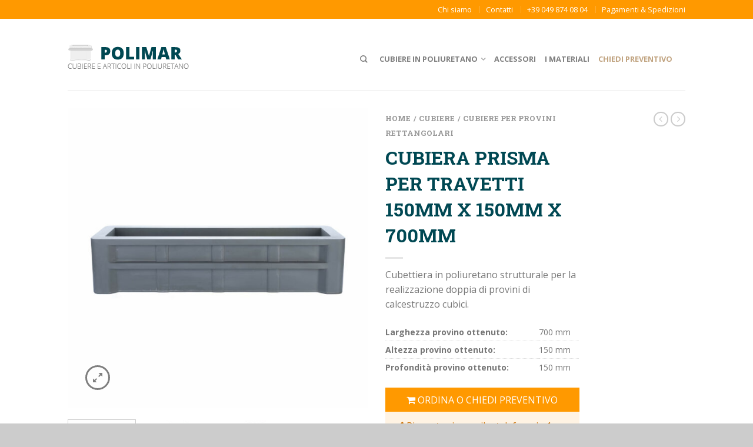

--- FILE ---
content_type: text/html; charset=UTF-8
request_url: https://www.lacubiera.it/product/cubiera-prisma-per-travetti-150x150x700/
body_size: 43416
content:
<!DOCTYPE html>
<!--[if lte IE 9 ]><html class="ie lt-ie9" lang="it-IT"> <![endif]-->
<!--[if (gte IE 9)|!(IE)]><!--><html lang="it-IT"> <!--<![endif]-->
<head>
	<meta charset="UTF-8" />
	<meta name="viewport" content="width=device-width, initial-scale=1.0, maximum-scale=1.0, user-scalable=no" />
	<link rel="profile" href="http://gmpg.org/xfn/11" />
	<link rel="pingback" href="https://www.lacubiera.it/xmlrpc.php" />

	
	    <link rel="shortcut icon" href="https://www.lacubiera.it/wp-content/themes/flatsome/favicon.png" />

    <!-- Retina/iOS favicon -->
    <link rel="apple-touch-icon-precomposed" href="https://www.lacubiera.it/wp-content/themes/flatsome/apple-touch-icon-precomposed.png" />
<title>Cubiera Prisma per Travetti 150mm x 150mm x 700mm &#8211; LaCubiera</title>
<link data-rocket-prefetch href="https://fonts.googleapis.com" rel="dns-prefetch">
<link data-rocket-prefetch href="https://cs.iubenda.com" rel="dns-prefetch">
<link data-rocket-prefetch href="https://www.gstatic.com" rel="dns-prefetch">
<link data-rocket-prefetch href="https://cdn.iubenda.com" rel="dns-prefetch">
<link data-rocket-prefetch href="https://www.google.com" rel="dns-prefetch">
<link data-rocket-preload as="style" href="https://fonts.googleapis.com/css?family=Roboto%20Slab%3A300%2C400%2C700%2C900%7COpen%20Sans%3A300%2C400%2C700%2C900%7COpen%20Sans%3A300%2C400%2C700%2C900%7CRoboto%20Slab%3A300%2C400%2C700%2C900&#038;subset=latin&#038;display=swap" rel="preload">
<link crossorigin data-rocket-preload as="font" href="https://fonts.gstatic.com/s/opensans/v44/memvYaGs126MiZpBA-UvWbX2vVnXBbObj2OVTS-muw.woff2" rel="preload">
<link crossorigin data-rocket-preload as="font" href="https://www.lacubiera.it/wp-content/themes/flatsome/css/fonts/icomoon.woff" rel="preload">
<link crossorigin data-rocket-preload as="font" href="https://fonts.gstatic.com/s/robotoslab/v36/BngMUXZYTXPIvIBgJJSb6ufN5qU.woff2" rel="preload">
<link href="https://fonts.googleapis.com/css?family=Roboto%20Slab%3A300%2C400%2C700%2C900%7COpen%20Sans%3A300%2C400%2C700%2C900%7COpen%20Sans%3A300%2C400%2C700%2C900%7CRoboto%20Slab%3A300%2C400%2C700%2C900&#038;subset=latin&#038;display=swap" media="print" onload="this.media=&#039;all&#039;" rel="stylesheet">
<noscript data-wpr-hosted-gf-parameters=""><link rel="stylesheet" href="https://fonts.googleapis.com/css?family=Roboto%20Slab%3A300%2C400%2C700%2C900%7COpen%20Sans%3A300%2C400%2C700%2C900%7COpen%20Sans%3A300%2C400%2C700%2C900%7CRoboto%20Slab%3A300%2C400%2C700%2C900&#038;subset=latin&#038;display=swap"></noscript><link rel="preload" data-rocket-preload as="image" href="https://www.lacubiera.it/wp-content/uploads/2022/04/cubiera-prisma-travetti-150-150-700-full-600x600.jpg" imagesrcset="https://www.lacubiera.it/wp-content/uploads/2022/04/cubiera-prisma-travetti-150-150-700-full-600x600.jpg 600w, https://www.lacubiera.it/wp-content/uploads/2022/04/cubiera-prisma-travetti-150-150-700-full-300x300.jpg 300w, https://www.lacubiera.it/wp-content/uploads/2022/04/cubiera-prisma-travetti-150-150-700-full-1024x1024.jpg 1024w, https://www.lacubiera.it/wp-content/uploads/2022/04/cubiera-prisma-travetti-150-150-700-full-150x150.jpg 150w, https://www.lacubiera.it/wp-content/uploads/2022/04/cubiera-prisma-travetti-150-150-700-full-768x768.jpg 768w, https://www.lacubiera.it/wp-content/uploads/2022/04/cubiera-prisma-travetti-150-150-700-full-1536x1536.jpg 1536w, https://www.lacubiera.it/wp-content/uploads/2022/04/cubiera-prisma-travetti-150-150-700-full-100x100.jpg 100w, https://www.lacubiera.it/wp-content/uploads/2022/04/cubiera-prisma-travetti-150-150-700-full.jpg 1920w" imagesizes="(max-width: 600px) 100vw, 600px" fetchpriority="high">
<meta name='robots' content='max-image-preview:large' />
<link rel='dns-prefetch' href='//cdn.iubenda.com' />
<link rel='dns-prefetch' href='//fonts.googleapis.com' />
<link href='https://fonts.gstatic.com' crossorigin rel='preconnect' />
<link rel="alternate" type="application/rss+xml" title="LaCubiera &raquo; Feed" href="https://www.lacubiera.it/feed/" />
<link rel="alternate" title="oEmbed (JSON)" type="application/json+oembed" href="https://www.lacubiera.it/wp-json/oembed/1.0/embed?url=https%3A%2F%2Fwww.lacubiera.it%2Fproduct%2Fcubiera-prisma-per-travetti-150x150x700%2F" />
<link rel="alternate" title="oEmbed (XML)" type="text/xml+oembed" href="https://www.lacubiera.it/wp-json/oembed/1.0/embed?url=https%3A%2F%2Fwww.lacubiera.it%2Fproduct%2Fcubiera-prisma-per-travetti-150x150x700%2F&#038;format=xml" />
<style id='wp-img-auto-sizes-contain-inline-css' type='text/css'>
img:is([sizes=auto i],[sizes^="auto," i]){contain-intrinsic-size:3000px 1500px}
/*# sourceURL=wp-img-auto-sizes-contain-inline-css */
</style>
<style id='wp-emoji-styles-inline-css' type='text/css'>

	img.wp-smiley, img.emoji {
		display: inline !important;
		border: none !important;
		box-shadow: none !important;
		height: 1em !important;
		width: 1em !important;
		margin: 0 0.07em !important;
		vertical-align: -0.1em !important;
		background: none !important;
		padding: 0 !important;
	}
/*# sourceURL=wp-emoji-styles-inline-css */
</style>
<style id='wp-block-library-inline-css' type='text/css'>
:root{--wp-block-synced-color:#7a00df;--wp-block-synced-color--rgb:122,0,223;--wp-bound-block-color:var(--wp-block-synced-color);--wp-editor-canvas-background:#ddd;--wp-admin-theme-color:#007cba;--wp-admin-theme-color--rgb:0,124,186;--wp-admin-theme-color-darker-10:#006ba1;--wp-admin-theme-color-darker-10--rgb:0,107,160.5;--wp-admin-theme-color-darker-20:#005a87;--wp-admin-theme-color-darker-20--rgb:0,90,135;--wp-admin-border-width-focus:2px}@media (min-resolution:192dpi){:root{--wp-admin-border-width-focus:1.5px}}.wp-element-button{cursor:pointer}:root .has-very-light-gray-background-color{background-color:#eee}:root .has-very-dark-gray-background-color{background-color:#313131}:root .has-very-light-gray-color{color:#eee}:root .has-very-dark-gray-color{color:#313131}:root .has-vivid-green-cyan-to-vivid-cyan-blue-gradient-background{background:linear-gradient(135deg,#00d084,#0693e3)}:root .has-purple-crush-gradient-background{background:linear-gradient(135deg,#34e2e4,#4721fb 50%,#ab1dfe)}:root .has-hazy-dawn-gradient-background{background:linear-gradient(135deg,#faaca8,#dad0ec)}:root .has-subdued-olive-gradient-background{background:linear-gradient(135deg,#fafae1,#67a671)}:root .has-atomic-cream-gradient-background{background:linear-gradient(135deg,#fdd79a,#004a59)}:root .has-nightshade-gradient-background{background:linear-gradient(135deg,#330968,#31cdcf)}:root .has-midnight-gradient-background{background:linear-gradient(135deg,#020381,#2874fc)}:root{--wp--preset--font-size--normal:16px;--wp--preset--font-size--huge:42px}.has-regular-font-size{font-size:1em}.has-larger-font-size{font-size:2.625em}.has-normal-font-size{font-size:var(--wp--preset--font-size--normal)}.has-huge-font-size{font-size:var(--wp--preset--font-size--huge)}.has-text-align-center{text-align:center}.has-text-align-left{text-align:left}.has-text-align-right{text-align:right}.has-fit-text{white-space:nowrap!important}#end-resizable-editor-section{display:none}.aligncenter{clear:both}.items-justified-left{justify-content:flex-start}.items-justified-center{justify-content:center}.items-justified-right{justify-content:flex-end}.items-justified-space-between{justify-content:space-between}.screen-reader-text{border:0;clip-path:inset(50%);height:1px;margin:-1px;overflow:hidden;padding:0;position:absolute;width:1px;word-wrap:normal!important}.screen-reader-text:focus{background-color:#ddd;clip-path:none;color:#444;display:block;font-size:1em;height:auto;left:5px;line-height:normal;padding:15px 23px 14px;text-decoration:none;top:5px;width:auto;z-index:100000}html :where(.has-border-color){border-style:solid}html :where([style*=border-top-color]){border-top-style:solid}html :where([style*=border-right-color]){border-right-style:solid}html :where([style*=border-bottom-color]){border-bottom-style:solid}html :where([style*=border-left-color]){border-left-style:solid}html :where([style*=border-width]){border-style:solid}html :where([style*=border-top-width]){border-top-style:solid}html :where([style*=border-right-width]){border-right-style:solid}html :where([style*=border-bottom-width]){border-bottom-style:solid}html :where([style*=border-left-width]){border-left-style:solid}html :where(img[class*=wp-image-]){height:auto;max-width:100%}:where(figure){margin:0 0 1em}html :where(.is-position-sticky){--wp-admin--admin-bar--position-offset:var(--wp-admin--admin-bar--height,0px)}@media screen and (max-width:600px){html :where(.is-position-sticky){--wp-admin--admin-bar--position-offset:0px}}

/*# sourceURL=wp-block-library-inline-css */
</style><link data-minify="1" rel='stylesheet' id='wc-blocks-style-css' href='https://www.lacubiera.it/wp-content/cache/min/1/wp-content/plugins/woocommerce/assets/client/blocks/wc-blocks.css?ver=1765805755' type='text/css' media='all' />
<link data-minify="1" rel='stylesheet' id='wc-blocks-style-all-products-css' href='https://www.lacubiera.it/wp-content/cache/min/1/wp-content/plugins/woocommerce/assets/client/blocks/all-products.css?ver=1765805755' type='text/css' media='all' />
<link data-minify="1" rel='stylesheet' id='ywcas-blocks-style-frontend-css' href='https://www.lacubiera.it/wp-content/cache/min/1/wp-content/plugins/yith-woocommerce-ajax-search/assets/css/frontend.css?ver=1765805755' type='text/css' media='all' />
<style id='global-styles-inline-css' type='text/css'>
:root{--wp--preset--aspect-ratio--square: 1;--wp--preset--aspect-ratio--4-3: 4/3;--wp--preset--aspect-ratio--3-4: 3/4;--wp--preset--aspect-ratio--3-2: 3/2;--wp--preset--aspect-ratio--2-3: 2/3;--wp--preset--aspect-ratio--16-9: 16/9;--wp--preset--aspect-ratio--9-16: 9/16;--wp--preset--color--black: #000000;--wp--preset--color--cyan-bluish-gray: #abb8c3;--wp--preset--color--white: #ffffff;--wp--preset--color--pale-pink: #f78da7;--wp--preset--color--vivid-red: #cf2e2e;--wp--preset--color--luminous-vivid-orange: #ff6900;--wp--preset--color--luminous-vivid-amber: #fcb900;--wp--preset--color--light-green-cyan: #7bdcb5;--wp--preset--color--vivid-green-cyan: #00d084;--wp--preset--color--pale-cyan-blue: #8ed1fc;--wp--preset--color--vivid-cyan-blue: #0693e3;--wp--preset--color--vivid-purple: #9b51e0;--wp--preset--gradient--vivid-cyan-blue-to-vivid-purple: linear-gradient(135deg,rgb(6,147,227) 0%,rgb(155,81,224) 100%);--wp--preset--gradient--light-green-cyan-to-vivid-green-cyan: linear-gradient(135deg,rgb(122,220,180) 0%,rgb(0,208,130) 100%);--wp--preset--gradient--luminous-vivid-amber-to-luminous-vivid-orange: linear-gradient(135deg,rgb(252,185,0) 0%,rgb(255,105,0) 100%);--wp--preset--gradient--luminous-vivid-orange-to-vivid-red: linear-gradient(135deg,rgb(255,105,0) 0%,rgb(207,46,46) 100%);--wp--preset--gradient--very-light-gray-to-cyan-bluish-gray: linear-gradient(135deg,rgb(238,238,238) 0%,rgb(169,184,195) 100%);--wp--preset--gradient--cool-to-warm-spectrum: linear-gradient(135deg,rgb(74,234,220) 0%,rgb(151,120,209) 20%,rgb(207,42,186) 40%,rgb(238,44,130) 60%,rgb(251,105,98) 80%,rgb(254,248,76) 100%);--wp--preset--gradient--blush-light-purple: linear-gradient(135deg,rgb(255,206,236) 0%,rgb(152,150,240) 100%);--wp--preset--gradient--blush-bordeaux: linear-gradient(135deg,rgb(254,205,165) 0%,rgb(254,45,45) 50%,rgb(107,0,62) 100%);--wp--preset--gradient--luminous-dusk: linear-gradient(135deg,rgb(255,203,112) 0%,rgb(199,81,192) 50%,rgb(65,88,208) 100%);--wp--preset--gradient--pale-ocean: linear-gradient(135deg,rgb(255,245,203) 0%,rgb(182,227,212) 50%,rgb(51,167,181) 100%);--wp--preset--gradient--electric-grass: linear-gradient(135deg,rgb(202,248,128) 0%,rgb(113,206,126) 100%);--wp--preset--gradient--midnight: linear-gradient(135deg,rgb(2,3,129) 0%,rgb(40,116,252) 100%);--wp--preset--font-size--small: 13px;--wp--preset--font-size--medium: 20px;--wp--preset--font-size--large: 36px;--wp--preset--font-size--x-large: 42px;--wp--preset--spacing--20: 0.44rem;--wp--preset--spacing--30: 0.67rem;--wp--preset--spacing--40: 1rem;--wp--preset--spacing--50: 1.5rem;--wp--preset--spacing--60: 2.25rem;--wp--preset--spacing--70: 3.38rem;--wp--preset--spacing--80: 5.06rem;--wp--preset--shadow--natural: 6px 6px 9px rgba(0, 0, 0, 0.2);--wp--preset--shadow--deep: 12px 12px 50px rgba(0, 0, 0, 0.4);--wp--preset--shadow--sharp: 6px 6px 0px rgba(0, 0, 0, 0.2);--wp--preset--shadow--outlined: 6px 6px 0px -3px rgb(255, 255, 255), 6px 6px rgb(0, 0, 0);--wp--preset--shadow--crisp: 6px 6px 0px rgb(0, 0, 0);}:where(.is-layout-flex){gap: 0.5em;}:where(.is-layout-grid){gap: 0.5em;}body .is-layout-flex{display: flex;}.is-layout-flex{flex-wrap: wrap;align-items: center;}.is-layout-flex > :is(*, div){margin: 0;}body .is-layout-grid{display: grid;}.is-layout-grid > :is(*, div){margin: 0;}:where(.wp-block-columns.is-layout-flex){gap: 2em;}:where(.wp-block-columns.is-layout-grid){gap: 2em;}:where(.wp-block-post-template.is-layout-flex){gap: 1.25em;}:where(.wp-block-post-template.is-layout-grid){gap: 1.25em;}.has-black-color{color: var(--wp--preset--color--black) !important;}.has-cyan-bluish-gray-color{color: var(--wp--preset--color--cyan-bluish-gray) !important;}.has-white-color{color: var(--wp--preset--color--white) !important;}.has-pale-pink-color{color: var(--wp--preset--color--pale-pink) !important;}.has-vivid-red-color{color: var(--wp--preset--color--vivid-red) !important;}.has-luminous-vivid-orange-color{color: var(--wp--preset--color--luminous-vivid-orange) !important;}.has-luminous-vivid-amber-color{color: var(--wp--preset--color--luminous-vivid-amber) !important;}.has-light-green-cyan-color{color: var(--wp--preset--color--light-green-cyan) !important;}.has-vivid-green-cyan-color{color: var(--wp--preset--color--vivid-green-cyan) !important;}.has-pale-cyan-blue-color{color: var(--wp--preset--color--pale-cyan-blue) !important;}.has-vivid-cyan-blue-color{color: var(--wp--preset--color--vivid-cyan-blue) !important;}.has-vivid-purple-color{color: var(--wp--preset--color--vivid-purple) !important;}.has-black-background-color{background-color: var(--wp--preset--color--black) !important;}.has-cyan-bluish-gray-background-color{background-color: var(--wp--preset--color--cyan-bluish-gray) !important;}.has-white-background-color{background-color: var(--wp--preset--color--white) !important;}.has-pale-pink-background-color{background-color: var(--wp--preset--color--pale-pink) !important;}.has-vivid-red-background-color{background-color: var(--wp--preset--color--vivid-red) !important;}.has-luminous-vivid-orange-background-color{background-color: var(--wp--preset--color--luminous-vivid-orange) !important;}.has-luminous-vivid-amber-background-color{background-color: var(--wp--preset--color--luminous-vivid-amber) !important;}.has-light-green-cyan-background-color{background-color: var(--wp--preset--color--light-green-cyan) !important;}.has-vivid-green-cyan-background-color{background-color: var(--wp--preset--color--vivid-green-cyan) !important;}.has-pale-cyan-blue-background-color{background-color: var(--wp--preset--color--pale-cyan-blue) !important;}.has-vivid-cyan-blue-background-color{background-color: var(--wp--preset--color--vivid-cyan-blue) !important;}.has-vivid-purple-background-color{background-color: var(--wp--preset--color--vivid-purple) !important;}.has-black-border-color{border-color: var(--wp--preset--color--black) !important;}.has-cyan-bluish-gray-border-color{border-color: var(--wp--preset--color--cyan-bluish-gray) !important;}.has-white-border-color{border-color: var(--wp--preset--color--white) !important;}.has-pale-pink-border-color{border-color: var(--wp--preset--color--pale-pink) !important;}.has-vivid-red-border-color{border-color: var(--wp--preset--color--vivid-red) !important;}.has-luminous-vivid-orange-border-color{border-color: var(--wp--preset--color--luminous-vivid-orange) !important;}.has-luminous-vivid-amber-border-color{border-color: var(--wp--preset--color--luminous-vivid-amber) !important;}.has-light-green-cyan-border-color{border-color: var(--wp--preset--color--light-green-cyan) !important;}.has-vivid-green-cyan-border-color{border-color: var(--wp--preset--color--vivid-green-cyan) !important;}.has-pale-cyan-blue-border-color{border-color: var(--wp--preset--color--pale-cyan-blue) !important;}.has-vivid-cyan-blue-border-color{border-color: var(--wp--preset--color--vivid-cyan-blue) !important;}.has-vivid-purple-border-color{border-color: var(--wp--preset--color--vivid-purple) !important;}.has-vivid-cyan-blue-to-vivid-purple-gradient-background{background: var(--wp--preset--gradient--vivid-cyan-blue-to-vivid-purple) !important;}.has-light-green-cyan-to-vivid-green-cyan-gradient-background{background: var(--wp--preset--gradient--light-green-cyan-to-vivid-green-cyan) !important;}.has-luminous-vivid-amber-to-luminous-vivid-orange-gradient-background{background: var(--wp--preset--gradient--luminous-vivid-amber-to-luminous-vivid-orange) !important;}.has-luminous-vivid-orange-to-vivid-red-gradient-background{background: var(--wp--preset--gradient--luminous-vivid-orange-to-vivid-red) !important;}.has-very-light-gray-to-cyan-bluish-gray-gradient-background{background: var(--wp--preset--gradient--very-light-gray-to-cyan-bluish-gray) !important;}.has-cool-to-warm-spectrum-gradient-background{background: var(--wp--preset--gradient--cool-to-warm-spectrum) !important;}.has-blush-light-purple-gradient-background{background: var(--wp--preset--gradient--blush-light-purple) !important;}.has-blush-bordeaux-gradient-background{background: var(--wp--preset--gradient--blush-bordeaux) !important;}.has-luminous-dusk-gradient-background{background: var(--wp--preset--gradient--luminous-dusk) !important;}.has-pale-ocean-gradient-background{background: var(--wp--preset--gradient--pale-ocean) !important;}.has-electric-grass-gradient-background{background: var(--wp--preset--gradient--electric-grass) !important;}.has-midnight-gradient-background{background: var(--wp--preset--gradient--midnight) !important;}.has-small-font-size{font-size: var(--wp--preset--font-size--small) !important;}.has-medium-font-size{font-size: var(--wp--preset--font-size--medium) !important;}.has-large-font-size{font-size: var(--wp--preset--font-size--large) !important;}.has-x-large-font-size{font-size: var(--wp--preset--font-size--x-large) !important;}
/*# sourceURL=global-styles-inline-css */
</style>

<style id='classic-theme-styles-inline-css' type='text/css'>
/*! This file is auto-generated */
.wp-block-button__link{color:#fff;background-color:#32373c;border-radius:9999px;box-shadow:none;text-decoration:none;padding:calc(.667em + 2px) calc(1.333em + 2px);font-size:1.125em}.wp-block-file__button{background:#32373c;color:#fff;text-decoration:none}
/*# sourceURL=/wp-includes/css/classic-themes.min.css */
</style>
<link data-minify="1" rel='stylesheet' id='wpa-css-css' href='https://www.lacubiera.it/wp-content/cache/min/1/wp-content/plugins/honeypot/includes/css/wpa.css?ver=1765805755' type='text/css' media='all' />
<style id='woocommerce-inline-inline-css' type='text/css'>
.woocommerce form .form-row .required { visibility: visible; }
/*# sourceURL=woocommerce-inline-inline-css */
</style>
<link data-minify="1" rel='stylesheet' id='flatsome-css-minified-css' href='https://www.lacubiera.it/wp-content/cache/min/1/wp-content/themes/flatsome/css/flatsome.min.css?ver=1765805755' type='text/css' media='all' />
<link data-minify="1" rel='stylesheet' id='flatsome-style-css' href='https://www.lacubiera.it/wp-content/cache/min/1/wp-content/themes/flatsome/style.css?ver=1765805755' type='text/css' media='all' />

<script type="text/javascript">
            window._nslDOMReady = (function () {
                const executedCallbacks = new Set();
            
                return function (callback) {
                    /**
                    * Third parties might dispatch DOMContentLoaded events, so we need to ensure that we only run our callback once!
                    */
                    if (executedCallbacks.has(callback)) return;
            
                    const wrappedCallback = function () {
                        if (executedCallbacks.has(callback)) return;
                        executedCallbacks.add(callback);
                        callback();
                    };
            
                    if (document.readyState === "complete" || document.readyState === "interactive") {
                        wrappedCallback();
                    } else {
                        document.addEventListener("DOMContentLoaded", wrappedCallback);
                    }
                };
            })();
        </script>
<script  type="text/javascript" class=" _iub_cs_skip" type="text/javascript" id="iubenda-head-inline-scripts-0">
/* <![CDATA[ */

var _iub = _iub || [];
_iub.csConfiguration = {"invalidateConsentWithoutLog":true,"reloadOnConsent":true,"askConsentAtCookiePolicyUpdate":true,"consentOnContinuedBrowsing":false,"perPurposeConsent":true,"whitelabel":false,"lang":"it","siteId":2341372,"floatingPreferencesButtonDisplay":false,"cookiePolicyId":21661190, "banner":{ "acceptButtonDisplay":true,"customizeButtonDisplay":true,"acceptButtonColor":"#ff9900","acceptButtonCaptionColor":"white","customizeButtonColor":"#DADADA","customizeButtonCaptionColor":"#4D4D4D","rejectButtonDisplay":true,"rejectButtonColor":"#ff9900","rejectButtonCaptionColor":"white","closeButtonDisplay":false,"listPurposes":true,"explicitWithdrawal":true,"position":"bottom","backgroundOverlay":true,"textColor":"black","backgroundColor":"white" }};

//# sourceURL=iubenda-head-inline-scripts-0
/* ]]> */
</script>
<script data-minify="1"  type="text/javascript" charset="UTF-8" async="" class=" _iub_cs_skip" type="text/javascript" src="https://www.lacubiera.it/wp-content/cache/min/1/cs/iubenda_cs.js?ver=1765805758" id="iubenda-head-scripts-0-js"></script>
<script type="text/javascript" src="https://www.lacubiera.it/wp-includes/js/jquery/jquery.min.js?ver=3.7.1" id="jquery-core-js" data-rocket-defer defer></script>
<script type="text/javascript" src="https://www.lacubiera.it/wp-includes/js/jquery/jquery-migrate.min.js?ver=3.4.1" id="jquery-migrate-js" data-rocket-defer defer></script>
<script type="text/javascript" src="https://www.lacubiera.it/wp-content/plugins/woocommerce/assets/js/jquery-blockui/jquery.blockUI.min.js?ver=2.7.0-wc.10.4.3" id="wc-jquery-blockui-js" defer="defer" data-wp-strategy="defer"></script>
<script type="text/javascript" id="wc-add-to-cart-js-extra">
/* <![CDATA[ */
var wc_add_to_cart_params = {"ajax_url":"/wp-admin/admin-ajax.php","wc_ajax_url":"/?wc-ajax=%%endpoint%%","i18n_view_cart":"Visualizza carrello","cart_url":"https://www.lacubiera.it/cart/","is_cart":"","cart_redirect_after_add":"no"};
//# sourceURL=wc-add-to-cart-js-extra
/* ]]> */
</script>
<script type="text/javascript" src="https://www.lacubiera.it/wp-content/plugins/woocommerce/assets/js/frontend/add-to-cart.min.js?ver=10.4.3" id="wc-add-to-cart-js" defer="defer" data-wp-strategy="defer"></script>
<script type="text/javascript" id="wc-single-product-js-extra">
/* <![CDATA[ */
var wc_single_product_params = {"i18n_required_rating_text":"Seleziona una valutazione","i18n_rating_options":["1 stella su 5","2 stelle su 5","3 stelle su 5","4 stelle su 5","5 stelle su 5"],"i18n_product_gallery_trigger_text":"Visualizza la galleria di immagini a schermo intero","review_rating_required":"yes","flexslider":{"rtl":false,"animation":"slide","smoothHeight":true,"directionNav":false,"controlNav":"thumbnails","slideshow":false,"animationSpeed":500,"animationLoop":false,"allowOneSlide":false},"zoom_enabled":"","zoom_options":[],"photoswipe_enabled":"","photoswipe_options":{"shareEl":false,"closeOnScroll":false,"history":false,"hideAnimationDuration":0,"showAnimationDuration":0},"flexslider_enabled":""};
//# sourceURL=wc-single-product-js-extra
/* ]]> */
</script>
<script type="text/javascript" src="https://www.lacubiera.it/wp-content/plugins/woocommerce/assets/js/frontend/single-product.min.js?ver=10.4.3" id="wc-single-product-js" defer="defer" data-wp-strategy="defer"></script>
<script type="text/javascript" src="https://www.lacubiera.it/wp-content/plugins/woocommerce/assets/js/js-cookie/js.cookie.min.js?ver=2.1.4-wc.10.4.3" id="wc-js-cookie-js" defer="defer" data-wp-strategy="defer"></script>
<script type="text/javascript" id="woocommerce-js-extra">
/* <![CDATA[ */
var woocommerce_params = {"ajax_url":"/wp-admin/admin-ajax.php","wc_ajax_url":"/?wc-ajax=%%endpoint%%","i18n_password_show":"Mostra password","i18n_password_hide":"Nascondi password"};
//# sourceURL=woocommerce-js-extra
/* ]]> */
</script>
<script type="text/javascript" src="https://www.lacubiera.it/wp-content/plugins/woocommerce/assets/js/frontend/woocommerce.min.js?ver=10.4.3" id="woocommerce-js" defer="defer" data-wp-strategy="defer"></script>
<link rel="https://api.w.org/" href="https://www.lacubiera.it/wp-json/" /><link rel="alternate" title="JSON" type="application/json" href="https://www.lacubiera.it/wp-json/wp/v2/product/2840" /><link rel="EditURI" type="application/rsd+xml" title="RSD" href="https://www.lacubiera.it/xmlrpc.php?rsd" />
<meta name="generator" content="WordPress 6.9" />
<meta name="generator" content="WooCommerce 10.4.3" />
<link rel="canonical" href="https://www.lacubiera.it/product/cubiera-prisma-per-travetti-150x150x700/" />
<link rel='shortlink' href='https://www.lacubiera.it/?p=2840' />
<link data-minify="1" rel="stylesheet" href="https://www.lacubiera.it/wp-content/cache/min/1/font-awesome/4.4.0/css/font-awesome.min.css?ver=1765805758"><!--[if lt IE 9]><link rel="stylesheet" type="text/css" href="https://www.lacubiera.it/wp-content/themes/flatsome/css/ie8.css"><script src="//html5shim.googlecode.com/svn/trunk/html5.js"></script><script>var head = document.getElementsByTagName('head')[0],style = document.createElement('style');style.type = 'text/css';style.styleSheet.cssText = ':before,:after{content:none !important';head.appendChild(style);setTimeout(function(){head.removeChild(style);}, 0);</script><![endif]-->	<noscript><style>.woocommerce-product-gallery{ opacity: 1 !important; }</style></noscript>
	<!-- Custom CSS Codes --><style type="text/css"> .top-bar-nav a.nav-top-link,body,p,#top-bar,.cart-inner .nav-dropdown,.nav-dropdown{font-family:Open Sans,helvetica,arial,sans-serif!important;}.header-nav a.nav-top-link, a.cart-link, .mobile-sidebar a{font-family:Open Sans,helvetica,arial,sans-serif!important;}h1,h2,h3,h4,h5,h6{font-family:Roboto Slab,helvetica,arial,sans-serif!important;}.alt-font{font-family:Roboto Slab,Georgia,serif!important;} #masthead{ height:120px;}#logo a img{ max-height:90px} #masthead #logo{width:210px;}#masthead #logo a{max-width:210px} #masthead.stuck.move_down{height:70px;}.wide-nav.move_down{top:70px;}#masthead.stuck.move_down #logo a img{ max-height:60px } ul.header-nav li a {font-size:80%} #masthead{background-color:#fff; ;} .slider-nav-reveal .flickity-prev-next-button, #main-content{background-color:#FFF!important} .wide-nav {background-color:#eee} #top-bar{background-color:#ff9900 } .alt-button.primary,.callout.style3 .inner .inner-text,.add-to-cart-grid .cart-icon strong,.tagcloud a,.navigation-paging a, .navigation-image a ,ul.page-numbers a, ul.page-numbers li > span,#masthead .mobile-menu a,.alt-button, #logo a, li.mini-cart .cart-icon strong,.widget_product_tag_cloud a, .widget_tag_cloud a,.post-date,#masthead .mobile-menu a.mobile-menu a,.checkout-group h3,.order-review h3 {color:#ff9900;}.slider-nav-circle .flickity-prev-next-button:hover svg, .slider-nav-circle .flickity-prev-next-button:hover .arrow, .ux-box.ux-text-badge:hover .ux-box-text, .ux-box.ux-text-overlay .ux-box-image,.ux-header-element a:hover,.featured-table.ux_price_table .title,.scroll-to-bullets a strong,.scroll-to-bullets a.active,.scroll-to-bullets a:hover,.tabbed-content.pos_pills ul.tabs li.active a,.ux_hotspot,ul.page-numbers li > span,.label-new.menu-item a:after,.add-to-cart-grid .cart-icon strong:hover,.text-box-primary, .navigation-paging a:hover, .navigation-image a:hover ,.next-prev-nav .prod-dropdown > a:hover,ul.page-numbers a:hover,.widget_product_tag_cloud a:hover,.widget_tag_cloud a:hover,.custom-cart-count,.iosSlider .sliderNav a:hover span, li.mini-cart.active .cart-icon strong,.product-image .quick-view, .product-image .product-bg, #submit, button, #submit, button, .button, input[type="submit"],li.mini-cart.active .cart-icon strong,.post-item:hover .post-date,.blog_shortcode_item:hover .post-date,.column-slider .sliderNav a:hover,.ux_banner {background-color:#ff9900}.slider-nav-circle .flickity-prev-next-button:hover svg, .slider-nav-circle .flickity-prev-next-button:hover .arrow, .ux-header-element a:hover,.featured-table.ux_price_table,.text-bordered-primary,.callout.style3 .inner,ul.page-numbers li > span,.add-to-cart-grid .cart-icon strong, .add-to-cart-grid .cart-icon-handle,.add-to-cart-grid.loading .cart-icon strong,.navigation-paging a, .navigation-image a ,ul.page-numbers a ,ul.page-numbers a:hover,.post.sticky,.widget_product_tag_cloud a, .widget_tag_cloud a,.next-prev-nav .prod-dropdown > a:hover,.iosSlider .sliderNav a:hover span,.column-slider .sliderNav a:hover,.woocommerce .order-review, .woocommerce-checkout form.login,.button, button, li.mini-cart .cart-icon strong,li.mini-cart .cart-icon .cart-icon-handle,.post-date{border-color:#ff9900;}.ux-loading{border-left-color:#ff9900;}.primary.alt-button:hover,.button.alt-button:hover{background-color:#ff9900!important}.flickity-prev-next-button:hover svg, .flickity-prev-next-button:hover .arrow, .featured-box:hover svg, .featured-img svg:hover{fill:#ff9900!important;}.slider-nav-circle .flickity-prev-next-button:hover svg, .slider-nav-circle .flickity-prev-next-button:hover .arrow, .featured-box:hover .featured-img-circle svg{fill:#FFF!important;}.featured-box:hover .featured-img-circle{background-color:#ff9900!important; border-color:#ff9900!important;} .star-rating:before, .woocommerce-page .star-rating:before, .star-rating span:before{color:#d26e4b}.secondary.alt-button,li.menu-sale a{color:#d26e4b!important}.secondary-bg.button.alt-button.success:hover,.label-sale.menu-item a:after,.mini-cart:hover .custom-cart-count,.callout .inner,.button.secondary,.button.checkout,#submit.secondary, button.secondary, .button.secondary, input[type="submit"].secondary{background-color:#d26e4b}.button.secondary,.button.secondary{border-color:#d26e4b;}.secondary.alt-button:hover{color:#FFF!important;background-color:#d26e4b!important}ul.page-numbers li > span{color:#FFF;} .callout.style3 .inner.success-bg .inner-text,.woocommerce-message{color:#7a9c59!important}.success-bg,.woocommerce-message:before,.woocommerce-message:after{color:#FFF!important; background-color:#7a9c59}.label-popular.menu-item a:after,.add-to-cart-grid.loading .cart-icon strong,.add-to-cart-grid.added .cart-icon strong{background-color:#7a9c59;border-color:#7a9c59;}.add-to-cart-grid.loading .cart-icon .cart-icon-handle,.add-to-cart-grid.added .cart-icon .cart-icon-handle{border-color:#7a9c59}.product-image .yith-wcwl-wishlistexistsbrowse a, .product-image .yith-wcwl-add-button a.add_to_wishlist, .product-image .yith-wcwl-wishlistaddedbrowse a{padding:8px;} .yith-wcwl-wishlistexistsbrowse a, .yith-wcwl-add-button a.add_to_wishlist, .yith-wcwl-wishlistaddedbrowse a{padding:3px;}.yith-wcwl-wishlistexistsbrowse a:before, .yith-wcwl-add-button a.add_to_wishlist:before, .yith-wcwl-wishlistaddedbrowse a:before{content:"\e00c";}.label-new.menu-item > a:after{content:"New";}.label-hot.menu-item > a:after{content:"Hot";}.label-sale.menu-item > a:after{content:"Sale";}.label-popular.menu-item > a:after{content:"Popular";}.featured_item_image{max-height:250px}.callout .inner.callout-new-bg{background-color:#7a9c59!important;}.callout.style3 .inner.callout-new-bg{background-color:none!important;border-color:#7a9c59!important} div {}#site-navigation .preventivo a{color:#824700;}.alt-text-color{color:#ce7100 !important;}.alt-text-color-light{color:#ff9900 !important;}.alt-bg{background-color:#ff9900;}a.button.alt-button{color:#ce7100;}.scroll-to-bullets{display:none !important;}.section-title{color:#004853;font-size:2.8em;margin-top:3em !important;}h3.section-title.title_center span:after, h3.section-title.title_center span:before{border-color:#004853;}.yith-wcwl-add-to-wishlist{display:none;}#masthead .left-links > ul{float:right;}.ninja-forms-success-msg{background-color:#A8DBA8;padding:1em;color:#296B6B;border:1px solid #3B8686;}.ninja-forms-success-msg p{font-weight:bold;margin-left:1.5em;}.ninja-forms-success-msg p i{margin-left:-1.5em;font-size:1.5em;}.ninja-forms-success-msg{list-style-type:circle;}.footer .ninja-forms-form span{font-size:.85em;opacity:.85;font-style:italic;}#footer-sec{background-color:#06353D;padding-top:1.5em;padding-bottom:1.5em;}.hp-top-slider h1, .hp-top-slider h2, .hp-top-slider h3, .hp-top-slider p{color:#004853;text-shadow:0 0 8px #FFFFFF;}#below-hp-slider-content{margin-top:-30px;}#below-hp-slider-content .column-inner{padding:20px;padding-top:0;}#below-hp-slider-content img{float:left;margin-right:20px;}#below-hp-slider-content h2{font-size:50px;color:#fff;line-height:45px;}#below-hp-slider-content h3{clear:both;}.creations-slider{margin-top:-30px;text-shadow:0 0 8px #000;}.creations-slider h2{color:#ff9900;font-size:370%;text-transform:uppercase;}.hp-products-grid{text-shadow:0 0 8px #000;}.hp-products-grid h3{font-size:350%;text-transform:uppercase;}.hp-products-grid h4{font-size:230%;}.perche-poliuretano .section-title{color:#ff9900;margin-top:.5em !important;}.perche-poliuretano{background-color:#424242;}.perche-poliuretano h4{color:#ff9900;}.perche-poliuretano p{color:#fff;}.perche-poliuretano .featured-box{text-align:center;}.poliuretano-comparison strong{display:block;margin-bottom:.25em;}.poliuretano-comparison thead{text-transform:uppercase;}.poliuretano-comparison thead img{margin-top:10px; }.poliuretano-comparison td{border-right:1px solid #e9e9e9;}.poliuretano-comparison tr td{text-align:center;}.poliuretano-comparison tbody tr:nth-child(2n+1){background-color:#F5F5F5;}.poliuretano-comparison tr td:first-child{text-align:right;font-weight:bold;padding-right:7px;}.poliuretano-comparison tr td:nth-child(2){font-size:1em;}.poliuretano-comparison thead td:nth-child(2), .poliuretano-comparison tr td:nth-child(2) strong, .poliuretano-comparison tr td:nth-child(2) i.fa{color:#ce7100;}.product-small .see-details{background-color:#004853;color:#fff;padding:5px;width:50% !important;display:block;text-align:center;}.product-small .see-details:hover{background-color:#026A79;}.product-small .quotation{background-color:#9A9A9A;width:49% !important;text-align:center;color:#fff;padding:5px;}.product-small .quotation:hover{background-color:#757575;}.product-info h1{color:#004853;text-transform:uppercase;}.product-info table td:first-child, .specs-long-desc td:first-child{font-weight:bold;}.product-info ul{list-style:none;padding:1em;padding-top:0;margin-top:-.5em;color:#ce7100;}.product-info li{position:relative;padding-left:20px;}.product-info li i{position:absolute;left:0;top:2px;}.shop_attributes th {width:30%;text-align:right;}h3.product-long-text{display:inline;font-size:1.9em;line-height:70px;color:#3A6971;margin-left:15px;}.product-long-subtext{display:block;}@media only screen and (min-width:48em){.product-info h1 {font-size:2em;}}.quotation-container{margin-top:1em;background-color:#FFF3E3;}.quotation-container a{width:100%;}.product-contact-form .freccia-modulo{position:absolute;right:-100px;top:70px;}.product-contact-form h3{font-size:2.5em;color:#004853;}.product-contact-form+.form-container h4{font-size:2em;color:#fff;}.product-contact-form+.form-container, .product-contact-form+.form-container label{color:#fff;}.related-product .see-details, .related-product .quotation{display:none;}.ninja-forms-error-msg{background-color:#BE3030;padding:.5em;color:#fff;}.product-contact-form+.form-container ul{list-style:none;}.product-contact-form+.form-container .call-button{font-size:1.2em;}.product-contact-form+.form-container .call-button i{display:block;font-size:2em;margin-bottom:.2em;}.product-contact-form+.form-container .call-button strong{display:block;}.product-contact-form+.form-container .call-button span{text-transform:none;font-size:.8em;}.product-small p.name{color:#004853;font-weight:bold;}.product-small p.name:hover{color:#002227;}.product-small .inner-wrap{border:1px solid #fff;}.product-small .inner-wrap:hover{border-color:#FFE7C2;}ul.tabs-nav .current-menu-item{background-color:#004853;}ul.tabs-nav .current-menu-item a{color:#fff !important;padding-left:1em !important;}.address-column span{display:block;}</style><noscript><style id="rocket-lazyload-nojs-css">.rll-youtube-player, [data-lazy-src]{display:none !important;}</style></noscript><link data-minify="1" rel='stylesheet' id='dashicons-css' href='https://www.lacubiera.it/wp-content/cache/min/1/wp-includes/css/dashicons.min.css?ver=1765805758' type='text/css' media='all' />
<style id='dashicons-inline-css' type='text/css'>
[data-font="Dashicons"]:before {font-family: 'Dashicons' !important;content: attr(data-icon) !important;speak: none !important;font-weight: normal !important;font-variant: normal !important;text-transform: none !important;line-height: 1 !important;font-style: normal !important;-webkit-font-smoothing: antialiased !important;-moz-osx-font-smoothing: grayscale !important;}
/*# sourceURL=dashicons-inline-css */
</style>
<link data-minify="1" rel='stylesheet' id='nf-display-css' href='https://www.lacubiera.it/wp-content/cache/min/1/wp-content/plugins/ninja-forms/assets/css/display-structure.css?ver=1765805758' type='text/css' media='all' />
<style id="rocket-lazyrender-inline-css">[data-wpr-lazyrender] {content-visibility: auto;}</style><meta name="generator" content="WP Rocket 3.20.2" data-wpr-features="wpr_defer_js wpr_minify_js wpr_lazyload_images wpr_preconnect_external_domains wpr_auto_preload_fonts wpr_automatic_lazy_rendering wpr_oci wpr_image_dimensions wpr_minify_css wpr_preload_links wpr_desktop" /></head>

<body class="wp-singular product-template-default single single-product postid-2840 wp-theme-flatsome theme-flatsome woocommerce woocommerce-page woocommerce-no-js antialiased sticky_header breadcrumb-normal no-prices full-width">


	<div  id="wrapper">
		<div  class="header-wrapper before-sticky">
				<div  id="top-bar">
			<div  class="row">
				<div class="large-12 columns">
					<!-- left text -->
					<div class="left-text left">
						<div class="html"></div><!-- .html -->
					</div>
					<!-- top bar right -->
					<div class="right-text right">

							<ul id="menu-top-bar-menu" class="top-bar-nav">
								
			                        
			                        
																		<li class="html-block">
										<div class="html-block-inner"><ul id="menu-top-bar-menu" class="top-bar-nav">
	<li id="menu-item-556" class="menu-item menu-item-type-post_type menu-item-object-page menu-item-556"><a title="L'Azienda Polimar" href="https://www.lacubiera.it/polimar-azienda-produttore-cubiere-poliuretano/">Chi siamo</a></li>
	<li id="menu-item-557" class="menu-item menu-item-type-post_type menu-item-object-page menu-item-557"><a title="Contattaci" href="https://www.lacubiera.it/contatti/">Contatti</a></li>
	<li id="menu-item-555" class="menu-item menu-item-type-post_type menu-item-object-page menu-item-555"><a title="Chiamaci" href="tel:+390498740804">+39 049 874 08 04</a></li>
	<li class="menu-item menu-item-type-post_type menu-item-object-page menu-item-555"><a href="https://www.lacubiera.it/domande-frequenti-faq/" title="Pagamenti e spedizioni">Pagamenti &amp; Spedizioni</a></li>
</ul></div>
									</li>
																</ul>
					</div><!-- top bar right -->

				</div><!-- .large-12 columns -->
			</div><!-- .row -->
		</div><!-- .#top-bar -->
				<header  id="masthead" class="site-header" role="banner">
			<div class="row"> 
				<div class="large-12 columns header-container">
					<div class="mobile-menu show-for-small">
						<a href="#jPanelMenu" class="off-canvas-overlay" data-pos="left" data-color="light"><span class="icon-menu"></span></a>
					</div><!-- end mobile menu -->

					 
					<div id="logo" class="logo-left">
						<a href="https://www.lacubiera.it/" title="LaCubiera - Cubettiere in poliuretano, leggere e riutilizzabili" rel="home">
							<img width="206" height="41" src="https://www.lacubiera.it/wp-content/uploads/2015/10/polimar-lacubiera-logo.png" class="header_logo " alt="LaCubiera"/>						</a>
					</div><!-- .logo -->
					
					<div class="left-links">
													<ul id="site-navigation" class="header-nav">
																
																<li class="search-dropdown">
									<a href="#" class="nav-top-link icon-search" onClick="return false;"></a>
									<div class="nav-dropdown">
										

          <div data-block-name="yith/search-block" data-size="sm" class="wp-block-yith-search-block alignwide "><div data-block-name="yith/input-block" data-button-border-radius="{&quot;topLeft&quot;:&quot;20px&quot;,&quot;topRight&quot;:&quot;20px&quot;,&quot;bottomLeft&quot;:&quot;20px&quot;,&quot;bottomRight&quot;:&quot;20px&quot;}" data-button-label="Search" data-icon-type="icon-right" data-input-bg-color="#fff" data-input-bg-focus-color="#fff" data-input-border-color="rgb(216, 216, 216)" data-input-border-focus-color="rgb(124, 124, 124)" data-input-border-radius="{&quot;topLeft&quot;:&quot;20px&quot;,&quot;topRight&quot;:&quot;20px&quot;,&quot;bottomLeft&quot;:&quot;20px&quot;,&quot;bottomRight&quot;:&quot;20px&quot;}" data-input-border-size="{&quot;topLeft&quot;:&quot;1px&quot;,&quot;topRight&quot;:&quot;1px&quot;,&quot;bottomLeft&quot;:&quot;1px&quot;,&quot;bottomRight&quot;:&quot;1px&quot;}" data-input-text-color="rgb(136, 136, 136)" data-placeholder-text-color="rgb(87, 87, 87)" data-placeholder="Search for products" data-submit-bg-color="#fff" data-submit-bg-hover-color="#fff" data-submit-border-color="#fff" data-submit-border-hover-color="#fff" data-submit-content-color="#DCDCDC" data-submit-content-hover-color="rgb(136, 136, 136)" data-submit-style="icon" class="wp-block-yith-input-block"></div><div data-block-name="yith/filled-block" class="wp-block-yith-filled-block"><div data-block-name="yith/product-results-block" data-hide-featured-if-on-sale="true" data-image-position="left" data-image-size="170" data-layout="list" data-limit-summary="false" data-max-results-to-show="3" data-no-results="No results. Try with a different keyword!" data-price-label="Price:" data-product-name-color="rgb(29, 29, 29)" data-show-add-to-cart="false" data-show-categories="false" data-show-featured-badge="true" data-show-image="true" data-show-name="true" data-show-out-of-stock-badge="true" data-show-price="true" data-show-s-k-u="false" data-show-sale-badge="true" data-show-stock="false" data-show-summary="false" data-show-view-all-text="See all products ({total})" data-show-view-all="true" data-summary-max-word="10" class="wp-block-yith-product-results-block"></div></div></div> 	
									</div><!-- .nav-dropdown -->
								</li><!-- .search-dropdown -->
								
									<li id="menu-item-84" class="menu-item menu-item-type-taxonomy menu-item-object-product_cat current-product-ancestor menu-item-has-children menu-parent-item menu-item-84"><a href="https://www.lacubiera.it/categoria-prodotto/cubettiere-cubiere-per-prove-calcestruzzo/" class="nav-top-link">Cubiere in poliuretano</a>
<div class=nav-dropdown><ul>
	<li id="menu-item-87" class="menu-item menu-item-type-taxonomy menu-item-object-product_cat current-product-ancestor menu-item-has-children menu-parent-item menu-item-87"><a href="https://www.lacubiera.it/categoria-prodotto/cubettiere-cubiere-per-prove-calcestruzzo/">Cubiere</a>
	<div class=nav-column-links><ul>
		<li id="menu-item-85" class="menu-item menu-item-type-taxonomy menu-item-object-product_cat menu-item-85"><a href="https://www.lacubiera.it/categoria-prodotto/cubettiere-cubiere-per-prove-calcestruzzo/cubiere-cilindriche-prove-calcestruzzo/">Cubiere per provini Cilindrici</a></li>
		<li id="menu-item-86" class="menu-item menu-item-type-taxonomy menu-item-object-product_cat current_page_parent menu-item-86"><a href="https://www.lacubiera.it/categoria-prodotto/cubettiere-cubiere-per-prove-calcestruzzo/cubiere-cubettiere-provini-calcestruzzo/">Cubiere per provini Cubici</a></li>
		<li id="menu-item-699" class="menu-item menu-item-type-taxonomy menu-item-object-product_cat current-product-ancestor current-menu-parent current-product-parent menu-item-699"><a href="https://www.lacubiera.it/categoria-prodotto/cubettiere-cubiere-per-prove-calcestruzzo/cubiere-per-provini-rettangolari/">Cubiere per provini rettangolari</a></li>
	</ul></div>
</li>
	<li id="menu-item-91" class="image-column menu-item menu-item-type-taxonomy menu-item-object-product_cat current-product-ancestor menu-item-91"><a href="https://www.lacubiera.it/categoria-prodotto/cubettiere-cubiere-per-prove-calcestruzzo/">Cubiere<img width="180" height="220" src="data:image/svg+xml,%3Csvg%20xmlns='http://www.w3.org/2000/svg'%20viewBox='0%200%20180%20220'%3E%3C/svg%3E" alt=" " data-lazy-src="https://www.lacubiera.it/wp-content/uploads/2016/07/cubiere-navbar.jpg"/><noscript><img width="180" height="220" src="https://www.lacubiera.it/wp-content/uploads/2016/07/cubiere-navbar.jpg" alt=" "/></noscript></a></li>
</ul></div>
</li>
<li id="menu-item-700" class="menu-item menu-item-type-taxonomy menu-item-object-product_cat menu-item-700"><a href="https://www.lacubiera.it/categoria-prodotto/accessori/" class="nav-top-link">Accessori</a></li>
<li id="menu-item-121" class="menu-item menu-item-type-post_type menu-item-object-page menu-item-121"><a href="https://www.lacubiera.it/cubiere-in-poliuretano-strutturale/" class="nav-top-link">I materiali</a></li>
<li id="menu-item-95" class="preventivo menu-item menu-item-type-custom menu-item-object-custom menu-item-95"><a href="#enquiryform-lightbox" class="nav-top-link">Chiedi preventivo</a></li>

								
		                        								
							</ul>
											</div><!-- .left-links -->

					
					<div class="right-links">
						<ul  class="header-nav">
							
						
							
											<li class="html-block">
						<div class="html-block-inner">
													</div>
					</li>
									</ul><!-- .header-nav -->
			</div><!-- .right-links -->
		</div><!-- .large-12 -->
	</div><!-- .row -->


</header><!-- .header -->

</div><!-- .header-wrapper -->

<div  id="main-content" class="site-main hfeed light">
<div class="row"><div class="large-12 columns"><div class="top-divider"></div></div></div>

<!-- woocommerce message -->

<div  class="row product-page">
<div class="large-12 columns">

	
		
		
<div class="woocommerce-notices-wrapper"></div>  

<div itemscope itemtype="http://schema.org/Product" id="product-2840" class="post-2840 product type-product status-publish has-post-thumbnail product_cat-cubiere-per-provini-rettangolari first instock shipping-taxable product-type-simple"> 
    
<div class="row">    
        <div class="large-6 columns product-gallery">        
            

 
 <div class="images">
 <div class="product-image">
			<div class="product-gallery-slider ux-slider slider-nav-circle-hover slider-nav-small  js-flickity"
				data-flickity-options='{ 
		            "cellAlign": "center",
		            "wrapAround": true,
		            "autoPlay": false,
		            "prevNextButtons":true,
		            "percentPosition": true,
		            "imagesLoaded": true,
		            "lazyLoad": 1,
		            "pageDots": false,
		            "selectedAttraction" : 0.1,
		            "friction": 0.6,
		            "rightToLeft": false
		        }'
			>
				    	
			<div class="slide easyzoom first"><a href="https://www.lacubiera.it/wp-content/uploads/2022/04/cubiera-prisma-travetti-150-150-700-full.jpg" itemprop="image" class="woocommerce-main-image zoom" title=""><img width="600" height="600" src="https://www.lacubiera.it/wp-content/uploads/2022/04/cubiera-prisma-travetti-150-150-700-full-600x600.jpg" class="attachment-shop_single size-shop_single wp-post-image" alt="cubiera-prisma-travetti-150-150-700-full" title="cubiera-prisma-travetti-150-150-700-full" decoding="async" fetchpriority="high" srcset="https://www.lacubiera.it/wp-content/uploads/2022/04/cubiera-prisma-travetti-150-150-700-full-600x600.jpg 600w, https://www.lacubiera.it/wp-content/uploads/2022/04/cubiera-prisma-travetti-150-150-700-full-300x300.jpg 300w, https://www.lacubiera.it/wp-content/uploads/2022/04/cubiera-prisma-travetti-150-150-700-full-1024x1024.jpg 1024w, https://www.lacubiera.it/wp-content/uploads/2022/04/cubiera-prisma-travetti-150-150-700-full-150x150.jpg 150w, https://www.lacubiera.it/wp-content/uploads/2022/04/cubiera-prisma-travetti-150-150-700-full-768x768.jpg 768w, https://www.lacubiera.it/wp-content/uploads/2022/04/cubiera-prisma-travetti-150-150-700-full-1536x1536.jpg 1536w, https://www.lacubiera.it/wp-content/uploads/2022/04/cubiera-prisma-travetti-150-150-700-full-100x100.jpg 100w, https://www.lacubiera.it/wp-content/uploads/2022/04/cubiera-prisma-travetti-150-150-700-full.jpg 1920w" sizes="(max-width: 600px) 100vw, 600px" /></a></div>			
				        
									<div class="slide easyzoom">
						  <a href="https://www.lacubiera.it/wp-content/uploads/2022/04/cubiera-prisma-travetti-150-150-700-top.jpg" title="cubiera-prisma-travetti-150-150-700-top">
	    					<img width="100" height="100" src="https://www.lacubiera.it/wp-content/uploads/2022/04/cubiera-prisma-travetti-150-150-700-top-100x100.jpg" data-flickity-lazyload="https://www.lacubiera.it/wp-content/uploads/2022/04/cubiera-prisma-travetti-150-150-700-top-600x600.jpg" alt="cubiera-prisma-travetti-150-150-700-top" title="cubiera-prisma-travetti-150-150-700-top" />
	   				 	  </a>
	   				 	</div>
												<div class="slide easyzoom">
						  <a href="https://www.lacubiera.it/wp-content/uploads/2022/04/cubiera-prisma-travetti-150-150-700-bottom.jpg" title="cubiera-prisma-travetti-150-150-700-bottom">
	    					<img width="100" height="100" src="https://www.lacubiera.it/wp-content/uploads/2022/04/cubiera-prisma-travetti-150-150-700-bottom-100x100.jpg" data-flickity-lazyload="https://www.lacubiera.it/wp-content/uploads/2022/04/cubiera-prisma-travetti-150-150-700-bottom-600x600.jpg" alt="cubiera-prisma-travetti-150-150-700-bottom" title="cubiera-prisma-travetti-150-150-700-bottom" />
	   				 	  </a>
	   				 	</div>
							</div>
	<div class="product-image-tools">
		      <a href="#product-zoom" class="zoom-button tip-top hide-for-small" title="Zoom">
        <span class="icon-expand"></span>
      </a>
    	</div>
	</div><!-- .product-image -->

	<ul class="product-thumbnails slider-no-arrows thumbnails js-flickity slider-nav-small"
		data-flickity-options='{ 
	            "cellAlign": "left",
	            "wrapAround": false,
	            "autoPlay": false,
	            "prevNextButtons":true,
	            "asNavFor": ".product-gallery-slider",
	            "percentPosition": true,
	            "imagesLoaded": true,
	            "pageDots": false,
	            "selectedAttraction" : 0.1,
	            "friction": 0.6,
	            "rightToLeft": false,
	            "contain": true
	        }'
		>			<li class="is-nav-selected first"><a href=""><img width="100" height="100" src="https://www.lacubiera.it/wp-content/uploads/2022/04/cubiera-prisma-travetti-150-150-700-full-100x100.jpg" class="attachment-shop_thumbnail size-shop_thumbnail wp-post-image" alt="" decoding="async" srcset="https://www.lacubiera.it/wp-content/uploads/2022/04/cubiera-prisma-travetti-150-150-700-full-100x100.jpg 100w, https://www.lacubiera.it/wp-content/uploads/2022/04/cubiera-prisma-travetti-150-150-700-full-300x300.jpg 300w, https://www.lacubiera.it/wp-content/uploads/2022/04/cubiera-prisma-travetti-150-150-700-full-1024x1024.jpg 1024w, https://www.lacubiera.it/wp-content/uploads/2022/04/cubiera-prisma-travetti-150-150-700-full-150x150.jpg 150w, https://www.lacubiera.it/wp-content/uploads/2022/04/cubiera-prisma-travetti-150-150-700-full-768x768.jpg 768w, https://www.lacubiera.it/wp-content/uploads/2022/04/cubiera-prisma-travetti-150-150-700-full-1536x1536.jpg 1536w, https://www.lacubiera.it/wp-content/uploads/2022/04/cubiera-prisma-travetti-150-150-700-full-600x600.jpg 600w, https://www.lacubiera.it/wp-content/uploads/2022/04/cubiera-prisma-travetti-150-150-700-full.jpg 1920w" sizes="(max-width: 100px) 100vw, 100px" /></a></li>
		<li><a  href="https://www.lacubiera.it/wp-content/uploads/2022/04/cubiera-prisma-travetti-150-150-700-top.jpg" class="zoom" title="" data-rel="prettyPhoto[product-gallery]"><img width="100" height="100" src="https://www.lacubiera.it/wp-content/uploads/2022/04/cubiera-prisma-travetti-150-150-700-top-100x100.jpg" class="attachment-shop_thumbnail size-shop_thumbnail" alt="cubiera-prisma-travetti-150-150-700-top" title="cubiera-prisma-travetti-150-150-700-top" decoding="async" srcset="https://www.lacubiera.it/wp-content/uploads/2022/04/cubiera-prisma-travetti-150-150-700-top-100x100.jpg 100w, https://www.lacubiera.it/wp-content/uploads/2022/04/cubiera-prisma-travetti-150-150-700-top-300x300.jpg 300w, https://www.lacubiera.it/wp-content/uploads/2022/04/cubiera-prisma-travetti-150-150-700-top-1024x1024.jpg 1024w, https://www.lacubiera.it/wp-content/uploads/2022/04/cubiera-prisma-travetti-150-150-700-top-150x150.jpg 150w, https://www.lacubiera.it/wp-content/uploads/2022/04/cubiera-prisma-travetti-150-150-700-top-768x768.jpg 768w, https://www.lacubiera.it/wp-content/uploads/2022/04/cubiera-prisma-travetti-150-150-700-top-1536x1536.jpg 1536w, https://www.lacubiera.it/wp-content/uploads/2022/04/cubiera-prisma-travetti-150-150-700-top-600x600.jpg 600w, https://www.lacubiera.it/wp-content/uploads/2022/04/cubiera-prisma-travetti-150-150-700-top.jpg 1920w" sizes="(max-width: 100px) 100vw, 100px" /></a></li><li><a  href="https://www.lacubiera.it/wp-content/uploads/2022/04/cubiera-prisma-travetti-150-150-700-bottom.jpg" class="zoom" title="" data-rel="prettyPhoto[product-gallery]"><img width="100" height="100" src="https://www.lacubiera.it/wp-content/uploads/2022/04/cubiera-prisma-travetti-150-150-700-bottom-100x100.jpg" class="attachment-shop_thumbnail size-shop_thumbnail" alt="cubiera-prisma-travetti-150-150-700-bottom" title="cubiera-prisma-travetti-150-150-700-bottom" decoding="async" srcset="https://www.lacubiera.it/wp-content/uploads/2022/04/cubiera-prisma-travetti-150-150-700-bottom-100x100.jpg 100w, https://www.lacubiera.it/wp-content/uploads/2022/04/cubiera-prisma-travetti-150-150-700-bottom-300x300.jpg 300w, https://www.lacubiera.it/wp-content/uploads/2022/04/cubiera-prisma-travetti-150-150-700-bottom-1024x1024.jpg 1024w, https://www.lacubiera.it/wp-content/uploads/2022/04/cubiera-prisma-travetti-150-150-700-bottom-150x150.jpg 150w, https://www.lacubiera.it/wp-content/uploads/2022/04/cubiera-prisma-travetti-150-150-700-bottom-768x768.jpg 768w, https://www.lacubiera.it/wp-content/uploads/2022/04/cubiera-prisma-travetti-150-150-700-bottom-1536x1536.jpg 1536w, https://www.lacubiera.it/wp-content/uploads/2022/04/cubiera-prisma-travetti-150-150-700-bottom-600x600.jpg 600w, https://www.lacubiera.it/wp-content/uploads/2022/04/cubiera-prisma-travetti-150-150-700-bottom.jpg 1920w" sizes="(max-width: 100px) 100vw, 100px" /></a></li></ul>
	
</div><!-- .images -->
        </div><!-- end large-6 - product-gallery -->
        
        <div class="product-info large-4 small-12 columns left">
                	<h4 class="breadcrumb"><a class="home" href="https://www.lacubiera.it">Home</a><span>/</span><a href="https://www.lacubiera.it/categoria-prodotto/cubettiere-cubiere-per-prove-calcestruzzo/">Cubiere</a><span>/</span><a href="https://www.lacubiera.it/categoria-prodotto/cubettiere-cubiere-per-prove-calcestruzzo/cubiere-per-provini-rettangolari/">Cubiere per provini rettangolari</a></h4>
<h1 itemprop="name" class="entry-title">Cubiera Prisma per Travetti 150mm x 150mm x 700mm</h1>
<div class="tx-div small"></div><div itemprop="description" class="short-description">
	<p>Cubettiera in poliuretano strutturale per la realizzazione doppia di provini di calcestruzzo cubici.</p>
<table class="specs-short-desc">
<tbody>
<tr>
<td>Larghezza provino ottenuto:</td>
<td>700 mm</td>
</tr>
<tr>
<td>Altezza provino ottenuto:</td>
<td>150 mm</td>
</tr>
<tr>
<td>Profondità provino ottenuto:</td>
<td>150 mm</td>
</tr>
</tbody>
</table>
</div> <div class="catalog-product-text"><div class="quotation-container">
<a href="#enquiryform" class="button  primary" ><i class='fa fa-shopping-cart'></i> Ordina o Chiedi Preventivo</a>
<ul>
	<li><i class="fa fa-check"></i> Risposta via email o telefono in 1 giorno lavorativo</li>
	<li><i class="fa fa-check"></i> Garanzia di miglior prezzo</li>
</ul>
</div></div><div class="product_meta">

	
	
	<span class="posted_in">Categoria: <a href="https://www.lacubiera.it/categoria-prodotto/cubettiere-cubiere-per-prove-calcestruzzo/cubiere-per-provini-rettangolari/" rel="tag">Cubiere per provini rettangolari</a></span>
	
	
</div>



		<div class="social-icons share-row">
							<a href="whatsapp://send?text='Cubiera%20Prisma%20per%20Travetti%20150mm%20x%20150mm%20x%20700mm' - https://www.lacubiera.it/product/cubiera-prisma-per-travetti-150x150x700/" data-action="share/whatsapp/share" class="icon icon_whatsapp tip-top" rel="nofollow" title="Share on WhatsApp"><span class="icon-phone" /></a>					<a href="http://www.facebook.com/sharer.php?u=https://www.lacubiera.it/product/cubiera-prisma-per-travetti-150x150x700/" onclick="window.open(this.href,this.title,'width=500,height=500,top=300px,left=300px');  return false;"  rel="nofollow" target="_blank" class="icon icon_facebook tip-top" title="Share on Facebook"><span class="icon-facebook"></span></a>
				            <a href="https://twitter.com/share?url=https://www.lacubiera.it/product/cubiera-prisma-per-travetti-150x150x700/" onclick="window.open(this.href,this.title,'width=500,height=500,top=300px,left=300px');  return false;"  rel="nofollow" target="_blank" class="icon icon_twitter tip-top" title="Share on Twitter"><span class="icon-twitter"></span></a>
				            <a href="mailto:enteryour@addresshere.com?subject=Cubiera%20Prisma%20per%20Travetti%20150mm%20x%20150mm%20x%20700mm&amp;body=Check%20this%20out:%20https://www.lacubiera.it/product/cubiera-prisma-per-travetti-150x150x700/" rel="nofollow" class="icon icon_email tip-top" title="Email to a Friend"><span class="icon-envelop"></span></a>
				            <a href="//pinterest.com/pin/create/button/?url=https://www.lacubiera.it/product/cubiera-prisma-per-travetti-150x150x700/&amp;media=https://www.lacubiera.it/wp-content/uploads/2022/04/cubiera-prisma-travetti-150-150-700-full-1024x1024.jpg&amp;description=Cubiera%20Prisma%20per%20Travetti%20150mm%20x%20150mm%20x%20700mm" onclick="window.open(this.href,this.title,'width=500,height=500,top=300px,left=300px');  return false;"  rel="nofollow" target="_blank" class="icon icon_pintrest tip-top" title="Pin on Pinterest"><span class="icon-pinterest"></span></a>
							            <a href="//tumblr.com/widgets/share/tool?canonicalUrl=https://www.lacubiera.it/product/cubiera-prisma-per-travetti-150x150x700/" target="_blank" class="icon icon_tumblr tip-top" onclick="window.open(this.href,this.title,'width=500,height=500,top=300px,left=300px');  return false;"  rel="nofollow" title="Share on Tumblr"><span class="icon-tumblr"></span></a>
				    </div>

    
    
        
        </div><!-- end product-info large-4 -->

<div class="product-page-aside large-2 small-12 columns text-center hide-for-small">
    
    <div class="next-prev-nav">
                       <div class="prod-dropdown">
                <a href="https://www.lacubiera.it/product/cubiera-prisma-per-travetti-100x100x400/" rel="next" class="icon-angle-left next"></a>
                <div class="nav-dropdown" style="display: none;">
                  <a title="Cubiera Prisma per Travetti 100mm x 100mm x 400mm" href="https://www.lacubiera.it/product/cubiera-prisma-per-travetti-100x100x400/">
                  <img width="100" height="100" src="data:image/svg+xml,%3Csvg%20xmlns='http://www.w3.org/2000/svg'%20viewBox='0%200%20100%20100'%3E%3C/svg%3E" class="attachment-shop_thumbnail size-shop_thumbnail wp-post-image" alt="" decoding="async" data-lazy-srcset="https://www.lacubiera.it/wp-content/uploads/2022/04/cubiera-prisma-travetti-150-150-400-full-100x100.jpg 100w, https://www.lacubiera.it/wp-content/uploads/2022/04/cubiera-prisma-travetti-150-150-400-full-300x300.jpg 300w, https://www.lacubiera.it/wp-content/uploads/2022/04/cubiera-prisma-travetti-150-150-400-full-1024x1024.jpg 1024w, https://www.lacubiera.it/wp-content/uploads/2022/04/cubiera-prisma-travetti-150-150-400-full-150x150.jpg 150w, https://www.lacubiera.it/wp-content/uploads/2022/04/cubiera-prisma-travetti-150-150-400-full-768x768.jpg 768w, https://www.lacubiera.it/wp-content/uploads/2022/04/cubiera-prisma-travetti-150-150-400-full-1536x1536.jpg 1536w, https://www.lacubiera.it/wp-content/uploads/2022/04/cubiera-prisma-travetti-150-150-400-full-600x600.jpg 600w, https://www.lacubiera.it/wp-content/uploads/2022/04/cubiera-prisma-travetti-150-150-400-full.jpg 1920w" data-lazy-sizes="(max-width: 100px) 100vw, 100px" data-lazy-src="https://www.lacubiera.it/wp-content/uploads/2022/04/cubiera-prisma-travetti-150-150-400-full-100x100.jpg" /><noscript><img width="100" height="100" src="https://www.lacubiera.it/wp-content/uploads/2022/04/cubiera-prisma-travetti-150-150-400-full-100x100.jpg" class="attachment-shop_thumbnail size-shop_thumbnail wp-post-image" alt="" decoding="async" srcset="https://www.lacubiera.it/wp-content/uploads/2022/04/cubiera-prisma-travetti-150-150-400-full-100x100.jpg 100w, https://www.lacubiera.it/wp-content/uploads/2022/04/cubiera-prisma-travetti-150-150-400-full-300x300.jpg 300w, https://www.lacubiera.it/wp-content/uploads/2022/04/cubiera-prisma-travetti-150-150-400-full-1024x1024.jpg 1024w, https://www.lacubiera.it/wp-content/uploads/2022/04/cubiera-prisma-travetti-150-150-400-full-150x150.jpg 150w, https://www.lacubiera.it/wp-content/uploads/2022/04/cubiera-prisma-travetti-150-150-400-full-768x768.jpg 768w, https://www.lacubiera.it/wp-content/uploads/2022/04/cubiera-prisma-travetti-150-150-400-full-1536x1536.jpg 1536w, https://www.lacubiera.it/wp-content/uploads/2022/04/cubiera-prisma-travetti-150-150-400-full-600x600.jpg 600w, https://www.lacubiera.it/wp-content/uploads/2022/04/cubiera-prisma-travetti-150-150-400-full.jpg 1920w" sizes="(max-width: 100px) 100vw, 100px" /></noscript></a>

                </div>
            </div>
                   <div class="prod-dropdown">
                <a href="https://www.lacubiera.it/product/stampo-triplo-prisma-4-16-per-provini-da-160x40x40-1mm/" rel="next" class="icon-angle-right prev"></a>
                <div class="nav-dropdown" style="display: none;">
                    <a title="Stampo Triplo Prisma 4.16 per provini da 160x40x40.1mm" href="https://www.lacubiera.it/product/stampo-triplo-prisma-4-16-per-provini-da-160x40x40-1mm/">
                    <img width="100" height="100" src="data:image/svg+xml,%3Csvg%20xmlns='http://www.w3.org/2000/svg'%20viewBox='0%200%20100%20100'%3E%3C/svg%3E" class="attachment-shop_thumbnail size-shop_thumbnail wp-post-image" alt="" decoding="async" data-lazy-src="https://www.lacubiera.it/wp-content/uploads/2016/06/cubiera-prisma-416-100x100.jpg" /><noscript><img width="100" height="100" src="https://www.lacubiera.it/wp-content/uploads/2016/06/cubiera-prisma-416-100x100.jpg" class="attachment-shop_thumbnail size-shop_thumbnail wp-post-image" alt="" decoding="async" /></noscript></a>
                </div>
            </div>
        </div>

      

</div><!-- .product-page-aside -->
     
        
</div><!-- end row -->
    
    


    
<div class="row">
    <div class="large-12 columns">
        <div class="product-details tabs_pills-style">
               <div class="row">

                    <div class="large-12 columns ">
                    
	<div class="tabbed-content  wc-tabs-wrapper woocommerce-tabs pos_pills">
		<ul class="tabs wc-tabs">
							<li class="description_tab active">
					<a href="#tab-description">Descrizione</a>
				</li>
							<li class="additional_information_tab ">
					<a href="#tab-additional_information">Informazioni aggiuntive</a>
				</li>
							<li class="ux_custom_tab_tab ">
					<a href="#tab-ux_custom_tab">Come usare al meglio le cubiere</a>
				</li>
					</ul>

					<div class="panel wc-tab entry-content active" id="tab-description">
				
	<div  class="row container "></p>
<div class="small-12    large-6  columns   "  ><div class="column-inner"  ></p>
<h3>Dimensioni provini ottenuti</h3>
<table class="specs-long-desc">
<tbody>
<tr>
<td>Larghezza provino ottenuto:</td>
<td>700 mm</td>
</tr>
<tr>
<td>Altezza provino ottenuto:</td>
<td>150 mm</td>
</tr>
<tr>
<td>Profondità provino ottenuto:</td>
<td>150 mm</td>
</tr>
</tbody>
</table>
<p></div></div>
<div class="small-12    large-6  columns   "  ><div class="column-inner"  ></p>
<p><p>Le nostre cubiere sono <strong>realizzate in poliuretano strutturale</strong>, materiale ad elevata massa volumica. Sono monoblocco, indeformabili, riutilizzabili.</p>
<p><strong>Alla base presentano un foro</strong> da utilizzarsi <strong>per la sformatura pneumatica</strong> dei cubetti; la chiusura del foro durante il riempimento delle cubiere è garantita dagli appositi tappi. Le <strong>superfici interne</strong> sono state studiate in modo da <strong>evitare la rettifica dei provini</strong> prima della prova di rottura.</p></p>
<p></div></div>
<p></div>
  
<div class="tx-div full clearfix" style="height:2px""></div><!-- end divider -->

<div style="display:block;height:30px" class="clearfix"></div>

	<div  class="row container ">

<div class="small-12    large-4  columns   "  ><div class="column-inner"  >


  <div class="featured-box  pos-center  " title=""  style="">
  <div class="box-inner">
    <div  class="featured-img scroll-animate " data-animate="fadeInUp" style="width:131px;max-height:131px; "><img width="131" height="106" decoding="async" src="data:image/svg+xml,%3Csvg%20xmlns='http://www.w3.org/2000/svg'%20viewBox='0%200%20131%20106'%3E%3C/svg%3E" alt="Riutilizzabili oltre 100 volte" style="width:100%;" data-lazy-src="https://www.lacubiera.it/wp-content/uploads/2015/10/cubiere-riutilizzabili-pvc.png"><noscript><img width="131" height="106" decoding="async" src="https://www.lacubiera.it/wp-content/uploads/2015/10/cubiere-riutilizzabili-pvc.png" alt="Riutilizzabili oltre 100 volte" style="width:100%;"></noscript></div><!-- end icon -->        <h4>Riutilizzabili oltre 100 volte <span>Lunga vita alle tue cubiere </span></h4>
        <p>Tutte le nostre cubiere sono riutilizzabili oltre 70 volte mantendo invariata la qualità del provino di calcestruzzo</p>
  </div>
  </div>

  

</div></div>

<div class="small-12    large-4  columns   "  ><div class="column-inner"  >


  <div class="featured-box  pos-center  " title=""  style="">
  <div class="box-inner">
    <div  class="featured-img scroll-animate " data-animate="fadeInUp" style="width:110px;max-height:110px; "><img width="110" height="104" decoding="async" src="data:image/svg+xml,%3Csvg%20xmlns='http://www.w3.org/2000/svg'%20viewBox='0%200%20110%20104'%3E%3C/svg%3E" alt="Convenienti" style="width:100%;" data-lazy-src="https://www.lacubiera.it/wp-content/uploads/2015/10/prodotti-calcestruzzo-economici.png"><noscript><img width="110" height="104" decoding="async" src="https://www.lacubiera.it/wp-content/uploads/2015/10/prodotti-calcestruzzo-economici.png" alt="Convenienti" style="width:100%;"></noscript></div><!-- end icon -->        <h4>Convenienti <span>minor rapporto prezzo/nr utilizzi </span></h4>
        <p>Amortizzando il costo su 70 utilizzi, il prezzo singolo è 10 volte inferiore a quello della cubiera in polistirolo</p>
  </div>
  </div>

  

</div></div>

<div class="small-12    large-4  columns   "  ><div class="column-inner"  >


  <div class="featured-box  pos-center  " title=""  style="">
  <div class="box-inner">
    <div  class="featured-img scroll-animate " data-animate="fadeInUp" style="width:55px;max-height:55px; "><img width="55" height="89" decoding="async" src="data:image/svg+xml,%3Csvg%20xmlns='http://www.w3.org/2000/svg'%20viewBox='0%200%2055%2089'%3E%3C/svg%3E" alt="Made in Italy" style="width:100%;" data-lazy-src="https://www.lacubiera.it/wp-content/uploads/2015/10/cubiere-produttori-italia.png"><noscript><img width="55" height="89" decoding="async" src="https://www.lacubiera.it/wp-content/uploads/2015/10/cubiere-produttori-italia.png" alt="Made in Italy" style="width:100%;"></noscript></div><!-- end icon -->        <h4>Made in Italy <span>progettazione e realizzazione italiana </span></h4>
        <p>Tutti i nostri articoli sono progettati e realizzati nella nostra azienda a Padova (Italia)</p>
  </div>
  </div>

  

</div></div>

</div>
  

	<div  class="row container ">

<div class="small-12    large-4  columns   "  ><div class="column-inner"  >


  <div class="featured-box  pos-center  " title=""  style="">
  <div class="box-inner">
    <div  class="featured-img scroll-animate " data-animate="fadeInUp" style="width:115px;max-height:115px; "><img width="115" height="100" decoding="async" src="data:image/svg+xml,%3Csvg%20xmlns='http://www.w3.org/2000/svg'%20viewBox='0%200%20115%20100'%3E%3C/svg%3E" alt="Riutilizzabili oltre 100 volte" style="width:100%;" data-lazy-src="https://www.lacubiera.it/wp-content/uploads/2015/10/soddisfazione-garantita.png"><noscript><img width="115" height="100" decoding="async" src="https://www.lacubiera.it/wp-content/uploads/2015/10/soddisfazione-garantita.png" alt="Riutilizzabili oltre 100 volte" style="width:100%;"></noscript></div><!-- end icon -->        <h4>Riutilizzabili oltre 100 volte <span>Lunga vita alle tue cubiere </span></h4>
        <p>Tutte le nostre cubiere sono riutilizzabili oltre 100 volte mantendo un'ottima qualita' del provino di calcestruzzo</p>
  </div>
  </div>

  

</div></div>

<div class="small-12    large-4  columns   "  ><div class="column-inner"  >


  <div class="featured-box  pos-center  " title=""  style="">
  <div class="box-inner">
    <div  class="featured-img scroll-animate " data-animate="fadeInUp" style="width:107px;max-height:107px; "><img width="107" height="100" decoding="async" src="data:image/svg+xml,%3Csvg%20xmlns='http://www.w3.org/2000/svg'%20viewBox='0%200%20107%20100'%3E%3C/svg%3E" alt="Riutilizzabili oltre 100 volte" style="width:100%;" data-lazy-src="https://www.lacubiera.it/wp-content/uploads/2015/10/polimar-produttori-cubiere.png"><noscript><img width="107" height="100" decoding="async" src="https://www.lacubiera.it/wp-content/uploads/2015/10/polimar-produttori-cubiere.png" alt="Riutilizzabili oltre 100 volte" style="width:100%;"></noscript></div><!-- end icon -->        <h4>Riutilizzabili oltre 100 volte <span>Lunga vita alle tue cubiere </span></h4>
        <p>Tutte le nostre cubiere sono riutilizzabili oltre 100 volte mantendo un'ottima qualita' del provino di calcestruzzo</p>
  </div>
  </div>

  

</div></div>

<div class="small-12    large-4  columns   "  ><div class="column-inner"  >


  <div class="featured-box  pos-center  " title=""  style="">
  <div class="box-inner">
    <div  class="featured-img scroll-animate " data-animate="fadeInUp" style="width:209px;max-height:209px; "><img width="209" height="92" decoding="async" src="data:image/svg+xml,%3Csvg%20xmlns='http://www.w3.org/2000/svg'%20viewBox='0%200%20209%2092'%3E%3C/svg%3E" alt="Riutilizzabili oltre 100 volte" style="width:100%;" data-lazy-src="https://www.lacubiera.it/wp-content/uploads/2015/10/trasporti-veloci-efficienti.png"><noscript><img width="209" height="92" decoding="async" src="https://www.lacubiera.it/wp-content/uploads/2015/10/trasporti-veloci-efficienti.png" alt="Riutilizzabili oltre 100 volte" style="width:100%;"></noscript></div><!-- end icon -->        <h4>Riutilizzabili oltre 100 volte <span>Lunga vita alle tue cubiere </span></h4>
        <p>Tutte le nostre cubiere sono riutilizzabili oltre 100 volte mantendo un'ottima qualita' del provino di calcestruzzo</p>
  </div>
  </div>

  

</div></div>

</div>
  

<span class="scroll-to" data-link="#enquiryform" data-title="Enter a title"></span>

<div style="display:block;height:60px" class="clearfix"></div>

	<div id="orderform" class="row container product-contact-form">

<div class="small-12    large-9  columns   "  ><div class="column-inner"  >
<h3>Contattaci adesso senza impegno</h3>
Contattaci direttamente adesso per informazioni commerciali, suggerimenti o consigli sull'articolo piu' adatto alle tue esigenze.

<img decoding="async" class="freccia-modulo" src="data:image/svg+xml,%3Csvg%20xmlns='http://www.w3.org/2000/svg'%20viewBox='0%200%2098%2083'%3E%3C/svg%3E" alt="freccia-modulo" width="98" height="83" data-lazy-src="https://www.lacubiera.it/wp-content/uploads/2015/10/freccia-modulo.jpg" /><noscript><img decoding="async" class="freccia-modulo" src="https://www.lacubiera.it/wp-content/uploads/2015/10/freccia-modulo.jpg" alt="freccia-modulo" width="98" height="83" /></noscript>

</div></div>

<div class="small-12    large-3  columns   "  ><div class="column-inner"  >

</div></div>

</div>
  


     
     <section  class="ux-section form-container" style="background-color:#004853!important;padding:30px 0;margin-bottom:0px!important;">  
      
      
     <div class="ux-section-content">

	<div  class="row container ">

<div class="small-12 text-center     large-6  columns   "  ><div class="column-inner"  style="padding:20px">
<h4>Compila il modulo</h4>
<ul>
	<li><i class="fa fa-check"></i> Risposta via email o telefono in 1 giorno lavorativo</li>
	<li><i class="fa fa-check"></i> Garanzia di miglior prezzo</li>
</ul>
<div class="tx-div full clearfix" "></div><!-- end divider -->

<a class="button primary call-button" style="width: 100%;" href="tel:+390498740804">
<i class="fa fa-phone"></i>
Oppure Chiamaci al
<strong>+39 049 874 08 04</strong></a>
<div class="tx-div full clearfix"></div>
Lun-Ven dalle 8:00 alle 12:00 e dalle 13:00 alle 18:00

</div></div>

<div class="small-12    large-6  columns   "  ><div class="column-inner"  style="padding:20px">

<noscript class="ninja-forms-noscript-message">
	Avviso: JavaScript è obbligatorio per questo contenuto.</noscript>
<div id="nf-form-2-cont" class="nf-form-cont" aria-live="polite" aria-labelledby="nf-form-title-2" aria-describedby="nf-form-errors-2" role="form">

    <div class="nf-loading-spinner"></div>

</div>
        <!-- That data is being printed as a workaround to page builders reordering the order of the scripts loaded-->
        <script>var formDisplay=1;var nfForms=nfForms||[];var form=[];form.id='2';form.settings={"objectType":"Form Setting","editActive":true,"title":"ProductEnquiry","created_at":"2022-02-11 10:00:06","form_title":"ProductEnquiry","show_title":"0","clear_complete":"1","hide_complete":"1","logged_in":"0","date_updated":"2021-09-06 15:48:37","status":"","append_page":"","ajax":"1","not_logged_in_msg":"","sub_limit_number":"","sub_limit_msg":"","last_sub":"777","allow_public_link":0,"public_link":"https:\/\/www.lacubiera.it\/ninja-forms\/2uxfh","embed_form":"","wrapper_class":"","element_class":"","key":"","add_submit":1,"currency":"","unique_field_error":"A form with this value has already been submitted.","calculations":[],"formContentData":["hidden_24","textbox_13","textbox_14","email_15","checkbox_22","phone_16","hr_17","textbox_18","textarea_19","ho_letto_e_accetto_l_informativa_sulla_less_than_a_href_https_www_iubenda_com_privacy-policy_21661190_greater_than_privacy_policy_less_than_a_greater_than_1656919029120","recaptcha_25","submit_20"],"public_link_key":"2uxfh","default_label_pos":"above","changeEmailErrorMsg":"Immetti un indirizzo email valido.","changeDateErrorMsg":"Please enter a valid date!","confirmFieldErrorMsg":"Questi campi devono corrispondere.","fieldNumberNumMinError":"Errore numero min","fieldNumberNumMaxError":"Errore numero max","fieldNumberIncrementBy":"Incrementa di ","formErrorsCorrectErrors":"Correggi gli errori prima di inviare il form.","validateRequiredField":"Campo obbligatorio.","honeypotHoneypotError":"Errore Honeypot","fieldsMarkedRequired":"I campi contrassegnati con <span class=\"ninja-forms-req-symbol\">*<\/span> sono obbligatori.","drawerDisabled":false,"form_title_heading_level":"3","ninjaForms":"Ninja Forms","fieldTextareaRTEInsertLink":"Inserisci link","fieldTextareaRTEInsertMedia":"Inserisci media","fieldTextareaRTESelectAFile":"Seleziona un file","formHoneypot":"Se sei un essere umano e vedi questo campo, lascialo vuoto.","fileUploadOldCodeFileUploadInProgress":"Caricamento file in corso.","fileUploadOldCodeFileUpload":"CARICAMENTO FILE","currencySymbol":"$","thousands_sep":".","decimal_point":",","siteLocale":"it_IT","dateFormat":"d\/m\/Y","startOfWeek":"1","of":"di","previousMonth":"Previous Month","nextMonth":"Next Month","months":["January","February","March","April","May","June","July","August","September","October","November","December"],"monthsShort":["Jan","Feb","Mar","Apr","May","Jun","Jul","Aug","Sep","Oct","Nov","Dec"],"weekdays":["Sunday","Monday","Tuesday","Wednesday","Thursday","Friday","Saturday"],"weekdaysShort":["Sun","Mon","Tue","Wed","Thu","Fri","Sat"],"weekdaysMin":["Su","Mo","Tu","We","Th","Fr","Sa"],"recaptchaConsentMissing":"reCaptcha validation couldn&#039;t load.","recaptchaMissingCookie":"reCaptcha v3 validation couldn&#039;t load the cookie needed to submit the form.","recaptchaConsentEvent":"Accept reCaptcha cookies before sending the form.","currency_symbol":"","beforeForm":"","beforeFields":"","afterFields":"","afterForm":""};form.fields=[{"objectType":"Field","objectDomain":"fields","editActive":false,"order":0,"idAttribute":"id","type":"hidden","fav_id":"","def_id":"","label":"Pagina attuale","input_limit_msg":"character(s) left","send_email":0,"calc_auto_include":0,"num_sort":0,"admin_label":"","show_desc":0,"desc_pos":"none","desc_text":"","element_class":"","default":"{wp:post_title}","key":"hidden_24","field_label":"Pagina attuale","field_key":"hidden_24","id":5,"beforeField":"","afterField":"","value":"Cubiera Prisma per Travetti 150mm x 150mm x 700mm","label_pos":"above","parentType":"hidden","element_templates":["hidden","input"],"old_classname":"","wrap_template":"wrap-no-label"},{"objectType":"Field","objectDomain":"fields","editActive":false,"order":1,"idAttribute":"id","type":"textbox","fav_id":"","def_id":"","label":"Nome azienda","input_limit_msg":"character(s) left","label_pos":"above","placeholder":"es. Azienda srl","first_name":"","last_name":"","user_address_1":"","user_address_2":"","user_city":"","user_zip":"","user_phone":"","user_email":"","user_info_field_group":1,"disable_input":0,"mask":"","input_limit":"","input_limit_type":"char","calc_auto_include":0,"datepicker":0,"user_state":0,"autocomplete_off":0,"num_sort":0,"admin_label":"","user_info_field_group_name":"","user_info_field_group_custom":"","show_help":0,"help_text":"","show_desc":0,"desc_pos":"none","desc_text":"","element_class":"","required":1,"key":"textbox_13","field_label":"Nome azienda","field_key":"textbox_13","default":"","container_class":"","manual_key":false,"custom_mask":"","custom_name_attribute":"","personally_identifiable":"","value":"","id":6,"beforeField":"","afterField":"","parentType":"textbox","element_templates":["textbox","input"],"old_classname":"","wrap_template":"wrap"},{"objectType":"Field","objectDomain":"fields","editActive":false,"order":2,"idAttribute":"id","type":"textbox","fav_id":"","def_id":"","label":"Referente","input_limit_msg":"character(s) left","label_pos":"above","placeholder":"es. Rossi Mario","first_name":"","last_name":"","user_address_1":"","user_address_2":"","user_city":"","user_zip":"","user_phone":"","user_email":"","user_info_field_group":1,"disable_input":0,"mask":"","input_limit":"","input_limit_type":"char","calc_auto_include":0,"datepicker":0,"user_state":0,"autocomplete_off":0,"num_sort":0,"admin_label":"","user_info_field_group_name":"","user_info_field_group_custom":"","show_help":0,"help_text":"","show_desc":0,"desc_pos":"none","desc_text":"","element_class":"","required":1,"key":"textbox_14","field_label":"Referente","field_key":"textbox_14","default":"","container_class":"","manual_key":false,"custom_mask":"","custom_name_attribute":"","personally_identifiable":"","value":"","id":7,"beforeField":"","afterField":"","parentType":"textbox","element_templates":["textbox","input"],"old_classname":"","wrap_template":"wrap"},{"objectType":"Field","objectDomain":"fields","editActive":false,"order":3,"idAttribute":"id","type":"email","fav_id":"","def_id":14,"label":"Email","label_pos":"above","mask":"","datepicker":0,"send_email":0,"from_email":0,"first_name":0,"last_name":0,"from_name":0,"user_address_1":0,"user_address_2":0,"user_city":0,"user_zip":0,"user_phone":0,"user_info_field_group":1,"show_help":0,"help_text":"","calc_auto_include":0,"calc_option":0,"conditional":"","placeholder":"es. tuaemail@email.it","disable_input":0,"input_limit":"","input_limit_type":"char","input_limit_msg":"","user_state":0,"autocomplete_off":0,"num_sort":0,"admin_label":"","user_info_field_group_name":"","user_info_field_group_custom":"","show_desc":0,"desc_pos":"none","desc_text":"","element_class":"","required":1,"key":"email_15","field_label":"Email","field_key":"email_15","default":"","container_class":"","custom_name_attribute":"email","personally_identifiable":1,"value":"","id":8,"beforeField":"","afterField":"","parentType":"email","element_templates":["email","input"],"old_classname":"","wrap_template":"wrap"},{"objectType":"Field","objectDomain":"fields","editActive":false,"order":4,"idAttribute":"id","type":"checkbox","fav_id":"","def_id":"","label":"Voglio ricevere news e aggiornamenti via email","input_limit_msg":"character(s) left","label_pos":"right","default_value":"unchecked","calc_value":[],"calc_auto_include":0,"num_sort":0,"admin_label":"","show_help":0,"help_text":"","show_desc":0,"desc_pos":"none","desc_text":"","element_class":"","required":0,"default":"unchecked","checked_calc_value":0,"unchecked_calc_value":0,"key":"checkbox_22","field_label":"Voglio ricevere news e aggiornamenti via email","field_key":"checkbox_22","container_class":"","manual_key":false,"checked_value":"Selezionato","unchecked_value":"Deselezionato","value":"unchecked","id":9,"beforeField":"","afterField":"","parentType":"checkbox","element_templates":["checkbox","input"],"old_classname":"","wrap_template":"wrap"},{"objectType":"Field","objectDomain":"fields","editActive":false,"order":5,"idAttribute":"id","type":"phone","fav_id":"","def_id":15,"label":"Telefono","label_pos":"above","mask":"","datepicker":0,"send_email":0,"from_email":0,"first_name":0,"last_name":0,"from_name":0,"user_address_1":0,"user_address_2":0,"user_city":0,"user_zip":0,"user_email":0,"user_info_field_group":1,"show_help":0,"help_text":"","calc_auto_include":0,"calc_option":0,"conditional":"","placeholder":"es. +39 049 123 45 67","disable_input":0,"input_limit":"","input_limit_type":"char","input_limit_msg":"","user_state":0,"autocomplete_off":0,"num_sort":0,"admin_label":"","user_info_field_group_name":"","user_info_field_group_custom":"","show_desc":0,"desc_pos":"none","desc_text":"","element_class":"","required":1,"key":"phone_16","field_label":"Telefono","field_key":"phone_16","default":"","container_class":"","manual_key":false,"custom_mask":"","custom_name_attribute":"phone","personally_identifiable":1,"value":"","id":10,"beforeField":"","afterField":"","parentType":"textbox","element_templates":["tel","textbox","input"],"old_classname":"","wrap_template":"wrap"},{"objectType":"Field","objectDomain":"fields","editActive":false,"order":6,"idAttribute":"id","type":"hr","fav_id":"","def_id":"","label":"hr","input_limit_msg":"character(s) left","show_desc":0,"desc_pos":"none","desc_text":"","element_class":"","key":"hr_17","field_label":"hr","field_key":"hr_17","container_class":"","id":11,"beforeField":"","afterField":"","value":"","label_pos":"above","parentType":"hr","element_templates":["hr","input"],"old_classname":"","wrap_template":"wrap"},{"objectType":"Field","objectDomain":"fields","editActive":false,"order":7,"idAttribute":"id","type":"textbox","fav_id":"","def_id":"","label":"Data e orario di preferenza","input_limit_msg":"character(s) left","label_pos":"above","placeholder":"es. Tutti i gioved\u00ec dalle ore 16","first_name":"","last_name":"","user_address_1":"","user_address_2":"","user_city":"","user_zip":"","user_phone":"","user_email":"","user_info_field_group":1,"disable_input":0,"mask":"","input_limit":"","input_limit_type":"char","calc_auto_include":0,"datepicker":0,"user_state":0,"autocomplete_off":0,"num_sort":0,"admin_label":"","user_info_field_group_name":"","user_info_field_group_custom":"","show_help":0,"help_text":"","show_desc":0,"desc_pos":"none","desc_text":"","element_class":"","required":0,"key":"textbox_18","field_label":"Data e orario di preferenza","field_key":"textbox_18","default":"","container_class":"","manual_key":false,"custom_mask":"","custom_name_attribute":"","personally_identifiable":"","value":"","id":12,"beforeField":"","afterField":"","parentType":"textbox","element_templates":["textbox","input"],"old_classname":"","wrap_template":"wrap"},{"objectType":"Field","objectDomain":"fields","editActive":false,"order":8,"idAttribute":"id","type":"textarea","fav_id":"","def_id":"","label":"Richieste aggiuntive","input_limit_msg":"character(s) left","label_pos":"above","default_value":"","textarea_rte":0,"textarea_media":0,"disable_rte_mobile":0,"input_limit":"","input_limit_type":"char","calc_auto_include":0,"num_sort":0,"admin_label":"","show_help":0,"help_text":"","show_desc":0,"desc_pos":"none","desc_text":"","element_class":"","required":0,"default":"","key":"textarea_19","field_label":"Richieste aggiuntive","field_key":"textarea_19","placeholder":"","container_class":"","manual_key":false,"value":"","id":13,"beforeField":"","afterField":"","parentType":"textarea","element_templates":["textarea","input"],"old_classname":"","wrap_template":"wrap"},{"objectType":"Field","objectDomain":"fields","editActive":false,"order":9,"idAttribute":"id","type":"checkbox","fav_id":"","def_id":"","label":"Ho letto e accetto l'informativa sulla <a href=\"https:\/\/www.iubenda.com\/privacy-policy\/21661190\">Privacy Policy<\/a>","label_pos":"right","default_value":"unchecked","calc_value":[],"calc_auto_include":0,"num_sort":0,"admin_label":"","show_help":0,"help_text":"","show_desc":0,"desc_pos":"none","desc_text":"","element_class":"iubenda-nostyle no-brand iubenda-noiframe iubenda-embed iubenda-noiframe","required":1,"default":"unchecked","checked_calc_value":0,"unchecked_calc_value":0,"key":"ho_letto_e_accetto_l_informativa_sulla_less_than_a_href_https_www_iubenda_com_privacy-policy_21661190_greater_than_privacy_policy_less_than_a_greater_than_1656919029120","field_label":"Ho letto e accetto l'informativa sulla <a href=\"https:\/\/www.iubenda.com\/privacy-policy\/21661190\" class=\"iubenda-nostyle no-brand iubenda-noiframe iubenda-embed iubenda-noiframe \" title=\"Privacy Policy \">Privacy Policy<\/a>","field_key":"checkbox_21","container_class":"","manual_key":false,"disable_input":0,"checked_value":"Selezionato","unchecked_value":"Deselezionato","value":"unchecked","drawerDisabled":false,"id":14,"beforeField":"","afterField":"","parentType":"checkbox","element_templates":["checkbox","input"],"old_classname":"","wrap_template":"wrap"},{"objectType":"Field","objectDomain":"fields","editActive":false,"order":10,"idAttribute":"id","type":"recaptcha","fav_id":"","def_id":"","label":"Captcha","input_limit_msg":"character(s) left","label_pos":"above","show_desc":0,"desc_pos":"none","desc_text":"","required":1,"key":"recaptcha_25","field_label":"Captcha","field_key":"recaptcha_25","container_class":"","element_class":"","size":"visible","id":15,"beforeField":"","afterField":"","value":"","parentType":"textbox","element_templates":["recaptcha","input"],"old_classname":"","wrap_template":"wrap","site_key":"6LcbvuQZAAAAAMK8yoEDHXF6f-fbf8LrJeFf0OWM","theme":"light","lang":"it"},{"objectType":"Field","objectDomain":"fields","editActive":false,"order":11,"idAttribute":"id","type":"submit","fav_id":"","def_id":"","label":"Invia richiesta","input_limit_msg":"character(s) left","show_help":0,"help_text":"","show_desc":0,"desc_pos":"none","desc_text":"","processing_label":"Processing","element_class":"","key":"submit_20","field_label":"Invia richiesta","field_key":"submit_20","container_class":"","id":16,"beforeField":"","afterField":"","value":"","label_pos":"above","parentType":"textbox","element_templates":["submit","button","input"],"old_classname":"","wrap_template":"wrap-no-label"}];nfForms.push(form);</script>
        

</div></div>

</div>
  

</div>
      
        </section><!-- .ux-section -->

  
			</div>
					<div class="panel wc-tab entry-content " id="tab-additional_information">
				
<table class="woocommerce-product-attributes shop_attributes" aria-label="Dettagli del prodotto">
			<tr class="woocommerce-product-attributes-item woocommerce-product-attributes-item--attribute_pa_larghezza-provino-ottenuto">
			<th class="woocommerce-product-attributes-item__label" scope="row">Larghezza provino ottenuto</th>
			<td class="woocommerce-product-attributes-item__value"><p>700 mm</p>
</td>
		</tr>
			<tr class="woocommerce-product-attributes-item woocommerce-product-attributes-item--attribute_pa_altezza-provino-ottenuto">
			<th class="woocommerce-product-attributes-item__label" scope="row">Altezza provino ottenuto</th>
			<td class="woocommerce-product-attributes-item__value"><p>150 mm</p>
</td>
		</tr>
			<tr class="woocommerce-product-attributes-item woocommerce-product-attributes-item--attribute_pa_profondita-provino-ottenuto">
			<th class="woocommerce-product-attributes-item__label" scope="row">Profondità provino ottenuto</th>
			<td class="woocommerce-product-attributes-item__value"><p>150 mm</p>
</td>
		</tr>
			<tr class="woocommerce-product-attributes-item woocommerce-product-attributes-item--attribute_pa_peso-articolo">
			<th class="woocommerce-product-attributes-item__label" scope="row">Peso articolo</th>
			<td class="woocommerce-product-attributes-item__value"><p>300 g</p>
</td>
		</tr>
			<tr class="woocommerce-product-attributes-item woocommerce-product-attributes-item--attribute_pa_conferzioni-di-vendita">
			<th class="woocommerce-product-attributes-item__label" scope="row">Conferzioni di vendita</th>
			<td class="woocommerce-product-attributes-item__value"><p>Confezioni da 2 pezzi</p>
</td>
		</tr>
			<tr class="woocommerce-product-attributes-item woocommerce-product-attributes-item--attribute_incluso-inoltre">
			<th class="woocommerce-product-attributes-item__label" scope="row">Incluso inoltre</th>
			<td class="woocommerce-product-attributes-item__value"><p>&#8211; 2 etichette per marcatura del calcestruzzo<br />
&#8211; 2 maniglie per marcatura del calcestruzzo</p>
</td>
		</tr>
	</table>
			</div>
					<div class="panel wc-tab entry-content " id="tab-ux_custom_tab">
				<h3 class="section-title clearfix title_center "><span>Usa al meglio le tue cubiere</span>  </h3><!-- end section_title -->


     
     <section  class="ux-section" style="padding:60px 0;margin-bottom:0px!important;">  
      
      
     <div class="ux-section-content">
<h4>Lunga vita alle tue cubiere!</h4>
Utilizzando nel modo corretto le cubiere le potrai utilizzare per oltre 100 volte mantenendo ottimi risultati dimensionali

</div>
      
        </section><!-- .ux-section -->

  

	<div  class="row container ">

<div class="small-12    large-6  columns   "  ><div class="column-inner"  >

<div class="ux-img-container "><img src="" alt="" title="" style="bottom:-0px"/></div>

</div></div>

<div class="small-12    large-6  columns   "  ><div class="column-inner"  >
<h2>Utilizzo della cubettiera</h2>
Si colloca il calcestruzzo nella cubiera e si procede al suo assestamento preferibilmente mediante vibrazione ad ago (di diametro 20-22 mm) o mediante tavola vibrante. La durata della vibrazione è in stretta relazione con la consistenza del calcestruzzo; nel caso di vibrazione ad ago, si consiglia di riempire la cubiera in un’unica volta e di procedere alla vibrazione in cinque punti, rabboccando con altro calcestruzzo i cali dovuti alla vibrazione. Nel caso invece di costipazione manuale, sarà necessario attenersi alle prescrizioni di norma.

</div></div>

</div>
  

	<div  class="row container ">

<div class="small-12    large-6  columns   "  ><div class="column-inner"  >
<h2>Stagionatura dei provini di calcestruzzo</h2>
In generale è consigliabile la stagionatura classica dei cubetti; qualora non si disponga delle attrezzature necessarie. (possibile link alla ns vasca qui)

</div></div>

<div class="small-12    large-6  columns   "  ><div class="column-inner"  >

<div class="ux-img-container "><img src="" alt="" title="" style="bottom:-0px"/></div>

</div></div>

</div>
  

	<div  class="row container ">

<div class="small-12    large-6  columns   "  ><div class="column-inner"  >

<div class="ux-img-container "><img src="" alt="" title="" style="bottom:-0px"/></div>

</div></div>

<div class="small-12    large-6  columns   "  ><div class="column-inner"  >
<h2>Trasporto e sformatura di provini di calcestruzzo</h2>
La cassaforma è sufficiente a proteggere il provino da eventuali urti, pertanto accompagna il provino fino al laboratorio di prova.

</div></div>

</div>
  

	<div  class="row container ">

<div class="small-12    large-6  columns   "  ><div class="column-inner"  >
<h2>Sformatura dei provini dalla cubiera</h2>
La rimozione del provino della cubiera può essere effettuata in qualsiasi momento a partire dal completo indurimento del calcestruzzo. L’espulsione del cubetto avviene utilizzando aria compressa immessa nell’apposito foro sul fondo.

</div></div>

<div class="small-12    large-6  columns   "  ><div class="column-inner"  >

<div class="ux-img-container "><img src="" alt="" title="" style="bottom:-0px"/></div>

</div></div>

</div>
  			</div>
		
	</div><!-- .tabbed-content -->

                    </div><!-- .large-9 -->
                
               </div><!-- .row -->
        </div><!-- .product-details-->

        <hr/><!-- divider -->
    </div><!-- .large-12 -->
</div><!-- .row -->


    <div class="related-product">
        
<div class="related products">
<h2>Related Products</h2>
    <ul class="ux-row-slider slider-nav-push slider-nav-reveal js-flickity  
    	large-block-grid-4 small-block-grid-2"
			data-flickity-options='{ 
	            "cellAlign": "left",
	            "wrapAround": true,
	            "autoPlay": false,
	            "imagesLoaded": true,
	            "prevNextButtons":true,
	            "percentPosition": true,
	            "pageDots": false,
	            "rightToLeft": false,
	            "contain": true
	        }'
    		>
			
				
<li class="product-small  grid2 grid-boxed">
<a href="https://www.lacubiera.it/product/cubiera-prisma-5010-per-provini-di-calcestruzzo-500x100x100mm/" class="woocommerce-LoopProduct-link woocommerce-loop-product__link"><div class="inner-wrap">
<a href="https://www.lacubiera.it/product/cubiera-prisma-5010-per-provini-di-calcestruzzo-500x100x100mm/">
      <div class="product-image hover_none">
      	         <div class="front-image"><img width="300" height="116" src="data:image/svg+xml,%3Csvg%20xmlns='http://www.w3.org/2000/svg'%20viewBox='0%200%20300%20116'%3E%3C/svg%3E" class="attachment-shop_catalog size-shop_catalog wp-post-image" alt="" decoding="async" data-lazy-srcset="https://www.lacubiera.it/wp-content/uploads/2016/06/cubettiera-calcestruzzo-500x100-300x116.jpg 300w, https://www.lacubiera.it/wp-content/uploads/2016/06/cubettiera-calcestruzzo-500x100-600x233.jpg 600w, https://www.lacubiera.it/wp-content/uploads/2016/06/cubettiera-calcestruzzo-500x100.jpg 1920w" data-lazy-sizes="(max-width: 300px) 100vw, 300px" data-lazy-src="https://www.lacubiera.it/wp-content/uploads/2016/06/cubettiera-calcestruzzo-500x100-300x116.jpg" /><noscript><img width="300" height="116" src="https://www.lacubiera.it/wp-content/uploads/2016/06/cubettiera-calcestruzzo-500x100-300x116.jpg" class="attachment-shop_catalog size-shop_catalog wp-post-image" alt="" decoding="async" srcset="https://www.lacubiera.it/wp-content/uploads/2016/06/cubettiera-calcestruzzo-500x100-300x116.jpg 300w, https://www.lacubiera.it/wp-content/uploads/2016/06/cubettiera-calcestruzzo-500x100-600x233.jpg 600w, https://www.lacubiera.it/wp-content/uploads/2016/06/cubettiera-calcestruzzo-500x100.jpg 1920w" sizes="(max-width: 300px) 100vw, 300px" /></noscript></div>
				
		           <div class="quick-view" data-prod="483">Quick View</div>
	   	 
	   			
		      </div><!-- end product-image -->
</a>      	

    <div class="info style-grid2">

	 

          <a href="https://www.lacubiera.it/product/cubiera-prisma-5010-per-provini-di-calcestruzzo-500x100x100mm/"><p class="name">Cubiera Prisma 5010 per provini di calcestruzzo 500x100x100mm</p></a>
          <div itemprop="description" class="short-description">
	<p>Cubettiera in poliuretano strutturale per la realizzazione doppia di provini di calcestruzzo cubici.</p>
<table class="specs-short-desc">
<tbody>
<tr>
<td>Larghezza provino ottenuto:</td>
<td>500 mm</td>
</tr>
<tr>
<td>Altezza provino ottenuto:</td>
<td>100 mm</td>
</tr>
<tr>
<td>Profondità provino ottenuto:</td>
<td>100 mm</td>
</tr>
</tbody>
</table>
</div>     

     		
	
		</div><!-- end info -->	
  <a class="see-details" href="https://www.lacubiera.it/product/cubiera-prisma-5010-per-provini-di-calcestruzzo-500x100x100mm/"><i class="fa fa-bars" aria-hidden="true"></i> Vedi dettagli articolo</a>
  <a class="quotation" href="#enquiryform-lightbox"><i class="fa fa-info-circle" aria-hidden="true"></i> Chiedi preventivo</a>




</div> <!-- .inner-wrap -->
</li><!-- li.product-small -->
			
				
<li class="product-small  grid2 grid-boxed">
<a href="https://www.lacubiera.it/product/stampo-triplo-prisma-4-16-per-provini-da-160x40x40-1mm/" class="woocommerce-LoopProduct-link woocommerce-loop-product__link"><div class="inner-wrap">
<a href="https://www.lacubiera.it/product/stampo-triplo-prisma-4-16-per-provini-da-160x40x40-1mm/">
      <div class="product-image hover_none">
      	         <div class="front-image"><img width="300" height="212" src="data:image/svg+xml,%3Csvg%20xmlns='http://www.w3.org/2000/svg'%20viewBox='0%200%20300%20212'%3E%3C/svg%3E" class="attachment-shop_catalog size-shop_catalog wp-post-image" alt="" decoding="async" data-lazy-srcset="https://www.lacubiera.it/wp-content/uploads/2016/06/cubiera-prisma-416-300x212.jpg 300w, https://www.lacubiera.it/wp-content/uploads/2016/06/cubiera-prisma-416.jpg 560w" data-lazy-sizes="(max-width: 300px) 100vw, 300px" data-lazy-src="https://www.lacubiera.it/wp-content/uploads/2016/06/cubiera-prisma-416-300x212.jpg" /><noscript><img width="300" height="212" src="https://www.lacubiera.it/wp-content/uploads/2016/06/cubiera-prisma-416-300x212.jpg" class="attachment-shop_catalog size-shop_catalog wp-post-image" alt="" decoding="async" srcset="https://www.lacubiera.it/wp-content/uploads/2016/06/cubiera-prisma-416-300x212.jpg 300w, https://www.lacubiera.it/wp-content/uploads/2016/06/cubiera-prisma-416.jpg 560w" sizes="(max-width: 300px) 100vw, 300px" /></noscript></div>
				
		           <div class="quick-view" data-prod="507">Quick View</div>
	   	 
	   			
		      </div><!-- end product-image -->
</a>      	

    <div class="info style-grid2">

	 

          <a href="https://www.lacubiera.it/product/stampo-triplo-prisma-4-16-per-provini-da-160x40x40-1mm/"><p class="name">Stampo Triplo Prisma 4.16 per provini da 160x40x40.1mm</p></a>
          <div itemprop="description" class="short-description">
	<p>Cubettiera in poliuretano strutturale per la realizzazione tripla di provini di calcestruzzo.</p>
<table class="specs-short-desc">
<tbody>
<tr>
<td>Larghezza provino ottenuto:</td>
<td>160 mm</td>
</tr>
<tr>
<td>Altezza provino ottenuto:</td>
<td>40 mm</td>
</tr>
<tr>
<td>Profondità provino ottenuto:</td>
<td>40.1 mm</td>
</tr>
</tbody>
</table>
</div>     

     		
	
		</div><!-- end info -->	
  <a class="see-details" href="https://www.lacubiera.it/product/stampo-triplo-prisma-4-16-per-provini-da-160x40x40-1mm/"><i class="fa fa-bars" aria-hidden="true"></i> Vedi dettagli articolo</a>
  <a class="quotation" href="#enquiryform-lightbox"><i class="fa fa-info-circle" aria-hidden="true"></i> Chiedi preventivo</a>




</div> <!-- .inner-wrap -->
</li><!-- li.product-small -->
			
				
<li class="product-small  grid2 grid-boxed">
<a href="https://www.lacubiera.it/product/cubiera-prisma-6015-per-provini-di-calcestruzzo-600x150x150mm/" class="woocommerce-LoopProduct-link woocommerce-loop-product__link"><div class="inner-wrap">
<a href="https://www.lacubiera.it/product/cubiera-prisma-6015-per-provini-di-calcestruzzo-600x150x150mm/">
      <div class="product-image hover_none">
      	         <div class="front-image"><img width="300" height="142" src="data:image/svg+xml,%3Csvg%20xmlns='http://www.w3.org/2000/svg'%20viewBox='0%200%20300%20142'%3E%3C/svg%3E" class="attachment-shop_catalog size-shop_catalog wp-post-image" alt="" decoding="async" data-lazy-srcset="https://www.lacubiera.it/wp-content/uploads/2016/06/cubettiera-per-calcestruzzo-600x150-300x142.jpg 300w, https://www.lacubiera.it/wp-content/uploads/2016/06/cubettiera-per-calcestruzzo-600x150-600x285.jpg 600w, https://www.lacubiera.it/wp-content/uploads/2016/06/cubettiera-per-calcestruzzo-600x150.jpg 1920w" data-lazy-sizes="(max-width: 300px) 100vw, 300px" data-lazy-src="https://www.lacubiera.it/wp-content/uploads/2016/06/cubettiera-per-calcestruzzo-600x150-300x142.jpg" /><noscript><img width="300" height="142" src="https://www.lacubiera.it/wp-content/uploads/2016/06/cubettiera-per-calcestruzzo-600x150-300x142.jpg" class="attachment-shop_catalog size-shop_catalog wp-post-image" alt="" decoding="async" srcset="https://www.lacubiera.it/wp-content/uploads/2016/06/cubettiera-per-calcestruzzo-600x150-300x142.jpg 300w, https://www.lacubiera.it/wp-content/uploads/2016/06/cubettiera-per-calcestruzzo-600x150-600x285.jpg 600w, https://www.lacubiera.it/wp-content/uploads/2016/06/cubettiera-per-calcestruzzo-600x150.jpg 1920w" sizes="(max-width: 300px) 100vw, 300px" /></noscript></div>
				
		           <div class="quick-view" data-prod="506">Quick View</div>
	   	 
	   			
		      </div><!-- end product-image -->
</a>      	

    <div class="info style-grid2">

	 

          <a href="https://www.lacubiera.it/product/cubiera-prisma-6015-per-provini-di-calcestruzzo-600x150x150mm/"><p class="name">Cubiera Prisma 6015 per provini di calcestruzzo 600x150x150mm</p></a>
          <div itemprop="description" class="short-description">
	<p>Cubettiera in poliuretano strutturale per la realizzazione doppia di provini di calcestruzzo cubici.</p>
<table class="specs-short-desc">
<tbody>
<tr>
<td>Larghezza provino ottenuto:</td>
<td>600 mm</td>
</tr>
<tr>
<td>Altezza provino ottenuto:</td>
<td>150 mm</td>
</tr>
<tr>
<td>Profondità provino ottenuto:</td>
<td>150 mm</td>
</tr>
</tbody>
</table>
</div>     

     		
	
		</div><!-- end info -->	
  <a class="see-details" href="https://www.lacubiera.it/product/cubiera-prisma-6015-per-provini-di-calcestruzzo-600x150x150mm/"><i class="fa fa-bars" aria-hidden="true"></i> Vedi dettagli articolo</a>
  <a class="quotation" href="#enquiryform-lightbox"><i class="fa fa-info-circle" aria-hidden="true"></i> Chiedi preventivo</a>




</div> <!-- .inner-wrap -->
</li><!-- li.product-small -->
			
				
<li class="product-small  grid2 grid-boxed">
<a href="https://www.lacubiera.it/product/cubiera-prisma-per-travetti-100x100x400/" class="woocommerce-LoopProduct-link woocommerce-loop-product__link"><div class="inner-wrap">
<a href="https://www.lacubiera.it/product/cubiera-prisma-per-travetti-100x100x400/">
      <div class="product-image hover_none">
      	         <div class="front-image"><img width="300" height="300" src="data:image/svg+xml,%3Csvg%20xmlns='http://www.w3.org/2000/svg'%20viewBox='0%200%20300%20300'%3E%3C/svg%3E" class="attachment-shop_catalog size-shop_catalog wp-post-image" alt="" decoding="async" data-lazy-srcset="https://www.lacubiera.it/wp-content/uploads/2022/04/cubiera-prisma-travetti-150-150-400-full-300x300.jpg 300w, https://www.lacubiera.it/wp-content/uploads/2022/04/cubiera-prisma-travetti-150-150-400-full-1024x1024.jpg 1024w, https://www.lacubiera.it/wp-content/uploads/2022/04/cubiera-prisma-travetti-150-150-400-full-150x150.jpg 150w, https://www.lacubiera.it/wp-content/uploads/2022/04/cubiera-prisma-travetti-150-150-400-full-768x768.jpg 768w, https://www.lacubiera.it/wp-content/uploads/2022/04/cubiera-prisma-travetti-150-150-400-full-1536x1536.jpg 1536w, https://www.lacubiera.it/wp-content/uploads/2022/04/cubiera-prisma-travetti-150-150-400-full-600x600.jpg 600w, https://www.lacubiera.it/wp-content/uploads/2022/04/cubiera-prisma-travetti-150-150-400-full-100x100.jpg 100w, https://www.lacubiera.it/wp-content/uploads/2022/04/cubiera-prisma-travetti-150-150-400-full.jpg 1920w" data-lazy-sizes="(max-width: 300px) 100vw, 300px" data-lazy-src="https://www.lacubiera.it/wp-content/uploads/2022/04/cubiera-prisma-travetti-150-150-400-full-300x300.jpg" /><noscript><img width="300" height="300" src="https://www.lacubiera.it/wp-content/uploads/2022/04/cubiera-prisma-travetti-150-150-400-full-300x300.jpg" class="attachment-shop_catalog size-shop_catalog wp-post-image" alt="" decoding="async" srcset="https://www.lacubiera.it/wp-content/uploads/2022/04/cubiera-prisma-travetti-150-150-400-full-300x300.jpg 300w, https://www.lacubiera.it/wp-content/uploads/2022/04/cubiera-prisma-travetti-150-150-400-full-1024x1024.jpg 1024w, https://www.lacubiera.it/wp-content/uploads/2022/04/cubiera-prisma-travetti-150-150-400-full-150x150.jpg 150w, https://www.lacubiera.it/wp-content/uploads/2022/04/cubiera-prisma-travetti-150-150-400-full-768x768.jpg 768w, https://www.lacubiera.it/wp-content/uploads/2022/04/cubiera-prisma-travetti-150-150-400-full-1536x1536.jpg 1536w, https://www.lacubiera.it/wp-content/uploads/2022/04/cubiera-prisma-travetti-150-150-400-full-600x600.jpg 600w, https://www.lacubiera.it/wp-content/uploads/2022/04/cubiera-prisma-travetti-150-150-400-full-100x100.jpg 100w, https://www.lacubiera.it/wp-content/uploads/2022/04/cubiera-prisma-travetti-150-150-400-full.jpg 1920w" sizes="(max-width: 300px) 100vw, 300px" /></noscript></div>
				
		           <div class="quick-view" data-prod="2844">Quick View</div>
	   	 
	   			
		      </div><!-- end product-image -->
</a>      	

    <div class="info style-grid2">

	 

          <a href="https://www.lacubiera.it/product/cubiera-prisma-per-travetti-100x100x400/"><p class="name">Cubiera Prisma per Travetti 100mm x 100mm x 400mm</p></a>
          <div itemprop="description" class="short-description">
	<p>Cubettiera in poliuretano strutturale per la realizzazione doppia di provini di calcestruzzo cubici.</p>
<table class="specs-short-desc">
<tbody>
<tr>
<td>Larghezza provino ottenuto:</td>
<td>400 mm</td>
</tr>
<tr>
<td>Altezza provino ottenuto:</td>
<td>100 mm</td>
</tr>
<tr>
<td>Profondità provino ottenuto:</td>
<td>100 mm</td>
</tr>
</tbody>
</table>
</div>     

     		
	
		</div><!-- end info -->	
  <a class="see-details" href="https://www.lacubiera.it/product/cubiera-prisma-per-travetti-100x100x400/"><i class="fa fa-bars" aria-hidden="true"></i> Vedi dettagli articolo</a>
  <a class="quotation" href="#enquiryform-lightbox"><i class="fa fa-info-circle" aria-hidden="true"></i> Chiedi preventivo</a>




</div> <!-- .inner-wrap -->
</li><!-- li.product-small -->
			    </ul>
	
</div><!-- Related products -->

    </div><!-- related products -->

</div><!-- #product-2840 -->


		
	

</div><!-- end large-12 -->
</div><!-- end row product-page -->



</div><!-- #main-content -->

<footer data-wpr-lazyrender="1" class="footer-wrapper" role="contentinfo">	

<!-- FOOTER 1 -->


<!-- FOOTER 2 -->
<div  class="footer footer-2 dark" style="background-color:#004853">
	<div class="row">

   		<div id="text-5" class="large-12 columns widget left widget_text">			<div class="textwidget">	<div  class="row container ">

<div class="small-12    large-6  columns   "  ><div class="column-inner"  >

<noscript class="ninja-forms-noscript-message">
	Avviso: JavaScript è obbligatorio per questo contenuto.</noscript>
<div id="nf-form-3-cont" class="nf-form-cont" aria-live="polite" aria-labelledby="nf-form-title-3" aria-describedby="nf-form-errors-3" role="form">

    <div class="nf-loading-spinner"></div>

</div>
        <!-- That data is being printed as a workaround to page builders reordering the order of the scripts loaded-->
        <script>var formDisplay=1;var nfForms=nfForms||[];var form=[];form.id='3';form.settings={"title":"Newsletter signup","created_at":"2022-02-11 10:00:15","form_title":"Newsletter signup","default_label_pos":null,"show_title":"0","clear_complete":"1","hide_complete":"1","logged_in":"0","seq_num":null,"date_updated":"2021-09-06 15:48:54","save_subs":"1","append_page":"","ajax":"1","success_msg":"Thank you! You're now subscribed to our e-mail list.","email_from":"","email_type":"html","user_email_msg":"","user_email_fields":"0","admin_email_msg":"","admin_email_fields":"1","admin_attach_csv":"0","status":"","last_sub":"1141","_seq_num":"1142","ninjaForms":"Ninja Forms","changeEmailErrorMsg":"Immetti un indirizzo email valido.","changeDateErrorMsg":"Please enter a valid date!","confirmFieldErrorMsg":"Questi campi devono corrispondere.","fieldNumberNumMinError":"Errore numero min","fieldNumberNumMaxError":"Errore numero max","fieldNumberIncrementBy":"Incrementa di ","fieldTextareaRTEInsertLink":"Inserisci link","fieldTextareaRTEInsertMedia":"Inserisci media","fieldTextareaRTESelectAFile":"Seleziona un file","formErrorsCorrectErrors":"Correggi gli errori prima di inviare il form.","formHoneypot":"Se sei un essere umano e vedi questo campo, lascialo vuoto.","validateRequiredField":"Campo obbligatorio.","honeypotHoneypotError":"Errore Honeypot","fileUploadOldCodeFileUploadInProgress":"Caricamento file in corso.","fileUploadOldCodeFileUpload":"CARICAMENTO FILE","currencySymbol":"$","fieldsMarkedRequired":"I campi contrassegnati con <span class=\"ninja-forms-req-symbol\">*<\/span> sono obbligatori.","thousands_sep":".","decimal_point":",","siteLocale":"it_IT","dateFormat":"d\/m\/Y","startOfWeek":"1","of":"di","previousMonth":"Previous Month","nextMonth":"Next Month","months":["January","February","March","April","May","June","July","August","September","October","November","December"],"monthsShort":["Jan","Feb","Mar","Apr","May","Jun","Jul","Aug","Sep","Oct","Nov","Dec"],"weekdays":["Sunday","Monday","Tuesday","Wednesday","Thursday","Friday","Saturday"],"weekdaysShort":["Sun","Mon","Tue","Wed","Thu","Fri","Sat"],"weekdaysMin":["Su","Mo","Tu","We","Th","Fr","Sa"],"recaptchaConsentMissing":"reCaptcha validation couldn&#039;t load.","recaptchaMissingCookie":"reCaptcha v3 validation couldn&#039;t load the cookie needed to submit the form.","recaptchaConsentEvent":"Accept reCaptcha cookies before sending the form.","embed_form":"","currency_symbol":"","beforeForm":"","beforeFields":"","afterFields":"","afterForm":""};form.fields=[{"type":"html","order":0,"fav_id":0,"def_id":0,"label":"","default_value":"<h3>Sempre all'avanguardia<\/h3>\r\n<p>\r\nInserisci il tuo indirizzo email e <strong>ricevi tutte le nostre novit\u00e0 su prodotti all'avanguardia, eventi e offerte<\/strong>.\r\n\r\n<span>Non ti preoccupare, non saremo invasivi (non inviamo pi\u00f9 di 2 newsletter al mese), potrai disiscriverti quando vuoi e non comunicheremo a NESSUNO il tuo indirizzo email.<\/span>\r\n<\/p>","desc_el":"div","show_desc":0,"desc_pos":"none","desc_text":"","element_class":"","default":"<h3>Sempre all'avanguardia<\/h3>\r\n<p>\r\nInserisci il tuo indirizzo email e <strong>ricevi tutte le nostre novit\u00e0 su prodotti all'avanguardia, eventi e offerte<\/strong>.\r\n\r\n<span>Non ti preoccupare, non saremo invasivi (non inviamo pi\u00f9 di 2 newsletter al mese), potrai disiscriverti quando vuoi e non comunicheremo a NESSUNO il tuo indirizzo email.<\/span>\r\n<\/p>","key":"html_6","parent_id":3,"field_label":"","field_key":"html_6","id":17,"beforeField":"","afterField":"","value":"<h3>Sempre all'avanguardia<\/h3>\r\n<p>\r\nInserisci il tuo indirizzo email e <strong>ricevi tutte le nostre novit\u00e0 su prodotti all'avanguardia, eventi e offerte<\/strong>.\r\n\r\n<span>Non ti preoccupare, non saremo invasivi (non inviamo pi\u00f9 di 2 newsletter al mese), potrai disiscriverti quando vuoi e non comunicheremo a NESSUNO il tuo indirizzo email.<\/span>\r\n<\/p>","label_pos":null,"parentType":"html","element_templates":["html","input"],"old_classname":"","wrap_template":"wrap"},{"type":"email","order":1,"fav_id":0,"def_id":14,"label":"Email","label_pos":"hidden","mask":"","datepicker":0,"first_name":0,"last_name":0,"from_name":0,"user_address_1":0,"user_address_2":0,"user_city":0,"user_zip":0,"user_phone":0,"user_info_field_group":1,"show_help":0,"help_text":"","calc_auto_include":0,"calc_option":0,"conditional":"","user_info_field_group_name":"","user_info_field_group_custom":"","placeholder":"es. mariorossi@email.it","disable_input":0,"input_limit":"","input_limit_type":"char","input_limit_msg":"","user_state":0,"autocomplete_off":0,"num_sort":0,"admin_label":"","show_desc":0,"desc_pos":"none","desc_text":"","element_class":"","required":1,"default":"{wp:user_email}","key":"email_7","parent_id":3,"field_label":"Email","field_key":"email_7","id":18,"beforeField":"","afterField":"","value":"","parentType":"email","element_templates":["email","input"],"old_classname":"","wrap_template":"wrap"},{"type":"checkbox","order":2,"fav_id":"","def_id":"","label":"Ho letto e accetto l'informativa sulla <a href=\"https:\/\/www.iubenda.com\/privacy-policy\/21661190\" class=\"iubenda-nostyle no-brand iubenda-noiframe iubenda-embed iubenda-noiframe \" title=\"Privacy Policy \">Privacy Policy<\/a>","input_limit_msg":"carattere\/i rimasto\/i","label_pos":"right","default_value":"unchecked","calc_value":[],"calc_auto_include":0,"num_sort":0,"admin_label":"","show_help":0,"help_text":"","show_desc":0,"desc_pos":"none","desc_text":"","element_class":"","required":1,"default":"unchecked","checked_calc_value":0,"unchecked_calc_value":0,"key":"checkbox_26","parent_id":3,"field_label":"Ho letto e accetto l'informativa sulla <a href=\"https:\/\/www.iubenda.com\/privacy-policy\/21661190\" class=\"iubenda-nostyle no-brand iubenda-noiframe iubenda-embed iubenda-noiframe \" title=\"Privacy Policy \">Privacy Policy<\/a>","field_key":"checkbox_26","id":19,"beforeField":"","afterField":"","value":"unchecked","parentType":"checkbox","element_templates":["checkbox","input"],"old_classname":"","wrap_template":"wrap"},{"type":"submit","order":3,"fav_id":0,"def_id":0,"label":"Iscriviti","show_help":0,"help_text":"","show_desc":0,"desc_pos":"none","desc_text":"","processing_label":"Processing","element_class":"button secondary","key":"submit_8","parent_id":3,"field_label":"Iscriviti","field_key":"submit_8","id":20,"beforeField":"","afterField":"","value":"","label_pos":null,"parentType":"textbox","element_templates":["submit","button","input"],"old_classname":"","wrap_template":"wrap-no-label"}];nfForms.push(form);</script>
        

</div></div>

<div class="small-12    large-3  columns   "  ><div class="column-inner"  >
<h3>Assistenza</h3>
<ul>
 	<li><a title="Chiamaci" href="+390498740804">+39 049 874 08 04</a></li>
 	<li><a title="Contattaci" href="https://www.lacubiera.it/contatti/">Contatti</a></li>
 	<li><a title="Metodi di spedizione e pagamento" href="https://www.lacubiera.it/domande-frequenti-faq/">Spedizioni e pagamenti</a></li>
</ul>
<div class="tx-div small clearfix" "></div><!-- end divider -->
<ul>
 	<li><a title="Dove siamo" href="https://www.lacubiera.it/contatti/">Dove siamo</a></li>
 	<li><a class="iubenda-nostyle no-brand iubenda-noiframe iubenda-embed iubenda-noiframe " title="Privacy Policy " href="https://www.iubenda.com/privacy-policy/21661190">Privacy Policy</a></li>
 	<li><a class="iubenda-nostyle no-brand iubenda-noiframe iubenda-embed iubenda-noiframe " title="Cookie Policy " href="https://www.iubenda.com/privacy-policy/21661190/cookie-policy">Cookie Policy</a></li>
 	<li><a class="iubenda-cs-preferences-link" href="#">Gestione preferenze</a></li>
</ul>
</div></div>

<div class="small-12    large-3  columns   "  ><div class="column-inner"  >
<h3>LaCubiera</h3>
<h4>Polimar SAS</h4>
<ul>
 	<li>Via San Mauro 10, 35020, Casalserugo (PD)</li>
 	<li>Tel/Fax: +39 049 874 08 04</li>
 	<li>P.I.: 00844620963</li>
 	<li>C.F.: 07034040159</li>
</ul>
</div></div>

</div>
  

	<div id="footer-sec" class="row container ">

<div class="small-12    large-6  columns   "  ><div class="column-inner"  >

<img class="alignnone size-full wp-image-337" src="data:image/svg+xml,%3Csvg%20xmlns='http://www.w3.org/2000/svg'%20viewBox='0%200%20391%2086'%3E%3C/svg%3E" alt="Polimar logo LaCubiera" width="391" height="86" data-lazy-src="https://www.lacubiera.it/wp-content/uploads/2015/10/lacubiera-footer-logo.png" /><noscript><img class="alignnone size-full wp-image-337" src="https://www.lacubiera.it/wp-content/uploads/2015/10/lacubiera-footer-logo.png" alt="Polimar logo LaCubiera" width="391" height="86" /></noscript>

</div></div>

<div class="small-12    large-3  columns   "  ><div class="column-inner"  >
<h3>Le cubiere</h3>
<ul>
 	<li><a title="Cubiera per provini calcestruzzo 100x100x100mm" href="https://www.lacubiera.it/product/cubiera-c100-poliuretano-strutturale/">Cubiera C100 </a></li>
 	<li><a title="Cubiera in PVC 150x150x150mm" href="https://www.lacubiera.it/product/cubiera-c150-in-poliuretano-per-calcestruzzo/">Cubiera C150 </a></li>
 	<li><a title="Cubiera poliuretano strutturale C200" href="https://www.lacubiera.it/product/cubiera-cubica-c200/">Cubiera C200 </a></li>
 	<li><a title="Cubiera per provini cubici doppi 100x100x100mm" href="https://www.lacubiera.it/product/cubettiera-dual100-per-provini-cubici-doppi/">Cubiera Dual100 </a></li>
 	<li><a title="Cubettiera per doppi provini 150mm" href="https://www.lacubiera.it/product/cubiera-dual150-pvc-poliuretano-per-calcestruzzo/">Cubiera Dual150 </a></li>
 	<li><a title="Cubettiera in PVC rettangolare" href="https://www.lacubiera.it/product/cubiera-prisma-5010-per-provini-di-calcestruzzo-500x100x100mm/">Cubiera Prisma5010 </a></li>
 	<li><a title="Cubiera in PVC per provini rettangolari" href="https://www.lacubiera.it/product/cubiera-prisma-6015-per-provini-di-calcestruzzo-600x150x150mm/">Cubiera Prisma6015 </a></li>
 	<li><a title="Cubiera per provini cilindrici" href="https://www.lacubiera.it/product/cubiera-cilindrica-100x200mm-poliuretano-calcestruzzo/">Cubiera Cil1020 </a></li>
 	<li><a title="Cubettiera PVC per provini cilindrici" href="https://www.lacubiera.it/product/cubiera-provini-calcestruzzo-cilindrici-1530/">Cubiera Cil1530 </a></li>
 	<li><a title="Cubiera calcestruzzo cilindrica" href="https://www.lacubiera.it/product/cubiera-cilindrica-1632/">Cubiera Cil1632 </a></li>
</ul>
</div></div>

<div class="small-12    large-3  columns   "  ><div class="column-inner"  >
<h3>I migliori accessori</h3>
<ul>
 	<li><a title="Cono di Abrams" href="https://www.lacubiera.it/product/cono-di-abrams-pvc-prove-calcestruzzo/">Cono di Abrams</a></li>
 	<li><a title="Piastra vibrante 12V calcestruzzo" href="https://www.lacubiera.it/product/piastra-vibrante-portatile-12v-presa-accendisigari/">Piastra Vibrante portatile 12V</a></li>
 	<li><a title="Piastra vibrante 220V" href="https://www.lacubiera.it/product/piastra-vibrante-220v-assestamento-calcestruzzo/">Piastra Vibrante 220V</a></li>
 	<li><a title="Etichette trasporto calcestruzzo" href="https://www.lacubiera.it/product/etichette-marcatura-e-trasporto-cubetti-di-calcestruzzo/">Etichette trasporto calcestruzzo</a></li>
 	<li><a title="Etichette marcatura calcestruzzo" href="https://www.lacubiera.it/product/etichette-marcatura-cubetti-calcestruzzo/">Etichette identificazione calcestruzzo</a></li>
 	<li><a title="V-Funnel" href="https://www.lacubiera.it/product/v-funnel-tempo-efflusso-calcestruzzo/">V-Funnel</a></li>
 	<li><a title="Cubettiere personalizzate" href="https://www.lacubiera.it/product/personalizzazione-cubiera/">Personalizzazione cubiera</a></li>
</ul>
</div></div>

</div>
  </div>
		</div>        
	</div><!-- end row -->
</div><!-- end footer 2 -->

 

<div  id="enquiryform-lightbox" class="mfp-hide mfp-content-inner lightbox-white" style="max-width:990px;padding:20px">
    <span class="scroll-to" data-link="#enquiryform" data-title="Enter a title"></span>

<div style="display:block;height:60px" class="clearfix"></div>

	<div id="orderform" class="row container product-contact-form">

<div class="small-12    large-9  columns   "  ><div class="column-inner"  >
<h3>Contattaci adesso senza impegno</h3>
Contattaci direttamente adesso per informazioni commerciali, suggerimenti o consigli sull'articolo piu' adatto alle tue esigenze.

<img class="freccia-modulo" src="data:image/svg+xml,%3Csvg%20xmlns='http://www.w3.org/2000/svg'%20viewBox='0%200%2098%2083'%3E%3C/svg%3E" alt="freccia-modulo" width="98" height="83" data-lazy-src="https://www.lacubiera.it/wp-content/uploads/2015/10/freccia-modulo.jpg" /><noscript><img class="freccia-modulo" src="https://www.lacubiera.it/wp-content/uploads/2015/10/freccia-modulo.jpg" alt="freccia-modulo" width="98" height="83" /></noscript>

</div></div>

<div class="small-12    large-3  columns   "  ><div class="column-inner"  >

</div></div>

</div>
  


     
     <section  class="ux-section form-container" style="background-color:#004853!important;padding:30px 0;margin-bottom:0px!important;">  
      
      
     <div class="ux-section-content">

	<div  class="row container ">

<div class="small-12 text-center     large-6  columns   "  ><div class="column-inner"  style="padding:20px">
<h4>Compila il modulo</h4>
<ul>
	<li><i class="fa fa-check"></i> Risposta via email o telefono in 1 giorno lavorativo</li>
	<li><i class="fa fa-check"></i> Garanzia di miglior prezzo</li>
</ul>
<div class="tx-div full clearfix" "></div><!-- end divider -->

<a class="button primary call-button" style="width: 100%;" href="tel:+390498740804">
<i class="fa fa-phone"></i>
Oppure Chiamaci al
<strong>+39 049 874 08 04</strong></a>
<div class="tx-div full clearfix"></div>
Lun-Ven dalle 8:00 alle 12:00 e dalle 13:00 alle 18:00

</div></div>

<div class="small-12    large-6  columns   "  ><div class="column-inner"  style="padding:20px">

<noscript class="ninja-forms-noscript-message">
	Avviso: JavaScript è obbligatorio per questo contenuto.</noscript>
<div id="nf-form-2_1-cont" class="nf-form-cont" aria-live="polite" aria-labelledby="nf-form-title-2_1" aria-describedby="nf-form-errors-2_1" role="form">

    <div class="nf-loading-spinner"></div>

</div>
        <!-- That data is being printed as a workaround to page builders reordering the order of the scripts loaded-->
        <script>var formDisplay=1;var nfForms=nfForms||[];var form=[];form.id='2_1';form.settings={"objectType":"Form Setting","editActive":true,"title":"ProductEnquiry","created_at":"2022-02-11 10:00:06","form_title":"ProductEnquiry","show_title":"0","clear_complete":"1","hide_complete":"1","logged_in":"0","date_updated":"2021-09-06 15:48:37","status":"","append_page":"","ajax":"1","not_logged_in_msg":"","sub_limit_number":"","sub_limit_msg":"","last_sub":"777","allow_public_link":0,"public_link":"https:\/\/www.lacubiera.it\/ninja-forms\/2uxfh","embed_form":"","wrapper_class":"","element_class":"","key":"","add_submit":1,"currency":"","unique_field_error":"A form with this value has already been submitted.","calculations":[],"formContentData":["hidden_24","textbox_13","textbox_14","email_15","checkbox_22","phone_16","hr_17","textbox_18","textarea_19","ho_letto_e_accetto_l_informativa_sulla_less_than_a_href_https_www_iubenda_com_privacy-policy_21661190_greater_than_privacy_policy_less_than_a_greater_than_1656919029120","recaptcha_25","submit_20"],"public_link_key":"2uxfh","default_label_pos":"above","changeEmailErrorMsg":"Immetti un indirizzo email valido.","changeDateErrorMsg":"Please enter a valid date!","confirmFieldErrorMsg":"Questi campi devono corrispondere.","fieldNumberNumMinError":"Errore numero min","fieldNumberNumMaxError":"Errore numero max","fieldNumberIncrementBy":"Incrementa di ","formErrorsCorrectErrors":"Correggi gli errori prima di inviare il form.","validateRequiredField":"Campo obbligatorio.","honeypotHoneypotError":"Errore Honeypot","fieldsMarkedRequired":"I campi contrassegnati con &lt;span class=&quot;ninja-forms-req-symbol&quot;&gt;*&lt;\/span&gt; sono obbligatori.","drawerDisabled":false,"form_title_heading_level":"3","ninjaForms":"Ninja Forms","fieldTextareaRTEInsertLink":"Inserisci link","fieldTextareaRTEInsertMedia":"Inserisci media","fieldTextareaRTESelectAFile":"Seleziona un file","formHoneypot":"Se sei un essere umano e vedi questo campo, lascialo vuoto.","fileUploadOldCodeFileUploadInProgress":"Caricamento file in corso.","fileUploadOldCodeFileUpload":"CARICAMENTO FILE","currencySymbol":"$","thousands_sep":".","decimal_point":",","siteLocale":"it_IT","dateFormat":"d\/m\/Y","startOfWeek":"1","of":"di","previousMonth":"Previous Month","nextMonth":"Next Month","months":["January","February","March","April","May","June","July","August","September","October","November","December"],"monthsShort":["Jan","Feb","Mar","Apr","May","Jun","Jul","Aug","Sep","Oct","Nov","Dec"],"weekdays":["Sunday","Monday","Tuesday","Wednesday","Thursday","Friday","Saturday"],"weekdaysShort":["Sun","Mon","Tue","Wed","Thu","Fri","Sat"],"weekdaysMin":["Su","Mo","Tu","We","Th","Fr","Sa"],"recaptchaConsentMissing":"reCaptcha validation couldn&#039;t load.","recaptchaMissingCookie":"reCaptcha v3 validation couldn&#039;t load the cookie needed to submit the form.","recaptchaConsentEvent":"Accept reCaptcha cookies before sending the form.","currency_symbol":"","beforeForm":"","beforeFields":"","afterFields":"","afterForm":""};form.fields=[{"objectType":"Field","objectDomain":"fields","editActive":false,"order":0,"idAttribute":"id","type":"hidden","fav_id":"","def_id":"","label":"Pagina attuale","input_limit_msg":"character(s) left","send_email":0,"calc_auto_include":0,"num_sort":0,"admin_label":"","show_desc":0,"desc_pos":"none","desc_text":"","element_class":"","default":"{wp:post_title}","key":"hidden_24","field_label":"Pagina attuale","field_key":"hidden_24","id":"5_1","beforeField":"","afterField":"","value":"Cubiera Prisma per Travetti 150mm x 150mm x 700mm","label_pos":"above","parentType":"hidden","element_templates":["hidden","input"],"old_classname":"","wrap_template":"wrap-no-label"},{"objectType":"Field","objectDomain":"fields","editActive":false,"order":1,"idAttribute":"id","type":"textbox","fav_id":"","def_id":"","label":"Nome azienda","input_limit_msg":"character(s) left","label_pos":"above","placeholder":"es. Azienda srl","first_name":"","last_name":"","user_address_1":"","user_address_2":"","user_city":"","user_zip":"","user_phone":"","user_email":"","user_info_field_group":1,"disable_input":0,"mask":"","input_limit":"","input_limit_type":"char","calc_auto_include":0,"datepicker":0,"user_state":0,"autocomplete_off":0,"num_sort":0,"admin_label":"","user_info_field_group_name":"","user_info_field_group_custom":"","show_help":0,"help_text":"","show_desc":0,"desc_pos":"none","desc_text":"","element_class":"","required":1,"key":"textbox_13","field_label":"Nome azienda","field_key":"textbox_13","default":"","container_class":"","manual_key":false,"custom_mask":"","custom_name_attribute":"","personally_identifiable":"","value":"","id":"6_1","beforeField":"","afterField":"","parentType":"textbox","element_templates":["textbox","input"],"old_classname":"","wrap_template":"wrap"},{"objectType":"Field","objectDomain":"fields","editActive":false,"order":2,"idAttribute":"id","type":"textbox","fav_id":"","def_id":"","label":"Referente","input_limit_msg":"character(s) left","label_pos":"above","placeholder":"es. Rossi Mario","first_name":"","last_name":"","user_address_1":"","user_address_2":"","user_city":"","user_zip":"","user_phone":"","user_email":"","user_info_field_group":1,"disable_input":0,"mask":"","input_limit":"","input_limit_type":"char","calc_auto_include":0,"datepicker":0,"user_state":0,"autocomplete_off":0,"num_sort":0,"admin_label":"","user_info_field_group_name":"","user_info_field_group_custom":"","show_help":0,"help_text":"","show_desc":0,"desc_pos":"none","desc_text":"","element_class":"","required":1,"key":"textbox_14","field_label":"Referente","field_key":"textbox_14","default":"","container_class":"","manual_key":false,"custom_mask":"","custom_name_attribute":"","personally_identifiable":"","value":"","id":"7_1","beforeField":"","afterField":"","parentType":"textbox","element_templates":["textbox","input"],"old_classname":"","wrap_template":"wrap"},{"objectType":"Field","objectDomain":"fields","editActive":false,"order":3,"idAttribute":"id","type":"email","fav_id":"","def_id":14,"label":"Email","label_pos":"above","mask":"","datepicker":0,"send_email":0,"from_email":0,"first_name":0,"last_name":0,"from_name":0,"user_address_1":0,"user_address_2":0,"user_city":0,"user_zip":0,"user_phone":0,"user_info_field_group":1,"show_help":0,"help_text":"","calc_auto_include":0,"calc_option":0,"conditional":"","placeholder":"es. tuaemail@email.it","disable_input":0,"input_limit":"","input_limit_type":"char","input_limit_msg":"","user_state":0,"autocomplete_off":0,"num_sort":0,"admin_label":"","user_info_field_group_name":"","user_info_field_group_custom":"","show_desc":0,"desc_pos":"none","desc_text":"","element_class":"","required":1,"key":"email_15","field_label":"Email","field_key":"email_15","default":"","container_class":"","custom_name_attribute":"email","personally_identifiable":1,"value":"","id":"8_1","beforeField":"","afterField":"","parentType":"email","element_templates":["email","input"],"old_classname":"","wrap_template":"wrap"},{"objectType":"Field","objectDomain":"fields","editActive":false,"order":4,"idAttribute":"id","type":"checkbox","fav_id":"","def_id":"","label":"Voglio ricevere news e aggiornamenti via email","input_limit_msg":"character(s) left","label_pos":"right","default_value":"unchecked","calc_value":[],"calc_auto_include":0,"num_sort":0,"admin_label":"","show_help":0,"help_text":"","show_desc":0,"desc_pos":"none","desc_text":"","element_class":"","required":0,"default":"unchecked","checked_calc_value":0,"unchecked_calc_value":0,"key":"checkbox_22","field_label":"Voglio ricevere news e aggiornamenti via email","field_key":"checkbox_22","container_class":"","manual_key":false,"checked_value":"Selezionato","unchecked_value":"Deselezionato","value":"unchecked","id":"9_1","beforeField":"","afterField":"","parentType":"checkbox","element_templates":["checkbox","input"],"old_classname":"","wrap_template":"wrap"},{"objectType":"Field","objectDomain":"fields","editActive":false,"order":5,"idAttribute":"id","type":"phone","fav_id":"","def_id":15,"label":"Telefono","label_pos":"above","mask":"","datepicker":0,"send_email":0,"from_email":0,"first_name":0,"last_name":0,"from_name":0,"user_address_1":0,"user_address_2":0,"user_city":0,"user_zip":0,"user_email":0,"user_info_field_group":1,"show_help":0,"help_text":"","calc_auto_include":0,"calc_option":0,"conditional":"","placeholder":"es. +39 049 123 45 67","disable_input":0,"input_limit":"","input_limit_type":"char","input_limit_msg":"","user_state":0,"autocomplete_off":0,"num_sort":0,"admin_label":"","user_info_field_group_name":"","user_info_field_group_custom":"","show_desc":0,"desc_pos":"none","desc_text":"","element_class":"","required":1,"key":"phone_16","field_label":"Telefono","field_key":"phone_16","default":"","container_class":"","manual_key":false,"custom_mask":"","custom_name_attribute":"phone","personally_identifiable":1,"value":"","id":"10_1","beforeField":"","afterField":"","parentType":"textbox","element_templates":["tel","textbox","input"],"old_classname":"","wrap_template":"wrap"},{"objectType":"Field","objectDomain":"fields","editActive":false,"order":6,"idAttribute":"id","type":"hr","fav_id":"","def_id":"","label":"hr","input_limit_msg":"character(s) left","show_desc":0,"desc_pos":"none","desc_text":"","element_class":"","key":"hr_17","field_label":"hr","field_key":"hr_17","container_class":"","id":"11_1","beforeField":"","afterField":"","value":"","label_pos":"above","parentType":"hr","element_templates":["hr","input"],"old_classname":"","wrap_template":"wrap"},{"objectType":"Field","objectDomain":"fields","editActive":false,"order":7,"idAttribute":"id","type":"textbox","fav_id":"","def_id":"","label":"Data e orario di preferenza","input_limit_msg":"character(s) left","label_pos":"above","placeholder":"es. Tutti i gioved\u00ec dalle ore 16","first_name":"","last_name":"","user_address_1":"","user_address_2":"","user_city":"","user_zip":"","user_phone":"","user_email":"","user_info_field_group":1,"disable_input":0,"mask":"","input_limit":"","input_limit_type":"char","calc_auto_include":0,"datepicker":0,"user_state":0,"autocomplete_off":0,"num_sort":0,"admin_label":"","user_info_field_group_name":"","user_info_field_group_custom":"","show_help":0,"help_text":"","show_desc":0,"desc_pos":"none","desc_text":"","element_class":"","required":0,"key":"textbox_18","field_label":"Data e orario di preferenza","field_key":"textbox_18","default":"","container_class":"","manual_key":false,"custom_mask":"","custom_name_attribute":"","personally_identifiable":"","value":"","id":"12_1","beforeField":"","afterField":"","parentType":"textbox","element_templates":["textbox","input"],"old_classname":"","wrap_template":"wrap"},{"objectType":"Field","objectDomain":"fields","editActive":false,"order":8,"idAttribute":"id","type":"textarea","fav_id":"","def_id":"","label":"Richieste aggiuntive","input_limit_msg":"character(s) left","label_pos":"above","default_value":"","textarea_rte":0,"textarea_media":0,"disable_rte_mobile":0,"input_limit":"","input_limit_type":"char","calc_auto_include":0,"num_sort":0,"admin_label":"","show_help":0,"help_text":"","show_desc":0,"desc_pos":"none","desc_text":"","element_class":"","required":0,"default":"","key":"textarea_19","field_label":"Richieste aggiuntive","field_key":"textarea_19","placeholder":"","container_class":"","manual_key":false,"value":"","id":"13_1","beforeField":"","afterField":"","parentType":"textarea","element_templates":["textarea","input"],"old_classname":"","wrap_template":"wrap"},{"objectType":"Field","objectDomain":"fields","editActive":false,"order":9,"idAttribute":"id","type":"checkbox","fav_id":"","def_id":"","label":"Ho letto e accetto l'informativa sulla <a href=\"https:\/\/www.iubenda.com\/privacy-policy\/21661190\">Privacy Policy<\/a>","label_pos":"right","default_value":"unchecked","calc_value":[],"calc_auto_include":0,"num_sort":0,"admin_label":"","show_help":0,"help_text":"","show_desc":0,"desc_pos":"none","desc_text":"","element_class":"iubenda-nostyle no-brand iubenda-noiframe iubenda-embed iubenda-noiframe","required":1,"default":"unchecked","checked_calc_value":0,"unchecked_calc_value":0,"key":"ho_letto_e_accetto_l_informativa_sulla_less_than_a_href_https_www_iubenda_com_privacy-policy_21661190_greater_than_privacy_policy_less_than_a_greater_than_1656919029120","field_label":"Ho letto e accetto l'informativa sulla <a href=\"https:\/\/www.iubenda.com\/privacy-policy\/21661190\" class=\"iubenda-nostyle no-brand iubenda-noiframe iubenda-embed iubenda-noiframe \" title=\"Privacy Policy \">Privacy Policy<\/a>","field_key":"checkbox_21","container_class":"","manual_key":false,"disable_input":0,"checked_value":"Selezionato","unchecked_value":"Deselezionato","value":"unchecked","drawerDisabled":false,"id":"14_1","beforeField":"","afterField":"","parentType":"checkbox","element_templates":["checkbox","input"],"old_classname":"","wrap_template":"wrap"},{"objectType":"Field","objectDomain":"fields","editActive":false,"order":10,"idAttribute":"id","type":"recaptcha","fav_id":"","def_id":"","label":"Captcha","input_limit_msg":"character(s) left","label_pos":"above","show_desc":0,"desc_pos":"none","desc_text":"","required":1,"key":"recaptcha_25","field_label":"Captcha","field_key":"recaptcha_25","container_class":"","element_class":"","size":"visible","id":"15_1","beforeField":"","afterField":"","value":"","parentType":"textbox","element_templates":["recaptcha","input"],"old_classname":"","wrap_template":"wrap","site_key":"6LcbvuQZAAAAAMK8yoEDHXF6f-fbf8LrJeFf0OWM","theme":"light","lang":"it"},{"objectType":"Field","objectDomain":"fields","editActive":false,"order":11,"idAttribute":"id","type":"submit","fav_id":"","def_id":"","label":"Invia richiesta","input_limit_msg":"character(s) left","show_help":0,"help_text":"","show_desc":0,"desc_pos":"none","desc_text":"","processing_label":"Processing","element_class":"","key":"submit_20","field_label":"Invia richiesta","field_key":"submit_20","container_class":"","id":"16_1","beforeField":"","afterField":"","value":"","label_pos":"above","parentType":"textbox","element_templates":["submit","button","input"],"old_classname":"","wrap_template":"wrap-no-label"}];nfForms.push(form);</script>
        

</div></div>

</div>
  

</div>
      
        </section><!-- .ux-section -->

  
</div><!-- Lightbox-enquiryform-lightbox -->

<script>window.addEventListener('DOMContentLoaded', function() {
jQuery(document).ready(function($) {

      
      $('a[href="#enquiryform-lightbox"]').click(function(e){
         // Close openend lightboxes
         var delay = 0;
         
         if($.magnificPopup.open){
            $.magnificPopup.close();
            delay = 300;
         }

         // Start lightbox
         setTimeout(function(){
            $.magnificPopup.open({
                  midClick: true,
                  removalDelay: 300,
                  items: {
                    src: '#enquiryform-lightbox', 
                    type: 'inline'
                  }
            });
          }, delay);

        e.preventDefault();
      });
});
});</script>

<div  class="absolute-footer dark" style="background-color:#424242">
<div class="row">
	<div class="large-12 columns">
		<div class="left">
			 		<div class="copyright-footer">Copyright 2026 © <strong>Polimar S.A.S.</strong></div>
		</div><!-- .left -->
		<div class="right">
				<a href="https://www.iubenda.com/privacy-policy/21661190" class="iubenda-nostyle no-brand iubenda-noiframe iubenda-embed iubenda-noiframe " title="Privacy Policy ">Privacy Policy</a><script type="text/javascript">(function (w,d) {var loader = function () {var s = d.createElement("script"), tag = d.getElementsByTagName("script")[0]; s.src="https://cdn.iubenda.com/iubenda.js"; tag.parentNode.insertBefore(s,tag);}; if(w.addEventListener){w.addEventListener("load", loader, false);}else if(w.attachEvent){w.attachEvent("onload", loader);}else{w.onload = loader;}})(window, document);</script> - <a href="https://www.iubenda.com/privacy-policy/21661190/cookie-policy" class="iubenda-nostyle no-brand iubenda-noiframe iubenda-embed iubenda-noiframe " title="Cookie Policy ">Cookie Policy</a>		</div>
	</div><!-- .large-12 -->
</div><!-- .row-->
</div><!-- .absolute-footer -->
</footer><!-- .footer-wrapper -->
</div><!-- #wrapper -->

<!-- back to top -->
<a href="#top" id="top-link" class="animated fadeInUp"><span class="icon-angle-up"></span></a>


<script type="speculationrules">
{"prefetch":[{"source":"document","where":{"and":[{"href_matches":"/*"},{"not":{"href_matches":["/wp-*.php","/wp-admin/*","/wp-content/uploads/*","/wp-content/*","/wp-content/plugins/*","/wp-content/themes/flatsome/*","/*\\?(.+)"]}},{"not":{"selector_matches":"a[rel~=\"nofollow\"]"}},{"not":{"selector_matches":".no-prefetch, .no-prefetch a"}}]},"eagerness":"conservative"}]}
</script>

<!-- Mobile Popup -->
<div  id="jPanelMenu" class="mfp-hide">
    <div  class="mobile-sidebar">
                <ul class="html-blocks">
            <li class="html-block">
                             </li>
        </ul>
        
        <ul class="mobile-main-menu">
                <li class="search">
            

          <div data-block-name="yith/search-block" data-size="sm" class="wp-block-yith-search-block alignwide "><div data-block-name="yith/input-block" data-button-border-radius="{&quot;topLeft&quot;:&quot;20px&quot;,&quot;topRight&quot;:&quot;20px&quot;,&quot;bottomLeft&quot;:&quot;20px&quot;,&quot;bottomRight&quot;:&quot;20px&quot;}" data-button-label="Search" data-icon-type="icon-right" data-input-bg-color="#fff" data-input-bg-focus-color="#fff" data-input-border-color="rgb(216, 216, 216)" data-input-border-focus-color="rgb(124, 124, 124)" data-input-border-radius="{&quot;topLeft&quot;:&quot;20px&quot;,&quot;topRight&quot;:&quot;20px&quot;,&quot;bottomLeft&quot;:&quot;20px&quot;,&quot;bottomRight&quot;:&quot;20px&quot;}" data-input-border-size="{&quot;topLeft&quot;:&quot;1px&quot;,&quot;topRight&quot;:&quot;1px&quot;,&quot;bottomLeft&quot;:&quot;1px&quot;,&quot;bottomRight&quot;:&quot;1px&quot;}" data-input-text-color="rgb(136, 136, 136)" data-placeholder-text-color="rgb(87, 87, 87)" data-placeholder="Search for products" data-submit-bg-color="#fff" data-submit-bg-hover-color="#fff" data-submit-border-color="#fff" data-submit-border-hover-color="#fff" data-submit-content-color="#DCDCDC" data-submit-content-hover-color="rgb(136, 136, 136)" data-submit-style="icon" class="wp-block-yith-input-block"></div><div data-block-name="yith/filled-block" class="wp-block-yith-filled-block"><div data-block-name="yith/product-results-block" data-hide-featured-if-on-sale="true" data-image-position="left" data-image-size="170" data-layout="list" data-limit-summary="false" data-max-results-to-show="3" data-no-results="No results. Try with a different keyword!" data-price-label="Price:" data-product-name-color="rgb(29, 29, 29)" data-show-add-to-cart="false" data-show-categories="false" data-show-featured-badge="true" data-show-image="true" data-show-name="true" data-show-out-of-stock-badge="true" data-show-price="true" data-show-s-k-u="false" data-show-sale-badge="true" data-show-stock="false" data-show-summary="false" data-show-view-all-text="See all products ({total})" data-show-view-all="true" data-summary-max-word="10" class="wp-block-yith-product-results-block"></div></div></div>     
        </li><!-- .search-dropdown -->
        
        <li class="menu-item menu-item-type-taxonomy menu-item-object-product_cat current-product-ancestor menu-item-has-children menu-parent-item menu-item-84"><a href="https://www.lacubiera.it/categoria-prodotto/cubettiere-cubiere-per-prove-calcestruzzo/">Cubiere in poliuretano</a>
<ul class="sub-menu">
	<li class="menu-item menu-item-type-taxonomy menu-item-object-product_cat current-product-ancestor menu-item-has-children menu-parent-item menu-item-87"><a href="https://www.lacubiera.it/categoria-prodotto/cubettiere-cubiere-per-prove-calcestruzzo/">Cubiere</a>
	<ul class="sub-menu">
		<li class="menu-item menu-item-type-taxonomy menu-item-object-product_cat menu-item-85"><a href="https://www.lacubiera.it/categoria-prodotto/cubettiere-cubiere-per-prove-calcestruzzo/cubiere-cilindriche-prove-calcestruzzo/">Cubiere per provini Cilindrici</a></li>
		<li class="menu-item menu-item-type-taxonomy menu-item-object-product_cat current_page_parent menu-item-86"><a href="https://www.lacubiera.it/categoria-prodotto/cubettiere-cubiere-per-prove-calcestruzzo/cubiere-cubettiere-provini-calcestruzzo/">Cubiere per provini Cubici</a></li>
		<li class="menu-item menu-item-type-taxonomy menu-item-object-product_cat current-product-ancestor current-menu-parent current-product-parent menu-item-699"><a href="https://www.lacubiera.it/categoria-prodotto/cubettiere-cubiere-per-prove-calcestruzzo/cubiere-per-provini-rettangolari/">Cubiere per provini rettangolari</a></li>
	</ul>
</li>
	<li class="image-column menu-item menu-item-type-taxonomy menu-item-object-product_cat current-product-ancestor menu-item-91"><a href="https://www.lacubiera.it/categoria-prodotto/cubettiere-cubiere-per-prove-calcestruzzo/">Cubiere</a></li>
</ul>
</li>
<li class="menu-item menu-item-type-taxonomy menu-item-object-product_cat menu-item-700"><a href="https://www.lacubiera.it/categoria-prodotto/accessori/">Accessori</a></li>
<li class="menu-item menu-item-type-post_type menu-item-object-page menu-item-121"><a href="https://www.lacubiera.it/cubiere-in-poliuretano-strutturale/">I materiali</a></li>
<li class="preventivo menu-item menu-item-type-custom menu-item-object-custom menu-item-95"><a href="#enquiryform-lightbox">Chiedi preventivo</a></li>

        
        <li class="menu-item menu-account-item menu-item-has-children">
                        <a href="https://www.lacubiera.it/my-account/">Accedi</a>
                                  
        </li>
                </ul>

                <ul class="top-bar-mob">
             
             
                        <li class="html-block">
               <ul id="menu-top-bar-menu" class="top-bar-nav">
	<li id="menu-item-556" class="menu-item menu-item-type-post_type menu-item-object-page menu-item-556"><a title="L'Azienda Polimar" href="https://www.lacubiera.it/polimar-azienda-produttore-cubiere-poliuretano/">Chi siamo</a></li>
	<li id="menu-item-557" class="menu-item menu-item-type-post_type menu-item-object-page menu-item-557"><a title="Contattaci" href="https://www.lacubiera.it/contatti/">Contatti</a></li>
	<li id="menu-item-555" class="menu-item menu-item-type-post_type menu-item-object-page menu-item-555"><a title="Chiamaci" href="tel:+390498740804">+39 049 874 08 04</a></li>
	<li class="menu-item menu-item-type-post_type menu-item-object-page menu-item-555"><a href="https://www.lacubiera.it/domande-frequenti-faq/" title="Pagamenti e spedizioni">Pagamenti &amp; Spedizioni</a></li>
</ul>            </li>
            
        </ul>
        
       
            </div><!-- inner -->
</div><!-- #mobile-menu -->

	<script type='text/javascript'>
		(function () {
			var c = document.body.className;
			c = c.replace(/woocommerce-no-js/, 'woocommerce-js');
			document.body.className = c;
		})();
	</script>
	       <script>window.addEventListener('DOMContentLoaded', function() {
      jQuery(function($){
      $('body').append('<div class="scroll-to-bullets hide-for-small"/>');
      $('.scroll-to').each(function(){
            var link = $(this).data('link');
            var end = $(this).offset().top;
            var title = $(this).data('title');
            var css_class = '';
            if(title){css_class = 'tip-left';}

            $('.scroll-to-bullets').append('<a href="'+link+'" class="'+css_class+' animated fadeInRight" title="'+title+'"><strong></strong></a>');
            
            $('a[href="'+link+'"]').click(function(){
                $.scrollTo(end,500);
                e.preventDefault();
            });

            $(this).waypoint(function(direction) {
              $('.scroll-to-bullets a').removeClass('active');
              $('.scroll-to-bullets').find('a[href="'+link+'"]').addClass('active');
              if(direction == 'up'){
                $('.scroll-to-bullets').find('a[href="'+link+'"]').removeClass('active').prev().addClass('active');
              }
            });
      });

      $('.tip-left').tooltipster({position: 'left', delay: 50, contentAsHTML: true,touchDevices: false});
      
      });
      });</script>
    <script data-minify="1" type="text/javascript" src="https://www.lacubiera.it/wp-content/cache/min/1/wp-content/plugins/honeypot/includes/js/wpa.js?ver=1765805758" id="wpascript-js" data-rocket-defer defer></script>
<script type="text/javascript" id="wpascript-js-after">
/* <![CDATA[ */
wpa_field_info = {"wpa_field_name":"lnageu9422","wpa_field_value":610770,"wpa_add_test":"no"}
//# sourceURL=wpascript-js-after
/* ]]> */
</script>
<script type="text/javascript" id="rocket-browser-checker-js-after">
/* <![CDATA[ */
"use strict";var _createClass=function(){function defineProperties(target,props){for(var i=0;i<props.length;i++){var descriptor=props[i];descriptor.enumerable=descriptor.enumerable||!1,descriptor.configurable=!0,"value"in descriptor&&(descriptor.writable=!0),Object.defineProperty(target,descriptor.key,descriptor)}}return function(Constructor,protoProps,staticProps){return protoProps&&defineProperties(Constructor.prototype,protoProps),staticProps&&defineProperties(Constructor,staticProps),Constructor}}();function _classCallCheck(instance,Constructor){if(!(instance instanceof Constructor))throw new TypeError("Cannot call a class as a function")}var RocketBrowserCompatibilityChecker=function(){function RocketBrowserCompatibilityChecker(options){_classCallCheck(this,RocketBrowserCompatibilityChecker),this.passiveSupported=!1,this._checkPassiveOption(this),this.options=!!this.passiveSupported&&options}return _createClass(RocketBrowserCompatibilityChecker,[{key:"_checkPassiveOption",value:function(self){try{var options={get passive(){return!(self.passiveSupported=!0)}};window.addEventListener("test",null,options),window.removeEventListener("test",null,options)}catch(err){self.passiveSupported=!1}}},{key:"initRequestIdleCallback",value:function(){!1 in window&&(window.requestIdleCallback=function(cb){var start=Date.now();return setTimeout(function(){cb({didTimeout:!1,timeRemaining:function(){return Math.max(0,50-(Date.now()-start))}})},1)}),!1 in window&&(window.cancelIdleCallback=function(id){return clearTimeout(id)})}},{key:"isDataSaverModeOn",value:function(){return"connection"in navigator&&!0===navigator.connection.saveData}},{key:"supportsLinkPrefetch",value:function(){var elem=document.createElement("link");return elem.relList&&elem.relList.supports&&elem.relList.supports("prefetch")&&window.IntersectionObserver&&"isIntersecting"in IntersectionObserverEntry.prototype}},{key:"isSlowConnection",value:function(){return"connection"in navigator&&"effectiveType"in navigator.connection&&("2g"===navigator.connection.effectiveType||"slow-2g"===navigator.connection.effectiveType)}}]),RocketBrowserCompatibilityChecker}();
//# sourceURL=rocket-browser-checker-js-after
/* ]]> */
</script>
<script type="text/javascript" id="rocket-preload-links-js-extra">
/* <![CDATA[ */
var RocketPreloadLinksConfig = {"excludeUris":"/(?:.+/)?feed(?:/(?:.+/?)?)?$|/(?:.+/)?embed/|/checkout/??(.*)|/cart/?|/my-account/??(.*)|/(index.php/)?(.*)wp-json(/.*|$)|/refer/|/go/|/recommend/|/recommends/","usesTrailingSlash":"1","imageExt":"jpg|jpeg|gif|png|tiff|bmp|webp|avif|pdf|doc|docx|xls|xlsx|php","fileExt":"jpg|jpeg|gif|png|tiff|bmp|webp|avif|pdf|doc|docx|xls|xlsx|php|html|htm","siteUrl":"https://www.lacubiera.it","onHoverDelay":"100","rateThrottle":"3"};
//# sourceURL=rocket-preload-links-js-extra
/* ]]> */
</script>
<script type="text/javascript" id="rocket-preload-links-js-after">
/* <![CDATA[ */
(function() {
"use strict";var r="function"==typeof Symbol&&"symbol"==typeof Symbol.iterator?function(e){return typeof e}:function(e){return e&&"function"==typeof Symbol&&e.constructor===Symbol&&e!==Symbol.prototype?"symbol":typeof e},e=function(){function i(e,t){for(var n=0;n<t.length;n++){var i=t[n];i.enumerable=i.enumerable||!1,i.configurable=!0,"value"in i&&(i.writable=!0),Object.defineProperty(e,i.key,i)}}return function(e,t,n){return t&&i(e.prototype,t),n&&i(e,n),e}}();function i(e,t){if(!(e instanceof t))throw new TypeError("Cannot call a class as a function")}var t=function(){function n(e,t){i(this,n),this.browser=e,this.config=t,this.options=this.browser.options,this.prefetched=new Set,this.eventTime=null,this.threshold=1111,this.numOnHover=0}return e(n,[{key:"init",value:function(){!this.browser.supportsLinkPrefetch()||this.browser.isDataSaverModeOn()||this.browser.isSlowConnection()||(this.regex={excludeUris:RegExp(this.config.excludeUris,"i"),images:RegExp(".("+this.config.imageExt+")$","i"),fileExt:RegExp(".("+this.config.fileExt+")$","i")},this._initListeners(this))}},{key:"_initListeners",value:function(e){-1<this.config.onHoverDelay&&document.addEventListener("mouseover",e.listener.bind(e),e.listenerOptions),document.addEventListener("mousedown",e.listener.bind(e),e.listenerOptions),document.addEventListener("touchstart",e.listener.bind(e),e.listenerOptions)}},{key:"listener",value:function(e){var t=e.target.closest("a"),n=this._prepareUrl(t);if(null!==n)switch(e.type){case"mousedown":case"touchstart":this._addPrefetchLink(n);break;case"mouseover":this._earlyPrefetch(t,n,"mouseout")}}},{key:"_earlyPrefetch",value:function(t,e,n){var i=this,r=setTimeout(function(){if(r=null,0===i.numOnHover)setTimeout(function(){return i.numOnHover=0},1e3);else if(i.numOnHover>i.config.rateThrottle)return;i.numOnHover++,i._addPrefetchLink(e)},this.config.onHoverDelay);t.addEventListener(n,function e(){t.removeEventListener(n,e,{passive:!0}),null!==r&&(clearTimeout(r),r=null)},{passive:!0})}},{key:"_addPrefetchLink",value:function(i){return this.prefetched.add(i.href),new Promise(function(e,t){var n=document.createElement("link");n.rel="prefetch",n.href=i.href,n.onload=e,n.onerror=t,document.head.appendChild(n)}).catch(function(){})}},{key:"_prepareUrl",value:function(e){if(null===e||"object"!==(void 0===e?"undefined":r(e))||!1 in e||-1===["http:","https:"].indexOf(e.protocol))return null;var t=e.href.substring(0,this.config.siteUrl.length),n=this._getPathname(e.href,t),i={original:e.href,protocol:e.protocol,origin:t,pathname:n,href:t+n};return this._isLinkOk(i)?i:null}},{key:"_getPathname",value:function(e,t){var n=t?e.substring(this.config.siteUrl.length):e;return n.startsWith("/")||(n="/"+n),this._shouldAddTrailingSlash(n)?n+"/":n}},{key:"_shouldAddTrailingSlash",value:function(e){return this.config.usesTrailingSlash&&!e.endsWith("/")&&!this.regex.fileExt.test(e)}},{key:"_isLinkOk",value:function(e){return null!==e&&"object"===(void 0===e?"undefined":r(e))&&(!this.prefetched.has(e.href)&&e.origin===this.config.siteUrl&&-1===e.href.indexOf("?")&&-1===e.href.indexOf("#")&&!this.regex.excludeUris.test(e.href)&&!this.regex.images.test(e.href))}}],[{key:"run",value:function(){"undefined"!=typeof RocketPreloadLinksConfig&&new n(new RocketBrowserCompatibilityChecker({capture:!0,passive:!0}),RocketPreloadLinksConfig).init()}}]),n}();t.run();
}());

//# sourceURL=rocket-preload-links-js-after
/* ]]> */
</script>
<script type="text/javascript" id="flatsome-theme-js-minified-js-extra">
/* <![CDATA[ */
var ajaxURL = {"ajaxurl":"https://www.lacubiera.it/wp-admin/admin-ajax.php"};
//# sourceURL=flatsome-theme-js-minified-js-extra
/* ]]> */
</script>
<script type="text/javascript" src="https://www.lacubiera.it/wp-content/themes/flatsome/js/flatsome.min.js?ver=2.7.2" id="flatsome-theme-js-minified-js" data-rocket-defer defer></script>
<script type="text/javascript" src="https://www.lacubiera.it/wp-content/plugins/woocommerce/assets/js/sourcebuster/sourcebuster.min.js?ver=10.4.3" id="sourcebuster-js-js" data-rocket-defer defer></script>
<script type="text/javascript" id="wc-order-attribution-js-extra">
/* <![CDATA[ */
var wc_order_attribution = {"params":{"lifetime":1.0e-5,"session":30,"base64":false,"ajaxurl":"https://www.lacubiera.it/wp-admin/admin-ajax.php","prefix":"wc_order_attribution_","allowTracking":true},"fields":{"source_type":"current.typ","referrer":"current_add.rf","utm_campaign":"current.cmp","utm_source":"current.src","utm_medium":"current.mdm","utm_content":"current.cnt","utm_id":"current.id","utm_term":"current.trm","utm_source_platform":"current.plt","utm_creative_format":"current.fmt","utm_marketing_tactic":"current.tct","session_entry":"current_add.ep","session_start_time":"current_add.fd","session_pages":"session.pgs","session_count":"udata.vst","user_agent":"udata.uag"}};
//# sourceURL=wc-order-attribution-js-extra
/* ]]> */
</script>
<script type="text/javascript" src="https://www.lacubiera.it/wp-content/plugins/woocommerce/assets/js/frontend/order-attribution.min.js?ver=10.4.3" id="wc-order-attribution-js" data-rocket-defer defer></script>
<script type="text/javascript" src="https://www.lacubiera.it/wp-includes/js/dist/vendor/lodash.min.js?ver=4.17.21" id="lodash-js"></script>
<script type="text/javascript" id="lodash-js-after">
/* <![CDATA[ */
window.lodash = _.noConflict();
//# sourceURL=lodash-js-after
/* ]]> */
</script>
<script type="text/javascript" src="https://www.lacubiera.it/wp-includes/js/dist/vendor/wp-polyfill.min.js?ver=3.15.0" id="wp-polyfill-js"></script>
<script type="text/javascript" src="https://www.lacubiera.it/wp-includes/js/dist/vendor/moment.min.js?ver=2.30.1" id="moment-js" data-rocket-defer defer></script>
<script type="text/javascript" id="moment-js-after">
/* <![CDATA[ */
moment.updateLocale( 'it_IT', {"months":["Gennaio","Febbraio","Marzo","Aprile","Maggio","Giugno","Luglio","Agosto","Settembre","Ottobre","Novembre","Dicembre"],"monthsShort":["Gen","Feb","Mar","Apr","Mag","Giu","Lug","Ago","Set","Ott","Nov","Dic"],"weekdays":["domenica","luned\u00ec","marted\u00ec","mercoled\u00ec","gioved\u00ec","venerd\u00ec","sabato"],"weekdaysShort":["Dom","Lun","Mar","Mer","Gio","Ven","Sab"],"week":{"dow":1},"longDateFormat":{"LT":"G:i","LTS":null,"L":null,"LL":"m/d/Y","LLL":"j F Y G:i","LLLL":null}} );
//# sourceURL=moment-js-after
/* ]]> */
</script>
<script type="text/javascript" src="https://www.lacubiera.it/wp-includes/js/dist/hooks.min.js?ver=dd5603f07f9220ed27f1" id="wp-hooks-js"></script>
<script type="text/javascript" src="https://www.lacubiera.it/wp-includes/js/dist/deprecated.min.js?ver=e1f84915c5e8ae38964c" id="wp-deprecated-js" data-rocket-defer defer></script>
<script type="text/javascript" src="https://www.lacubiera.it/wp-includes/js/dist/date.min.js?ver=795a56839718d3ff7eae" id="wp-date-js" data-rocket-defer defer></script>
<script type="text/javascript" id="wp-date-js-after">
/* <![CDATA[ */
wp.date.setSettings( {"l10n":{"locale":"it_IT","months":["Gennaio","Febbraio","Marzo","Aprile","Maggio","Giugno","Luglio","Agosto","Settembre","Ottobre","Novembre","Dicembre"],"monthsShort":["Gen","Feb","Mar","Apr","Mag","Giu","Lug","Ago","Set","Ott","Nov","Dic"],"weekdays":["domenica","luned\u00ec","marted\u00ec","mercoled\u00ec","gioved\u00ec","venerd\u00ec","sabato"],"weekdaysShort":["Dom","Lun","Mar","Mer","Gio","Ven","Sab"],"meridiem":{"am":"am","pm":"pm","AM":"AM","PM":"PM"},"relative":{"future":"%s da ora","past":"%s fa","s":"un secondo","ss":"%d secondi","m":"un minuto","mm":"%d minuti","h":"un'ora","hh":"%d ore","d":"un giorno","dd":"%d giorni","M":"un mese","MM":"%d mesi","y":"un anno","yy":"%d anni"},"startOfWeek":1},"formats":{"time":"G:i","date":"m/d/Y","datetime":"j F Y G:i","datetimeAbbreviated":"j M Y H:i"},"timezone":{"offset":1,"offsetFormatted":"1","string":"","abbr":""}} );
//# sourceURL=wp-date-js-after
/* ]]> */
</script>
<script data-minify="1" type="text/javascript" src="https://www.lacubiera.it/wp-content/cache/min/1/wp-content/plugins/yith-woocommerce-ajax-search/plugin-fw/dist/lapilli-ui/date/index.js?ver=1765805758" id="lapilli-ui-date-js" data-rocket-defer defer></script>
<script type="text/javascript" id="lapilli-ui-date-js-after">
/* <![CDATA[ */
lapilliUI.date.setLocale( {"options":{"weekStartsOn":1}} );
				lapilliUI.date.setDateFormats( {"year":"Y","month":"F","dayOfMonth":"j","monthShort":"M","weekday":"l","weekdayShort":"D","fullDate":"m\/d\/Y","inputDate":"Y-m-d","monthAndDate":"F j","monthAndYear":"F Y"} );
				lapilliUI.date.setFormatDate( wp.date.format );
//# sourceURL=lapilli-ui-date-js-after
/* ]]> */
</script>
<script type="text/javascript" src="https://www.lacubiera.it/wp-includes/js/dist/vendor/react.min.js?ver=18.3.1.1" id="react-js" data-rocket-defer defer></script>
<script data-minify="1" type="text/javascript" src="https://www.lacubiera.it/wp-content/cache/min/1/wp-content/plugins/yith-woocommerce-ajax-search/plugin-fw/dist/lapilli-ui/styles/index.js?ver=1765805758" id="lapilli-ui-styles-js" data-rocket-defer defer></script>
<script type="text/javascript" src="https://www.lacubiera.it/wp-includes/js/dist/vendor/react-dom.min.js?ver=18.3.1.1" id="react-dom-js" data-rocket-defer defer></script>
<script data-minify="1" type="text/javascript" src="https://www.lacubiera.it/wp-content/cache/min/1/wp-content/plugins/yith-woocommerce-ajax-search/plugin-fw/dist/lapilli-ui/components/index.js?ver=1765805758" id="lapilli-ui-components-js" data-rocket-defer defer></script>
<script type="text/javascript" src="https://www.lacubiera.it/wp-includes/js/dist/i18n.min.js?ver=c26c3dc7bed366793375" id="wp-i18n-js"></script>
<script type="text/javascript" id="wp-i18n-js-after">
/* <![CDATA[ */
wp.i18n.setLocaleData( { 'text direction\u0004ltr': [ 'ltr' ] } );
//# sourceURL=wp-i18n-js-after
/* ]]> */
</script>
<script type="text/javascript" src="https://www.lacubiera.it/wp-includes/js/dist/url.min.js?ver=9e178c9516d1222dc834" id="wp-url-js"></script>
<script type="text/javascript" id="wp-api-fetch-js-translations">
/* <![CDATA[ */
( function( domain, translations ) {
	var localeData = translations.locale_data[ domain ] || translations.locale_data.messages;
	localeData[""].domain = domain;
	wp.i18n.setLocaleData( localeData, domain );
} )( "default", {"translation-revision-date":"2025-12-01 17:41:18+0000","generator":"GlotPress\/4.0.3","domain":"messages","locale_data":{"messages":{"":{"domain":"messages","plural-forms":"nplurals=2; plural=n != 1;","lang":"it"},"Could not get a valid response from the server.":["Impossibile ottenere una risposta valida dal server."],"Unable to connect. Please check your Internet connection.":["Impossibile connettersi. Verifica la connessione a Internet."],"Media upload failed. If this is a photo or a large image, please scale it down and try again.":["Caricamento dei media fallito. Se si tratta di una foto oppure di un'immagine grande, ridimensionala e riprova."],"The response is not a valid JSON response.":["La risposta non \u00e8 una risposta JSON valida."]}},"comment":{"reference":"wp-includes\/js\/dist\/api-fetch.js"}} );
//# sourceURL=wp-api-fetch-js-translations
/* ]]> */
</script>
<script type="text/javascript" src="https://www.lacubiera.it/wp-includes/js/dist/api-fetch.min.js?ver=3a4d9af2b423048b0dee" id="wp-api-fetch-js"></script>
<script type="text/javascript" id="wp-api-fetch-js-after">
/* <![CDATA[ */
wp.apiFetch.use( wp.apiFetch.createRootURLMiddleware( "https://www.lacubiera.it/wp-json/" ) );
wp.apiFetch.nonceMiddleware = wp.apiFetch.createNonceMiddleware( "0c37b36404" );
wp.apiFetch.use( wp.apiFetch.nonceMiddleware );
wp.apiFetch.use( wp.apiFetch.mediaUploadMiddleware );
wp.apiFetch.nonceEndpoint = "https://www.lacubiera.it/wp-admin/admin-ajax.php?action=rest-nonce";
//# sourceURL=wp-api-fetch-js-after
/* ]]> */
</script>
<script type="text/javascript" src="https://www.lacubiera.it/wp-includes/js/dist/vendor/react-jsx-runtime.min.js?ver=18.3.1" id="react-jsx-runtime-js" data-rocket-defer defer></script>
<script type="text/javascript" src="https://www.lacubiera.it/wp-includes/js/dist/dom-ready.min.js?ver=f77871ff7694fffea381" id="wp-dom-ready-js" data-rocket-defer defer></script>
<script type="text/javascript" id="wp-a11y-js-translations">
/* <![CDATA[ */
( function( domain, translations ) {
	var localeData = translations.locale_data[ domain ] || translations.locale_data.messages;
	localeData[""].domain = domain;
	wp.i18n.setLocaleData( localeData, domain );
} )( "default", {"translation-revision-date":"2025-12-01 17:41:18+0000","generator":"GlotPress\/4.0.3","domain":"messages","locale_data":{"messages":{"":{"domain":"messages","plural-forms":"nplurals=2; plural=n != 1;","lang":"it"},"Notifications":["Notifiche"]}},"comment":{"reference":"wp-includes\/js\/dist\/a11y.js"}} );
//# sourceURL=wp-a11y-js-translations
/* ]]> */
</script>
<script type="text/javascript" src="https://www.lacubiera.it/wp-includes/js/dist/a11y.min.js?ver=cb460b4676c94bd228ed" id="wp-a11y-js" data-rocket-defer defer></script>
<script type="text/javascript" src="https://www.lacubiera.it/wp-includes/js/dist/dom.min.js?ver=26edef3be6483da3de2e" id="wp-dom-js" data-rocket-defer defer></script>
<script type="text/javascript" src="https://www.lacubiera.it/wp-includes/js/dist/escape-html.min.js?ver=6561a406d2d232a6fbd2" id="wp-escape-html-js" data-rocket-defer defer></script>
<script type="text/javascript" src="https://www.lacubiera.it/wp-includes/js/dist/element.min.js?ver=6a582b0c827fa25df3dd" id="wp-element-js" data-rocket-defer defer></script>
<script type="text/javascript" src="https://www.lacubiera.it/wp-includes/js/dist/is-shallow-equal.min.js?ver=e0f9f1d78d83f5196979" id="wp-is-shallow-equal-js" data-rocket-defer defer></script>
<script type="text/javascript" id="wp-keycodes-js-translations">
/* <![CDATA[ */
( function( domain, translations ) {
	var localeData = translations.locale_data[ domain ] || translations.locale_data.messages;
	localeData[""].domain = domain;
	wp.i18n.setLocaleData( localeData, domain );
} )( "default", {"translation-revision-date":"2025-12-01 17:41:18+0000","generator":"GlotPress\/4.0.3","domain":"messages","locale_data":{"messages":{"":{"domain":"messages","plural-forms":"nplurals=2; plural=n != 1;","lang":"it"},"Tilde":["Tilde"],"Backtick":["Accento grave"],"Period":["Punto"],"Comma":["Virgola"]}},"comment":{"reference":"wp-includes\/js\/dist\/keycodes.js"}} );
//# sourceURL=wp-keycodes-js-translations
/* ]]> */
</script>
<script type="text/javascript" src="https://www.lacubiera.it/wp-includes/js/dist/keycodes.min.js?ver=34c8fb5e7a594a1c8037" id="wp-keycodes-js" data-rocket-defer defer></script>
<script type="text/javascript" src="https://www.lacubiera.it/wp-includes/js/dist/priority-queue.min.js?ver=2d59d091223ee9a33838" id="wp-priority-queue-js" data-rocket-defer defer></script>
<script type="text/javascript" src="https://www.lacubiera.it/wp-includes/js/dist/compose.min.js?ver=7a9b375d8c19cf9d3d9b" id="wp-compose-js" data-rocket-defer defer></script>
<script type="text/javascript" src="https://www.lacubiera.it/wp-includes/js/dist/html-entities.min.js?ver=e8b78b18a162491d5e5f" id="wp-html-entities-js" data-rocket-defer defer></script>
<script type="text/javascript" src="https://www.lacubiera.it/wp-includes/js/dist/primitives.min.js?ver=0b5dcc337aa7cbf75570" id="wp-primitives-js" data-rocket-defer defer></script>
<script type="text/javascript" src="https://www.lacubiera.it/wp-includes/js/dist/private-apis.min.js?ver=4f465748bda624774139" id="wp-private-apis-js" data-rocket-defer defer></script>
<script type="text/javascript" src="https://www.lacubiera.it/wp-includes/js/dist/redux-routine.min.js?ver=8bb92d45458b29590f53" id="wp-redux-routine-js" data-rocket-defer defer></script>
<script type="text/javascript" src="https://www.lacubiera.it/wp-includes/js/dist/data.min.js?ver=f940198280891b0b6318" id="wp-data-js" data-rocket-defer defer></script>
<script type="text/javascript" id="wp-data-js-after">
/* <![CDATA[ */
( function() {
	var userId = 0;
	var storageKey = "WP_DATA_USER_" + userId;
	wp.data
		.use( wp.data.plugins.persistence, { storageKey: storageKey } );
} )();
//# sourceURL=wp-data-js-after
/* ]]> */
</script>
<script type="text/javascript" id="wp-rich-text-js-translations">
/* <![CDATA[ */
( function( domain, translations ) {
	var localeData = translations.locale_data[ domain ] || translations.locale_data.messages;
	localeData[""].domain = domain;
	wp.i18n.setLocaleData( localeData, domain );
} )( "default", {"translation-revision-date":"2025-12-01 17:41:18+0000","generator":"GlotPress\/4.0.3","domain":"messages","locale_data":{"messages":{"":{"domain":"messages","plural-forms":"nplurals=2; plural=n != 1;","lang":"it"},"%s applied.":["%s applicato."],"%s removed.":["%s eliminato."]}},"comment":{"reference":"wp-includes\/js\/dist\/rich-text.js"}} );
//# sourceURL=wp-rich-text-js-translations
/* ]]> */
</script>
<script type="text/javascript" src="https://www.lacubiera.it/wp-includes/js/dist/rich-text.min.js?ver=5bdbb44f3039529e3645" id="wp-rich-text-js" data-rocket-defer defer></script>
<script type="text/javascript" src="https://www.lacubiera.it/wp-includes/js/dist/warning.min.js?ver=d69bc18c456d01c11d5a" id="wp-warning-js" data-rocket-defer defer></script>
<script type="text/javascript" id="wp-components-js-translations">
/* <![CDATA[ */
( function( domain, translations ) {
	var localeData = translations.locale_data[ domain ] || translations.locale_data.messages;
	localeData[""].domain = domain;
	wp.i18n.setLocaleData( localeData, domain );
} )( "default", {"translation-revision-date":"2025-12-01 17:41:18+0000","generator":"GlotPress\/4.0.3","domain":"messages","locale_data":{"messages":{"":{"domain":"messages","plural-forms":"nplurals=2; plural=n != 1;","lang":"it"},"December":["Dicembre"],"November":["Novembre"],"October":["Ottobre"],"September":["Settembre"],"August":["Agosto"],"July":["Luglio"],"June":["Giugno"],"May":["Maggio"],"April":["Aprile"],"March":["Marzo"],"February":["Febbraio"],"January":["Gennaio"],"Optional":["Facoltativo"],"%s, selected":["%s, selezionato"],"Go to the Previous Month":["Vai al mese precedente"],"Go to the Next Month":["Vai al mese successivo"],"Today, %s":["Oggi, %s"],"Date range calendar":["Calendario dell'intervallo di date"],"Date calendar":["Calendario date"],"input control\u0004Show %s":["Mostra %s"],"Border color picker. The currently selected color has a value of \"%s\".":["Selettore colore del bordo. Il colore attualmente selezionato ha il valore \u201c%s\u201d."],"Border color picker. The currently selected color is called \"%1$s\" and has a value of \"%2$s\".":["Selettore colore del bordo. Il colore attualmente selezionato si chiama \u201c%1$s\u201d e ha un valore di \u201c%2$s\u201d."],"Border color and style picker. The currently selected color has a value of \"%s\".":["Selettore colore e stile del bordo. Il colore attualmente selezionato ha il valore \u201c%s\u201d."],"Border color and style picker. The currently selected color has a value of \"%1$s\". The currently selected style is \"%2$s\".":["Selettore colore e dello stile del bordo. Il colore attualmente selezionato ha il valore \u201c%1$s\u201d. Lo stile attualmente selezionato \u00e8 \u201c%2$s\u201d."],"Border color and style picker. The currently selected color is called \"%1$s\" and has a value of \"%2$s\".":["Selettore colore e dello stile del bordo. Il colore attualmente selezionato si chiama \u201c%1$s\u201d e ha un valore di \u201c%2$s\u201d."],"Border color and style picker. The currently selected color is called \"%1$s\" and has a value of \"%2$s\". The currently selected style is \"%3$s\".":["Selettore colore e dello stile del bordo. Il colore attualmente selezionato si chiama \u201c%1$s\u201d e ha un valore di \u201c%2$s\u201d. Lo stile attualmente selezionato \u00e8 \u201c%3$s\u201d."],"%d item selected":["%d elemento selezionato","%d elementi selezionati"],"Select AM or PM":["Seleziona AM o PM"],"Select an item":["Seleziona un elemento"],"No items found":["Nessun elemento trovato"],"Remove color: %s":["Rimuovi colore: %s"],"authors\u0004All":["Tutti"],"categories\u0004All":["Tutte"],"Edit: %s":["Modifica: %s"],"Left and right sides":["Lato destro e sinistro"],"Top and bottom sides":["Lati superiore e inferiore"],"Right side":["Lato destro"],"Left side":["Lato sinistro"],"Bottom side":["Lato inferiore"],"Top side":["Lato superiore"],"Large viewport largest dimension (lvmax)":["Dimensione massima del viewport grande (lvmax)"],"Small viewport largest dimension (svmax)":["Dimensione massima del viewport piccolo (svmax)"],"Dynamic viewport largest dimension (dvmax)":["Dimensione massima del viewport dinamico (dvmax)"],"Dynamic viewport smallest dimension (dvmin)":["Dimensione minima del viewport dinamico (dvmin)"],"Dynamic viewport width or height (dvb)":["Larghezza o altezza viewport dinamico (dvb)"],"Dynamic viewport width or height (dvi)":["Larghezza o altezza viewport dinamico (dvi)"],"Dynamic viewport height (dvh)":["Altezza del viewport dinamico (dvh)"],"Dynamic viewport width (dvw)":["Larghezza del viewport dinamico (dvw)"],"Large viewport smallest dimension (lvmin)":["Dimensione minima del viewport grande (lvmin)"],"Large viewport width or height (lvb)":["Larghezza o altezza del viewport grande (lvb)"],"Large viewport width or height (lvi)":["Larghezza o altezza del viewport grande (lvi)"],"Large viewport height (lvh)":["Altezza del viewport grande (lvh)"],"Large viewport width (lvw)":["Larghezza del viewport grande (lvw)"],"Small viewport smallest dimension (svmin)":["Dimensione minima del viewport piccolo (svmin)"],"Small viewport width or height (svb)":["Larghezza o altezza del viewport piccolo (svb)"],"Viewport smallest size in the block direction (svb)":["Dimensione minima del viewport nella direzione del blocco (svb)"],"Small viewport width or height (svi)":["Larghezza o altezza del viewport piccolo (svi)"],"Viewport smallest size in the inline direction (svi)":["Dimensione minima del viewport nella direzione in linea (svi)"],"Small viewport height (svh)":["Altezza del viewport piccolo (svh)"],"Small viewport width (svw)":["Larghezza del viewport piccolo (svw)"],"No color selected":["Nessun colore selezionato"],"Required":["\ufeffObbligatorio"],"Notice":["Avviso"],"Error notice":["Avviso di errore"],"Information notice":["Avviso informativo"],"Warning notice":["Avviso di avvertimento"],"Focal point top position":["Posizione in alto del punto focale"],"Focal point left position":["Posizione a sinistra del punto focale"],"Scrollable section":["Sezione scorrevole"],"Initial %d result loaded. Type to filter all available results. Use up and down arrow keys to navigate.":["%d risultato iniziale caricato. Digita per filtrare tutti i risultati disponibili. Utilizza i tasti freccia su e gi\u00f9 per navigare.","%d risultati iniziali caricati. Digita per filtrare tutti i risultati disponibili. Utilizza i tasti freccia su e gi\u00f9 per navigare."],"Extra Extra Large":["Grandissimo"],"Show details":["Mostra dettagli"],"Decrement":["Diminuzione"],"Increment":["Incremento"],"All options reset":["Reimposta tutte le opzioni"],"All options are currently hidden":["Tutte le opzioni sono attualmente nascoste"],"%s is now visible":["%s \u00e8 ora visibile"],"%s hidden and reset to default":["Reimposta %s al valore predefinito e nascondi"],"%s reset to default":["Reimposta %s al valore predefinito"],"XXL":["XXL"],"XL":["XL"],"L":["L"],"M":["M"],"S":["S"],"Unset":["Non impostato"],"%1$s. Selected":["%1$s. Selezionato"],"%1$s. Selected. There is %2$d event":["%1$s selezionato. C'\u00e8 %2$d evento","%1$s selezionato. Ci sono %2$d eventi"],"View next month":["Visualizza il mese successivo"],"View previous month":["Visualizza il mese precedente"],"Border color and style picker":["Selettore colore e stile del bordo"],"Loading \u2026":["Caricamento..."],"All sides":["Tutti i lati"],"Bottom border":["Bordo inferiore"],"Right border":["Bordo destro"],"Left border":["Bordo sinistro"],"Top border":["Bordo superiore"],"Border color picker.":["Selettore colore bordo."],"Border color and style picker.":["Selettore colore e stile del bordo."],"Custom color picker. The currently selected color is called \"%1$s\" and has a value of \"%2$s\".":["Selettore colore personalizzato. Il colore attualmente selezionato si chiama \"%1$s\" ed ha un valore di \"%2$s\"."],"Link sides":["Collega i lati"],"Unlink sides":["Scollega i lati"],"Reset all":["Reimposta tutto"],"Button label to reveal tool panel options\u0004%s options":["Opzioni %s"],"Hide and reset %s":["Nascondi e reimposta %s"],"Reset %s":["Reimposta %s"],"Search %s":["Cerca %s"],"Set custom size":["Imposta dimensione personalizzata"],"Use size preset":["Utilizza le dimensioni preimpostate"],"Currently selected font size: %s":["Dimensione font attualmente selezionata: %s"],"Highlights":["In evidenza"],"Size of a UI element\u0004Extra Large":["Molto grande"],"Size of a UI element\u0004Large":["Grande"],"Size of a UI element\u0004Medium":["Medio"],"Size of a UI element\u0004Small":["Piccolo"],"Size of a UI element\u0004None":["Nessuno"],"Currently selected: %s":["Attualmente selezionato: %s"],"Reset colors":["Reimposta i colori"],"Reset gradient":["Reimposta il gradiente"],"Remove all colors":["Rimuovi tutti i colori"],"Remove all gradients":["Rimuovi tutti i gradienti"],"Color options":["Opzioni colore"],"Gradient options":["Opzioni del gradiente"],"Add color":["Aggiungi colore"],"Add gradient":["Aggiungi gradiente"],"Gradient name":["Nome del gradiente"],"Color %d":["Colore %d"],"Color format":["Formato colore"],"Hex color":["Colore esadecimale (Hex)"],"%1$s (%2$d of %3$d)":["%1$s (%2$d di %3$d)"],"Invalid item":["Elemento non valido"],"Shadows":["Ombre"],"Duotone: %s":["Bicromia: %s"],"Duotone code: %s":["Codice bicromia: %s"],"%1$s. There is %2$d event":["%1$s. C'\u00e8 %2$d evento","%1$s. Ci sono %2$d eventi"],"Relative to root font size (rem)\u0004rems":["rem"],"Relative to parent font size (em)\u0004ems":["em"],"Points (pt)":["Punti (pt)"],"Picas (pc)":["Pica (pc)"],"Inches (in)":["Pollici (in)"],"Millimeters (mm)":["Millimetri (mm)"],"Centimeters (cm)":["Centimetri (cm)"],"x-height of the font (ex)":["altezza della x del font (ex)"],"Width of the zero (0) character (ch)":["Larghezza del carattere zero (0) (ch)"],"Viewport largest dimension (vmax)":["Dimensione massima del viewport (vmax)"],"Viewport smallest dimension (vmin)":["Dimensione minima del viewport (vmin)"],"Percent (%)":["Percentuale (%)"],"Border width":["Spessore del bordo"],"Dotted":["Punteggiato"],"Dashed":["Tratteggiato"],"Viewport height (vh)":["Altezza della finestra (vh)"],"Viewport width (vw)":["Larghezza della finestra (vw)"],"Relative to root font size (rem)":["Relativo alla dimensione del font principale (rem)"],"Relative to parent font size (em)":["Relativo alla dimensione del font genitore (em)"],"Pixels (px)":["Pixel (px)"],"Percentage (%)":["Percentuale (%)"],"Close search":["Chiudi ricerca"],"Search in %s":["Cerca in %s"],"Select unit":["Seleziona unit\u00e0"],"Radial":["Radiale"],"Linear":["Lineare"],"Media preview":["Anteprima media"],"Coordinated Universal Time":["Tempo coordinato universale"],"Color name":["Nome colore"],"Reset search":["Reimposta la ricerca"],"Box Control":["Controllo del box"],"Alignment Matrix Control":["Controllo allineamento matrice"],"Bottom Center":["In basso al centro"],"Center Right":["Centrale a destra"],"Center Left":["Centrale a sinistra"],"Top Center":["In alto al centro"],"Solid":["Tinta unita"],"Finish":["Finito"],"Page %1$d of %2$d":["Pagina %1$d di %2$d"],"Guide controls":["Controlli della guida"],"Gradient: %s":["Gradiente: %s"],"Gradient code: %s":["Codice gradiente: %s"],"Remove Control Point":["Rimuovi punto di controllo"],"Use your left or right arrow keys or drag and drop with the mouse to change the gradient position. Press the button to change the color or remove the control point.":["Utilizza i tasti freccia sinistra o destra o trascina e rilascia con il mouse per modificare la posizione del gradiente. Premi il pulsante per cambiare il colore o rimuovere il punto di controllo."],"Gradient control point at position %1$d%% with color code %2$s.":["Punto di controllo del gradiente alla posizione %1$d%% con codice colore %2$s."],"Extra Large":["Molto grande"],"Small":["Piccolo"],"Angle":["Angolo"],"Separate with commas or the Enter key.":["Separa con virgole o premendo il tasto Invio."],"Separate with commas, spaces, or the Enter key.":["Separa con virgole, con spazi o premendo il tasto Invio."],"Copied!":["Copiato!"],"%d result found.":["%d risultato trovato.","%d risultati trovati."],"Number of items":["Numero di elementi"],"Category":["Categoria"],"Z \u2192 A":["Z \u27f6 A"],"A \u2192 Z":["A \u27f6 Z"],"Oldest to newest":["Dal meno recente al pi\u00f9 recente"],"Newest to oldest":["Dal pi\u00f9 recente al meno recente"],"Order by":["Ordina per"],"Dismiss this notice":["Ignora questo avviso"],"Remove item":["Rimuovi elemento"],"Item removed.":["Termine rimosso."],"Item added.":["Elemento aggiunto."],"Add item":["Aggiungi elemento"],"Reset":["Reimposta"],"(opens in a new tab)":["(si apre in una nuova scheda)"],"Minutes":["Minuti"],"Color code: %s":["Codice colore: %s"],"Custom color picker":["Selettore colore personalizzato"],"No results.":["Nessun risultato."],"%d result found, use up and down arrow keys to navigate.":["%d risultato trovato, utilizza i tasti freccia su e gi\u00f9 per navigare.","%d risultati trovati, utilizza i tasti freccia su e gi\u00f9 per navigare."],"Time":["Ora"],"Day":["Giorno"],"Month":["Mese"],"Date":["Data"],"Hours":["Ore"],"Item selected.":["Elemento selezionato."],"Previous":["Precedente"],"Year":["Anno"],"Back":["Indietro"],"Style":["Stile"],"Large":["Grande"],"Drop files to upload":["Trascina file per caricare"],"Clear":["Pulisci"],"Mixed":["Misto"],"Custom":["Personalizzato"],"Next":["Prossimo"],"PM":["PM"],"AM":["AM"],"Bottom Right":["In basso a destra"],"Bottom Left":["In basso a sinistra"],"Top Right":["In alto a destra"],"Top Left":["In alto a sinistra"],"Type":["Tipo"],"Top":["Alto"],"Copy":["Copia"],"Font size":["Dimensione del font"],"Calendar":["Calendario"],"No results found.":["Nessun risultato trovato."],"Default":["Predefinito"],"Close":["Chiudi"],"Search":["Cerca"],"OK":["OK"],"Medium":["Medio"],"Center":["Centro"],"Left":["Sinistra"],"Cancel":["Annulla"],"Done":["Fatto"],"None":["Nessuna"],"Categories":["Categorie"],"Author":["Autore"]}},"comment":{"reference":"wp-includes\/js\/dist\/components.js"}} );
//# sourceURL=wp-components-js-translations
/* ]]> */
</script>
<script type="text/javascript" src="https://www.lacubiera.it/wp-includes/js/dist/components.min.js?ver=ad5cb4227f07a3d422ad" id="wp-components-js" data-rocket-defer defer></script>
<script type="text/javascript" id="ywcas-block-settings-js-before">
/* <![CDATA[ */
var ywcasSettings = ywcasSettings || JSON.parse( decodeURIComponent( '%7B%22ajaxURL%22%3A%22%5C%2F%3Fwc-ajax%3D%25%25endpoint%25%25%22%2C%22ajaxNonce%22%3A%222cce037fc3%22%2C%22wcData%22%3A%7B%22currency%22%3A%7B%22code%22%3A%22EUR%22%2C%22decimals%22%3A2%2C%22symbol%22%3A%22%5Cu20ac%22%2C%22decimal_sep%22%3A%22%2C%22%2C%22thousand_sep%22%3A%22.%22%2C%22format%22%3A%22%25v%25s%22%7D%2C%22placeholderImageSrc%22%3A%22https%3A%5C%2F%5C%2Fwww.lacubiera.it%5C%2Fwp-content%5C%2Fuploads%5C%2Fwoocommerce-placeholder-300x300.png%22%2C%22discountRoundingMode%22%3A%22half-down%22%7D%2C%22ywcasBuildBlockURL%22%3A%22https%3A%5C%2F%5C%2Fwww.lacubiera.it%5C%2Fwp-content%5C%2Fplugins%5C%2Fyith-woocommerce-ajax-search%5C%2Fassets%5C%2Fjs%5C%2Fblocks%5C%2Fbuild%5C%2F%22%2C%22siteURL%22%3A%22https%3A%5C%2F%5C%2Fwww.lacubiera.it%22%2C%22lang%22%3A%22it_IT%22%2C%22addToCartLabel%22%3A%22Aggiungi%20al%20carrello%22%2C%22readMoreLabel%22%3A%22Leggi%20tutto%22%2C%22selectOptionsLabel%22%3A%22Seleziona%20opzioni%22%2C%22inStockLabel%22%3A%22In%20stock%22%2C%22outOfStockLabel%22%3A%22Esaurito%22%2C%22skuLabel%22%3A%22SKU%3A%20%22%2C%22showAutoComplete%22%3A%22yes%22%2C%22minChars%22%3A%223%22%2C%22classicDefaultSettings%22%3A%7B%22placeholder%22%3A%22Cerca%20prodotti%5Cu2026%22%2C%22submitLabel%22%3A%22Search%22%2C%22showName%22%3Atrue%2C%22showThumb%22%3Atrue%2C%22showPrice%22%3Atrue%2C%22showStock%22%3Afalse%2C%22showSku%22%3Afalse%2C%22showExcerpt%22%3Afalse%2C%22showAddToCart%22%3Afalse%2C%22showCategory%22%3Afalse%2C%22nameColor%22%3A%22rgb%2829%2C%2029%2C%2029%29%22%2C%22thumbPosition%22%3A%22left%22%2C%22thumbSize%22%3A170%2C%22priceLabel%22%3A%22Prezzo%3A%22%2C%22limitSummary%22%3Afalse%2C%22excerptNumWords%22%3A10%2C%22layout%22%3A%22list%22%2C%22maxResults%22%3A5%2C%22showViewAll%22%3Afalse%2C%22viewAllLabel%22%3A%22Vedi%20tutti%20i%20prodotti%20%28%7Btotal%7D%29%22%2C%22saleBadgeLabel%22%3A%22In%20offerta%22%2C%22showSaleBadge%22%3Atrue%2C%22saleBadgeColors%22%3A%7B%22bgcolor%22%3A%22%237eb742%22%2C%22color%22%3A%22%23ffffff%22%7D%2C%22saleOutOfStockLabel%22%3A%22Esaurito%22%2C%22showOutOfStockBadge%22%3Atrue%2C%22outOfStockBadgeColors%22%3A%7B%22bgcolor%22%3A%22%237a7a7a%22%2C%22color%22%3A%22%23ffffff%22%7D%2C%22saleFeaturedLabel%22%3A%22In%20evidenza%22%2C%22showFeaturedBadge%22%3Atrue%2C%22featuredBadgeColors%22%3A%7B%22bgcolor%22%3A%22%23c0392b%22%2C%22color%22%3A%22%23ffffff%22%7D%2C%22hideFeaturedIfOnSale%22%3Atrue%2C%22searchFormColors%22%3A%7B%22placeholder%22%3A%22rgb%2887%2C%2087%2C%2087%29%22%2C%22text%22%3A%22rgb%28136%2C%20136%2C%20136%29%22%2C%22background%22%3A%22%23fff%22%2C%22backgroundFocus%22%3A%22%23fff%22%2C%22border%22%3A%22rgb%28216%2C%20216%2C%20216%29%22%2C%22borderFocus%22%3A%22rgb%28124%2C%20124%2C%20124%29%22%7D%2C%22searchFormBorderRadius%22%3A20%2C%22searchSubmitStyle%22%3A%22icon%22%2C%22searchSubmitColors%22%3A%7B%22icon%22%3A%22%23DCDCDC%22%2C%22icon-hover%22%3A%22rgb%28136%2C%20136%2C%20136%29%22%2C%22background%22%3A%22%23fff%22%2C%22background-hover%22%3A%22%23fff%22%2C%22border%22%3A%22%23fff%22%2C%22border-hover%22%3A%22%23fff%22%7D%2C%22showHistory%22%3Atrue%2C%22maxHistoryResults%22%3A3%2C%22historyLabel%22%3A%22Ultime%20ricerche%22%2C%22showPopular%22%3Atrue%2C%22maxPopularResults%22%3A3%2C%22popularLabel%22%3A%22Popolari%22%2C%22noResultsLabel%22%3A%22Nessun%20risultato.%20Prova%20con%20una%20parola%20chiave%20diversa.%22%2C%22relatedLabel%22%3A%22Contenuti%20correlati%22%2C%22relatedPostType%22%3A%5B%5D%2C%22maxRelatedResults%22%3A3%2C%22relateBgColor%22%3A%22%23f1f1f1%22%7D%2C%22popularSearches%22%3A%5B%5D%2C%22historySearches%22%3A%5B%5D%2C%22singleResultLabel%22%3A%22%251%24s%20risultato%20per%20%5C%22%252%24s%5C%22%22%2C%22pluralResultLabel%22%3A%22%251%24s%20risultati%20per%20%5C%22%252%24s%5C%22%22%2C%22fuzzyResults%22%3A%22Risualtati%20per%20%5C%22%25s%5C%22%22%2C%22deleteAll%22%3A%22Elimina%20tutto%22%2C%22inCategoryString%22%3A%22in%22%2C%22mobileBreakPoint%22%3A%22600px%22%7D' ) );
//# sourceURL=ywcas-block-settings-js-before
/* ]]> */
</script>
<script data-minify="1" type="text/javascript" src="https://www.lacubiera.it/wp-content/cache/min/1/wp-content/plugins/yith-woocommerce-ajax-search/assets/js/blocks/build/ywcas-settings.js?ver=1765805758" id="ywcas-block-settings-js" data-rocket-defer defer></script>
<script data-minify="1" type="text/javascript" src="https://www.lacubiera.it/wp-content/cache/min/1/wp-content/plugins/yith-woocommerce-ajax-search/assets/js/blocks/build/ywcas-blocks-data.js?ver=1765805758" id="ywcas-blocks-data-store-js" data-rocket-defer defer></script>
<script data-minify="1" type="text/javascript" src="https://www.lacubiera.it/wp-content/cache/min/1/wp-content/plugins/yith-woocommerce-ajax-search/assets/js/blocks/build/ywcas-blocks-registry.js?ver=1765805758" id="ywcas-blocks-registry-js" data-rocket-defer defer></script>
<script type="text/javascript" src="https://www.lacubiera.it/wp-content/plugins/woocommerce/assets/js/accounting/accounting.min.js?ver=0.4.2" id="wc-accounting-js" data-rocket-defer defer></script>
<script type="text/javascript" id="ywcas-search-block-block-frontend-js-translations">
/* <![CDATA[ */
( function( domain, translations ) {
	var localeData = translations.locale_data[ domain ] || translations.locale_data.messages;
	localeData[""].domain = domain;
	wp.i18n.setLocaleData( localeData, domain );
} )( "yith-woocommerce-ajax-search", {"translation-revision-date":"2024-07-11 12:33:59+0000","generator":"GlotPress\/4.0.1","domain":"messages","locale_data":{"messages":{"":{"domain":"messages","plural-forms":"nplurals=2; plural=n != 1;","lang":"it"},"Filled Results":["Risultati compilati"],"Search Input":["Campo ricerca"]}},"comment":{"reference":"assets\/js\/blocks\/build\/search-block-frontend.js"}} );
//# sourceURL=ywcas-search-block-block-frontend-js-translations
/* ]]> */
</script>
<script data-minify="1" type="text/javascript" src="https://www.lacubiera.it/wp-content/cache/min/1/wp-content/plugins/yith-woocommerce-ajax-search/assets/js/blocks/build/search-block-frontend.js?ver=1765805758" id="ywcas-search-block-block-frontend-js" data-rocket-defer defer></script>
<script type="text/javascript" src="https://www.lacubiera.it/wp-includes/js/underscore.min.js?ver=1.13.7" id="underscore-js" data-rocket-defer defer></script>
<script type="text/javascript" src="https://www.lacubiera.it/wp-includes/js/backbone.min.js?ver=1.6.0" id="backbone-js" data-rocket-defer defer></script>
<script data-minify="1" type="text/javascript" src="https://www.lacubiera.it/wp-content/cache/min/1/wp-content/plugins/ninja-forms/assets/js/min/front-end-deps.js?ver=1765805758" id="nf-front-end-deps-js" data-rocket-defer defer></script>
<script type="text/javascript" src="https://www.google.com/recaptcha/api.js?hl=it&amp;onload=nfRenderRecaptcha&amp;render=explicit&amp;ver=3.13.3" id="nf-google-recaptcha-js"></script>
<script type="text/javascript" id="nf-front-end-js-extra">
/* <![CDATA[ */
var nfi18n = {"ninjaForms":"Ninja Forms","changeEmailErrorMsg":"Immetti un indirizzo email valido.","changeDateErrorMsg":"Please enter a valid date!","confirmFieldErrorMsg":"Questi campi devono corrispondere.","fieldNumberNumMinError":"Errore numero min","fieldNumberNumMaxError":"Errore numero max","fieldNumberIncrementBy":"Incrementa di ","fieldTextareaRTEInsertLink":"Inserisci link","fieldTextareaRTEInsertMedia":"Inserisci media","fieldTextareaRTESelectAFile":"Seleziona un file","formErrorsCorrectErrors":"Correggi gli errori prima di inviare il form.","formHoneypot":"Se sei un essere umano e vedi questo campo, lascialo vuoto.","validateRequiredField":"Campo obbligatorio.","honeypotHoneypotError":"Errore Honeypot","fileUploadOldCodeFileUploadInProgress":"Caricamento file in corso.","fileUploadOldCodeFileUpload":"CARICAMENTO FILE","currencySymbol":"$","fieldsMarkedRequired":"I campi contrassegnati con \u003Cspan class=\"ninja-forms-req-symbol\"\u003E*\u003C/span\u003E sono obbligatori.","thousands_sep":".","decimal_point":",","siteLocale":"it_IT","dateFormat":"d/m/Y","startOfWeek":"1","of":"di","previousMonth":"Previous Month","nextMonth":"Next Month","months":["January","February","March","April","May","June","July","August","September","October","November","December"],"monthsShort":["Jan","Feb","Mar","Apr","May","Jun","Jul","Aug","Sep","Oct","Nov","Dec"],"weekdays":["Sunday","Monday","Tuesday","Wednesday","Thursday","Friday","Saturday"],"weekdaysShort":["Sun","Mon","Tue","Wed","Thu","Fri","Sat"],"weekdaysMin":["Su","Mo","Tu","We","Th","Fr","Sa"],"recaptchaConsentMissing":"reCaptcha validation couldn't load.","recaptchaMissingCookie":"reCaptcha v3 validation couldn't load the cookie needed to submit the form.","recaptchaConsentEvent":"Accept reCaptcha cookies before sending the form."};
var nfFrontEnd = {"adminAjax":"https://www.lacubiera.it/wp-admin/admin-ajax.php","ajaxNonce":"923459d973","requireBaseUrl":"https://www.lacubiera.it/wp-content/plugins/ninja-forms/assets/js/","use_merge_tags":{"user":{"address":"address","textbox":"textbox","button":"button","checkbox":"checkbox","city":"city","confirm":"confirm","date":"date","email":"email","firstname":"firstname","html":"html","hcaptcha":"hcaptcha","hidden":"hidden","lastname":"lastname","listcheckbox":"listcheckbox","listcountry":"listcountry","listimage":"listimage","listmultiselect":"listmultiselect","listradio":"listradio","listselect":"listselect","liststate":"liststate","note":"note","number":"number","password":"password","passwordconfirm":"passwordconfirm","product":"product","quantity":"quantity","recaptcha":"recaptcha","recaptcha_v3":"recaptcha_v3","repeater":"repeater","shipping":"shipping","signature":"signature","spam":"spam","starrating":"starrating","submit":"submit","terms":"terms","textarea":"textarea","total":"total","turnstile":"turnstile","unknown":"unknown","zip":"zip","hr":"hr"},"post":{"address":"address","textbox":"textbox","button":"button","checkbox":"checkbox","city":"city","confirm":"confirm","date":"date","email":"email","firstname":"firstname","html":"html","hcaptcha":"hcaptcha","hidden":"hidden","lastname":"lastname","listcheckbox":"listcheckbox","listcountry":"listcountry","listimage":"listimage","listmultiselect":"listmultiselect","listradio":"listradio","listselect":"listselect","liststate":"liststate","note":"note","number":"number","password":"password","passwordconfirm":"passwordconfirm","product":"product","quantity":"quantity","recaptcha":"recaptcha","recaptcha_v3":"recaptcha_v3","repeater":"repeater","shipping":"shipping","signature":"signature","spam":"spam","starrating":"starrating","submit":"submit","terms":"terms","textarea":"textarea","total":"total","turnstile":"turnstile","unknown":"unknown","zip":"zip","hr":"hr"},"system":{"address":"address","textbox":"textbox","button":"button","checkbox":"checkbox","city":"city","confirm":"confirm","date":"date","email":"email","firstname":"firstname","html":"html","hcaptcha":"hcaptcha","hidden":"hidden","lastname":"lastname","listcheckbox":"listcheckbox","listcountry":"listcountry","listimage":"listimage","listmultiselect":"listmultiselect","listradio":"listradio","listselect":"listselect","liststate":"liststate","note":"note","number":"number","password":"password","passwordconfirm":"passwordconfirm","product":"product","quantity":"quantity","recaptcha":"recaptcha","recaptcha_v3":"recaptcha_v3","repeater":"repeater","shipping":"shipping","signature":"signature","spam":"spam","starrating":"starrating","submit":"submit","terms":"terms","textarea":"textarea","total":"total","turnstile":"turnstile","unknown":"unknown","zip":"zip","hr":"hr"},"fields":{"address":"address","textbox":"textbox","button":"button","checkbox":"checkbox","city":"city","confirm":"confirm","date":"date","email":"email","firstname":"firstname","html":"html","hcaptcha":"hcaptcha","hidden":"hidden","lastname":"lastname","listcheckbox":"listcheckbox","listcountry":"listcountry","listimage":"listimage","listmultiselect":"listmultiselect","listradio":"listradio","listselect":"listselect","liststate":"liststate","note":"note","number":"number","password":"password","passwordconfirm":"passwordconfirm","product":"product","quantity":"quantity","recaptcha":"recaptcha","recaptcha_v3":"recaptcha_v3","repeater":"repeater","shipping":"shipping","signature":"signature","spam":"spam","starrating":"starrating","submit":"submit","terms":"terms","textarea":"textarea","total":"total","turnstile":"turnstile","unknown":"unknown","zip":"zip","hr":"hr"},"calculations":{"html":"html","hidden":"hidden","note":"note","unknown":"unknown"}},"opinionated_styles":"","filter_esc_status":"false","nf_consent_status_response":[]};
var nfInlineVars = [];
var nfi18n = {"ninjaForms":"Ninja Forms","changeEmailErrorMsg":"Immetti un indirizzo email valido.","changeDateErrorMsg":"Please enter a valid date!","confirmFieldErrorMsg":"Questi campi devono corrispondere.","fieldNumberNumMinError":"Errore numero min","fieldNumberNumMaxError":"Errore numero max","fieldNumberIncrementBy":"Incrementa di ","fieldTextareaRTEInsertLink":"Inserisci link","fieldTextareaRTEInsertMedia":"Inserisci media","fieldTextareaRTESelectAFile":"Seleziona un file","formErrorsCorrectErrors":"Correggi gli errori prima di inviare il form.","formHoneypot":"Se sei un essere umano e vedi questo campo, lascialo vuoto.","validateRequiredField":"Campo obbligatorio.","honeypotHoneypotError":"Errore Honeypot","fileUploadOldCodeFileUploadInProgress":"Caricamento file in corso.","fileUploadOldCodeFileUpload":"CARICAMENTO FILE","currencySymbol":"$","fieldsMarkedRequired":"I campi contrassegnati con \u003Cspan class=\"ninja-forms-req-symbol\"\u003E*\u003C/span\u003E sono obbligatori.","thousands_sep":".","decimal_point":",","siteLocale":"it_IT","dateFormat":"d/m/Y","startOfWeek":"1","of":"di","previousMonth":"Previous Month","nextMonth":"Next Month","months":["January","February","March","April","May","June","July","August","September","October","November","December"],"monthsShort":["Jan","Feb","Mar","Apr","May","Jun","Jul","Aug","Sep","Oct","Nov","Dec"],"weekdays":["Sunday","Monday","Tuesday","Wednesday","Thursday","Friday","Saturday"],"weekdaysShort":["Sun","Mon","Tue","Wed","Thu","Fri","Sat"],"weekdaysMin":["Su","Mo","Tu","We","Th","Fr","Sa"],"recaptchaConsentMissing":"reCaptcha validation couldn't load.","recaptchaMissingCookie":"reCaptcha v3 validation couldn't load the cookie needed to submit the form.","recaptchaConsentEvent":"Accept reCaptcha cookies before sending the form."};
var nfFrontEnd = {"adminAjax":"https://www.lacubiera.it/wp-admin/admin-ajax.php","ajaxNonce":"923459d973","requireBaseUrl":"https://www.lacubiera.it/wp-content/plugins/ninja-forms/assets/js/","use_merge_tags":{"user":{"address":"address","textbox":"textbox","button":"button","checkbox":"checkbox","city":"city","confirm":"confirm","date":"date","email":"email","firstname":"firstname","html":"html","hcaptcha":"hcaptcha","hidden":"hidden","lastname":"lastname","listcheckbox":"listcheckbox","listcountry":"listcountry","listimage":"listimage","listmultiselect":"listmultiselect","listradio":"listradio","listselect":"listselect","liststate":"liststate","note":"note","number":"number","password":"password","passwordconfirm":"passwordconfirm","product":"product","quantity":"quantity","recaptcha":"recaptcha","recaptcha_v3":"recaptcha_v3","repeater":"repeater","shipping":"shipping","signature":"signature","spam":"spam","starrating":"starrating","submit":"submit","terms":"terms","textarea":"textarea","total":"total","turnstile":"turnstile","unknown":"unknown","zip":"zip","hr":"hr"},"post":{"address":"address","textbox":"textbox","button":"button","checkbox":"checkbox","city":"city","confirm":"confirm","date":"date","email":"email","firstname":"firstname","html":"html","hcaptcha":"hcaptcha","hidden":"hidden","lastname":"lastname","listcheckbox":"listcheckbox","listcountry":"listcountry","listimage":"listimage","listmultiselect":"listmultiselect","listradio":"listradio","listselect":"listselect","liststate":"liststate","note":"note","number":"number","password":"password","passwordconfirm":"passwordconfirm","product":"product","quantity":"quantity","recaptcha":"recaptcha","recaptcha_v3":"recaptcha_v3","repeater":"repeater","shipping":"shipping","signature":"signature","spam":"spam","starrating":"starrating","submit":"submit","terms":"terms","textarea":"textarea","total":"total","turnstile":"turnstile","unknown":"unknown","zip":"zip","hr":"hr"},"system":{"address":"address","textbox":"textbox","button":"button","checkbox":"checkbox","city":"city","confirm":"confirm","date":"date","email":"email","firstname":"firstname","html":"html","hcaptcha":"hcaptcha","hidden":"hidden","lastname":"lastname","listcheckbox":"listcheckbox","listcountry":"listcountry","listimage":"listimage","listmultiselect":"listmultiselect","listradio":"listradio","listselect":"listselect","liststate":"liststate","note":"note","number":"number","password":"password","passwordconfirm":"passwordconfirm","product":"product","quantity":"quantity","recaptcha":"recaptcha","recaptcha_v3":"recaptcha_v3","repeater":"repeater","shipping":"shipping","signature":"signature","spam":"spam","starrating":"starrating","submit":"submit","terms":"terms","textarea":"textarea","total":"total","turnstile":"turnstile","unknown":"unknown","zip":"zip","hr":"hr"},"fields":{"address":"address","textbox":"textbox","button":"button","checkbox":"checkbox","city":"city","confirm":"confirm","date":"date","email":"email","firstname":"firstname","html":"html","hcaptcha":"hcaptcha","hidden":"hidden","lastname":"lastname","listcheckbox":"listcheckbox","listcountry":"listcountry","listimage":"listimage","listmultiselect":"listmultiselect","listradio":"listradio","listselect":"listselect","liststate":"liststate","note":"note","number":"number","password":"password","passwordconfirm":"passwordconfirm","product":"product","quantity":"quantity","recaptcha":"recaptcha","recaptcha_v3":"recaptcha_v3","repeater":"repeater","shipping":"shipping","signature":"signature","spam":"spam","starrating":"starrating","submit":"submit","terms":"terms","textarea":"textarea","total":"total","turnstile":"turnstile","unknown":"unknown","zip":"zip","hr":"hr"},"calculations":{"html":"html","hidden":"hidden","note":"note","unknown":"unknown"}},"opinionated_styles":"","filter_esc_status":"false","nf_consent_status_response":[]};
var nfInlineVars = [];
var nfi18n = {"ninjaForms":"Ninja Forms","changeEmailErrorMsg":"Immetti un indirizzo email valido.","changeDateErrorMsg":"Please enter a valid date!","confirmFieldErrorMsg":"Questi campi devono corrispondere.","fieldNumberNumMinError":"Errore numero min","fieldNumberNumMaxError":"Errore numero max","fieldNumberIncrementBy":"Incrementa di ","fieldTextareaRTEInsertLink":"Inserisci link","fieldTextareaRTEInsertMedia":"Inserisci media","fieldTextareaRTESelectAFile":"Seleziona un file","formErrorsCorrectErrors":"Correggi gli errori prima di inviare il form.","formHoneypot":"Se sei un essere umano e vedi questo campo, lascialo vuoto.","validateRequiredField":"Campo obbligatorio.","honeypotHoneypotError":"Errore Honeypot","fileUploadOldCodeFileUploadInProgress":"Caricamento file in corso.","fileUploadOldCodeFileUpload":"CARICAMENTO FILE","currencySymbol":"$","fieldsMarkedRequired":"I campi contrassegnati con \u003Cspan class=\"ninja-forms-req-symbol\"\u003E*\u003C/span\u003E sono obbligatori.","thousands_sep":".","decimal_point":",","siteLocale":"it_IT","dateFormat":"d/m/Y","startOfWeek":"1","of":"di","previousMonth":"Previous Month","nextMonth":"Next Month","months":["January","February","March","April","May","June","July","August","September","October","November","December"],"monthsShort":["Jan","Feb","Mar","Apr","May","Jun","Jul","Aug","Sep","Oct","Nov","Dec"],"weekdays":["Sunday","Monday","Tuesday","Wednesday","Thursday","Friday","Saturday"],"weekdaysShort":["Sun","Mon","Tue","Wed","Thu","Fri","Sat"],"weekdaysMin":["Su","Mo","Tu","We","Th","Fr","Sa"],"recaptchaConsentMissing":"reCaptcha validation couldn't load.","recaptchaMissingCookie":"reCaptcha v3 validation couldn't load the cookie needed to submit the form.","recaptchaConsentEvent":"Accept reCaptcha cookies before sending the form."};
var nfFrontEnd = {"adminAjax":"https://www.lacubiera.it/wp-admin/admin-ajax.php","ajaxNonce":"923459d973","requireBaseUrl":"https://www.lacubiera.it/wp-content/plugins/ninja-forms/assets/js/","use_merge_tags":{"user":{"address":"address","textbox":"textbox","button":"button","checkbox":"checkbox","city":"city","confirm":"confirm","date":"date","email":"email","firstname":"firstname","html":"html","hcaptcha":"hcaptcha","hidden":"hidden","lastname":"lastname","listcheckbox":"listcheckbox","listcountry":"listcountry","listimage":"listimage","listmultiselect":"listmultiselect","listradio":"listradio","listselect":"listselect","liststate":"liststate","note":"note","number":"number","password":"password","passwordconfirm":"passwordconfirm","product":"product","quantity":"quantity","recaptcha":"recaptcha","recaptcha_v3":"recaptcha_v3","repeater":"repeater","shipping":"shipping","signature":"signature","spam":"spam","starrating":"starrating","submit":"submit","terms":"terms","textarea":"textarea","total":"total","turnstile":"turnstile","unknown":"unknown","zip":"zip","hr":"hr"},"post":{"address":"address","textbox":"textbox","button":"button","checkbox":"checkbox","city":"city","confirm":"confirm","date":"date","email":"email","firstname":"firstname","html":"html","hcaptcha":"hcaptcha","hidden":"hidden","lastname":"lastname","listcheckbox":"listcheckbox","listcountry":"listcountry","listimage":"listimage","listmultiselect":"listmultiselect","listradio":"listradio","listselect":"listselect","liststate":"liststate","note":"note","number":"number","password":"password","passwordconfirm":"passwordconfirm","product":"product","quantity":"quantity","recaptcha":"recaptcha","recaptcha_v3":"recaptcha_v3","repeater":"repeater","shipping":"shipping","signature":"signature","spam":"spam","starrating":"starrating","submit":"submit","terms":"terms","textarea":"textarea","total":"total","turnstile":"turnstile","unknown":"unknown","zip":"zip","hr":"hr"},"system":{"address":"address","textbox":"textbox","button":"button","checkbox":"checkbox","city":"city","confirm":"confirm","date":"date","email":"email","firstname":"firstname","html":"html","hcaptcha":"hcaptcha","hidden":"hidden","lastname":"lastname","listcheckbox":"listcheckbox","listcountry":"listcountry","listimage":"listimage","listmultiselect":"listmultiselect","listradio":"listradio","listselect":"listselect","liststate":"liststate","note":"note","number":"number","password":"password","passwordconfirm":"passwordconfirm","product":"product","quantity":"quantity","recaptcha":"recaptcha","recaptcha_v3":"recaptcha_v3","repeater":"repeater","shipping":"shipping","signature":"signature","spam":"spam","starrating":"starrating","submit":"submit","terms":"terms","textarea":"textarea","total":"total","turnstile":"turnstile","unknown":"unknown","zip":"zip","hr":"hr"},"fields":{"address":"address","textbox":"textbox","button":"button","checkbox":"checkbox","city":"city","confirm":"confirm","date":"date","email":"email","firstname":"firstname","html":"html","hcaptcha":"hcaptcha","hidden":"hidden","lastname":"lastname","listcheckbox":"listcheckbox","listcountry":"listcountry","listimage":"listimage","listmultiselect":"listmultiselect","listradio":"listradio","listselect":"listselect","liststate":"liststate","note":"note","number":"number","password":"password","passwordconfirm":"passwordconfirm","product":"product","quantity":"quantity","recaptcha":"recaptcha","recaptcha_v3":"recaptcha_v3","repeater":"repeater","shipping":"shipping","signature":"signature","spam":"spam","starrating":"starrating","submit":"submit","terms":"terms","textarea":"textarea","total":"total","turnstile":"turnstile","unknown":"unknown","zip":"zip","hr":"hr"},"calculations":{"html":"html","hidden":"hidden","note":"note","unknown":"unknown"}},"opinionated_styles":"","filter_esc_status":"false","nf_consent_status_response":[]};
var nfInlineVars = [];
//# sourceURL=nf-front-end-js-extra
/* ]]> */
</script>
<script data-minify="1" type="text/javascript" src="https://www.lacubiera.it/wp-content/cache/min/1/wp-content/plugins/ninja-forms/assets/js/min/front-end.js?ver=1765805758" id="nf-front-end-js" data-rocket-defer defer></script>
<script id="tmpl-nf-layout" type="text/template">
	<span id="nf-form-title-{{{ data.id }}}" class="nf-form-title">
		{{{ ( 1 == data.settings.show_title ) ? '<h' + data.settings.form_title_heading_level + '>' + data.settings.title + '</h' + data.settings.form_title_heading_level + '>' : '' }}}
	</span>
	<div class="nf-form-wrap ninja-forms-form-wrap">
		<div class="nf-response-msg"></div>
		<div class="nf-debug-msg"></div>
		<div class="nf-before-form"></div>
		<div class="nf-form-layout"></div>
		<div class="nf-after-form"></div>
	</div>
</script>

<script id="tmpl-nf-empty" type="text/template">

</script>
<script id="tmpl-nf-before-form" type="text/template">
	{{{ data.beforeForm }}}
</script><script id="tmpl-nf-after-form" type="text/template">
	{{{ data.afterForm }}}
</script><script id="tmpl-nf-before-fields" type="text/template">
    <div class="nf-form-fields-required">{{{ data.renderFieldsMarkedRequired() }}}</div>
    {{{ data.beforeFields }}}
</script><script id="tmpl-nf-after-fields" type="text/template">
    {{{ data.afterFields }}}
    <div id="nf-form-errors-{{{ data.id }}}" class="nf-form-errors" role="alert"></div>
    <div class="nf-form-hp"></div>
</script>
<script id="tmpl-nf-before-field" type="text/template">
    {{{ data.beforeField }}}
</script><script id="tmpl-nf-after-field" type="text/template">
    {{{ data.afterField }}}
</script><script id="tmpl-nf-form-layout" type="text/template">
	<form>
		<div>
			<div class="nf-before-form-content"></div>
			<div class="nf-form-content {{{ data.element_class }}}"></div>
			<div class="nf-after-form-content"></div>
		</div>
	</form>
</script><script id="tmpl-nf-form-hp" type="text/template">
	<label id="nf-label-field-hp-{{{ data.id }}}" for="nf-field-hp-{{{ data.id }}}" aria-hidden="true">
		{{{ nfi18n.formHoneypot }}}
		<input id="nf-field-hp-{{{ data.id }}}" name="nf-field-hp" class="nf-element nf-field-hp" type="text" value="" aria-labelledby="nf-label-field-hp-{{{ data.id }}}" />
	</label>
</script>
<script id="tmpl-nf-field-layout" type="text/template">
    <div id="nf-field-{{{ data.id }}}-container" class="nf-field-container {{{ data.type }}}-container {{{ data.renderContainerClass() }}}">
        <div class="nf-before-field"></div>
        <div class="nf-field"></div>
        <div class="nf-after-field"></div>
    </div>
</script>
<script id="tmpl-nf-field-before" type="text/template">
    {{{ data.beforeField }}}
</script><script id="tmpl-nf-field-after" type="text/template">
    <#
    /*
     * Render our input limit section if that setting exists.
     */
    #>
    <div class="nf-input-limit"></div>
    <#
    /*
     * Render our error section if we have an error.
     */
    #>
    <div id="nf-error-{{{ data.id }}}" class="nf-error-wrap nf-error" role="alert" aria-live="assertive"></div>
    <#
    /*
     * Render any custom HTML after our field.
     */
    #>
    {{{ data.afterField }}}
</script>
<script id="tmpl-nf-field-wrap" type="text/template">
	<div id="nf-field-{{{ data.id }}}-wrap" class="{{{ data.renderWrapClass() }}}" data-field-id="{{{ data.id }}}">
		<#
		/*
		 * This is our main field template. It's called for every field type.
		 * Note that must have ONE top-level, wrapping element. i.e. a div/span/etc that wraps all of the template.
		 */
        #>
		<#
		/*
		 * Render our label.
		 */
        #>
		{{{ data.renderLabel() }}}
		<#
		/*
		 * Render our field element. Uses the template for the field being rendered.
		 */
        #>
		<div class="nf-field-element">{{{ data.renderElement() }}}</div>
		<#
		/*
		 * Render our Description Text.
		 */
        #>
		{{{ data.renderDescText() }}}
	</div>
</script>
<script id="tmpl-nf-field-wrap-no-label" type="text/template">
    <div id="nf-field-{{{ data.id }}}-wrap" class="{{{ data.renderWrapClass() }}}" data-field-id="{{{ data.id }}}">
        <div class="nf-field-label"></div>
        <div class="nf-field-element">{{{ data.renderElement() }}}</div>
        <div class="nf-error-wrap"></div>
    </div>
</script>
<script id="tmpl-nf-field-wrap-no-container" type="text/template">

        {{{ data.renderElement() }}}

        <div class="nf-error-wrap"></div>
</script>
<script id="tmpl-nf-field-label" type="text/template">
	<div class="nf-field-label">
		<# if ( data.type === "listcheckbox" || data.type === "listradio" || data.type === "listimage" || data.type === "date" || data.type === "starrating" || data.type === "signature" || data.type === "html" || data.type === "hr" ) { #>
			<span id="nf-label-field-{{{ data.id }}}"
				class="nf-label-span {{{ data.renderLabelClasses() }}}">
					{{{ ( data.maybeFilterHTML() === 'true' ) ? _.escape( data.label ) : data.label }}} {{{ ( 'undefined' != typeof data.required && 1 == data.required ) ? '<span class="ninja-forms-req-symbol">*</span>' : '' }}} 
					{{{ data.maybeRenderHelp() }}}
			</span>
		<# } else { #>
			<label for="nf-field-{{{ data.id }}}"
					id="nf-label-field-{{{ data.id }}}"
					class="{{{ data.renderLabelClasses() }}}">
						{{{ ( data.maybeFilterHTML() === 'true' ) ? _.escape( data.label ) : data.label }}} {{{ ( 'undefined' != typeof data.required && 1 == data.required ) ? '<span class="ninja-forms-req-symbol">*</span>' : '' }}} 
						{{{ data.maybeRenderHelp() }}}
			</label>
		<# } #>
	</div>
</script>
<script id="tmpl-nf-field-error" type="text/template">
	<div class="nf-error-msg nf-error-{{{ data.id }}}" aria-live="assertive">{{{ data.msg }}}</div>
</script><script id="tmpl-nf-form-error" type="text/template">
	<div class="nf-error-msg nf-error-{{{ data.id }}}">{{{ data.msg }}}</div>
</script><script id="tmpl-nf-field-input-limit" type="text/template">
    {{{ data.currentCount() }}} {{{ nfi18n.of }}} {{{ data.input_limit }}} {{{ data.input_limit_msg }}}
</script><script id="tmpl-nf-field-null" type="text/template">
</script><script id="tmpl-nf-field-hidden" type="text/template">
    <input type="hidden" id="nf-field-{{{ data.id }}}" name="nf-field-{{{ data.id }}}" class="{{{ data.renderClasses() }}} nf-element" type="text" value="{{{ _.escape( data.value ) }}}" {{{ data.renderPlaceholder() }}}>
</script>
<script id='tmpl-nf-field-input' type='text/template'>
    <input id="nf-field-{{{ data.id }}}" name="nf-field-{{{ data.id }}}" aria-invalid="false" aria-describedby="<# if( data.desc_text ) { #>nf-description-{{{ data.id }}} <# } #>nf-error-{{{ data.id }}}" class="{{{ data.renderClasses() }}} nf-element" type="text" value="{{{ _.escape( data.value ) }}}" {{{ data.renderPlaceholder() }}} {{{ data.maybeDisabled() }}}
           aria-labelledby="nf-label-field-{{{ data.id }}}"

            {{{ data.maybeRequired() }}}
    >
</script>
<script id="tmpl-nf-field-textbox" type="text/template">
	<input
		type="text"
		value="{{{ _.escape( data.value ) }}}"
		class="{{{ data.renderClasses() }}} nf-element"
		{{{ data.renderPlaceholder() }}}
		{{{ data.maybeDisabled() }}}
		{{{ data.maybeInputLimit() }}}
		id="nf-field-{{{ data.id }}}"
		name="{{ data.custom_name_attribute || 'nf-field-' + data.id + '-' + data.type }}"
		{{{ data.maybeDisableAutocomplete() }}}
		aria-invalid="false"
		aria-describedby="<# if( data.desc_text ) { #>nf-description-{{{ data.id }}} <# } #>nf-error-{{{ data.id }}}"
		aria-labelledby="nf-label-field-{{{ data.id }}}"
		{{{ data.maybeRequired() }}}
	>
</script>
<script id="tmpl-nf-field-email" type="text/template">
	<input
		type="email"
		value="{{{ _.escape( data.value ) }}}"
		class="{{{ data.renderClasses() }}} nf-element"
		id="nf-field-{{{ data.id }}}"
		name="{{ data.custom_name_attribute || 'nf-field-' + data.id + '-' + data.type }}"
		{{{data.maybeDisableAutocomplete()}}}
		{{{ data.renderPlaceholder() }}}
		{{{ data.maybeDisabled() }}}
		aria-invalid="false"
		aria-describedby="<# if( data.desc_text ) { #>nf-description-{{{ data.id }}} <# } #>nf-error-{{{ data.id }}}"
		aria-labelledby="nf-label-field-{{{ data.id }}}"
		{{{ data.maybeRequired() }}}
	>
</script>
<script id="tmpl-nf-field-checkbox" type="text/template">
	<input id="nf-field-{{{ data.id }}}"
	       name="nf-field-{{{ data.id }}}"
	       aria-describedby="<# if( data.desc_text ) { #>nf-description-{{{ data.id }}} <# } #>nf-error-{{{ data.id }}}"
	       class="{{{ data.renderClasses() }}} nf-element"
	       type="checkbox"
	       value="1" {{{ data.maybeDisabled() }}}{{{ data.maybeChecked() }}}
	       aria-labelledby="nf-label-field-{{{ data.id }}}"

			{{{ data.maybeRequired() }}}
	>
</script>
<script id="tmpl-nf-field-tel" type="text/template">
	<input
		type="tel"
		value="{{{ _.escape( data.value ) }}}"
		class="{{{ data.renderClasses() }}} nf-element"
		{{{ data.maybeDisabled() }}}
		id="nf-field-{{{ data.id }}}"
		name="{{ data.custom_name_attribute || 'nf-field-' + data.id + '-' + data.type }}"
		{{{ data.maybeDisableAutocomplete() }}}
		{{{ data.renderPlaceholder() }}}
		aria-invalid="false"
		aria-describedby="<# if( data.desc_text ) { #>nf-description-{{{ data.id }}} <# } #>nf-error-{{{ data.id }}}"
		aria-labelledby="nf-label-field-{{{ data.id }}}"
		{{{ data.maybeRequired() }}}
	>
</script>
<script id="tmpl-nf-field-hr" type="text/template">
    <hr class="{{{ data.renderClasses() }}}">
</script>
<script id="tmpl-nf-field-textarea" type="text/template">
    <textarea id="nf-field-{{{ data.id }}}" name="nf-field-{{{ data.id }}}" aria-invalid="false" aria-describedby="<# if( data.desc_text ) { #>nf-description-{{{ data.id }}} <# } #>nf-error-{{{ data.id }}}" class="{{{ data.renderClasses() }}} nf-element" {{{ data.renderPlaceholder() }}} {{{ data.maybeDisabled() }}} {{{ data.maybeDisableAutocomplete() }}} {{{ data.maybeInputLimit() }}}
        aria-labelledby="nf-label-field-{{{ data.id }}}"

        {{{ data.maybeRequired() }}}
    >{{{ _.escape( data.value ) }}}</textarea>
</script>

<!-- Rich Text Editor Templates -->

<script id="tmpl-nf-rte-media-button" type="text/template">
    <span class="dashicons dashicons-admin-media"></span>
</script>

<script id="tmpl-nf-rte-link-button" type="text/template">
    <span class="dashicons dashicons-admin-links"></span>
</script>

<script id="tmpl-nf-rte-unlink-button" type="text/template">
    <span class="dashicons dashicons-editor-unlink"></span>
</script>

<script id="tmpl-nf-rte-link-dropdown" type="text/template">
    <div class="summernote-link">
        URL
        <input type="url" class="widefat code link-url"> <br />
        Text
        <input type="url" class="widefat code link-text"> <br />
        <label>
            <input type="checkbox" class="link-new-window"> {{{ nfi18n.fieldsTextareaOpenNewWindow }}}
        </label>
        <input type="button" class="cancel-link extra" value="Cancel">
        <input type="button" class="insert-link extra" value="Insert">
    </div>
</script>
<script id="tmpl-nf-field-recaptcha" type="text/template">
	<input id="nf-field-{{{ data.id }}}" name="nf-field-{{{ data.id }}}" class="{{{ data.renderClasses() }}} nf-element" type="hidden" value="{{{ data.value }}}" />

	<div class="g-recaptcha" data-callback="nf_recaptcha_response_{{{ data.id }}}" data-theme="{{{ data.theme }}}" data-sitekey="{{{ data.site_key }}}" data-fieldid="{{{ data.id }}}" {{{ ( "invisible" == data.size ) ? 'data-size="invisible"' : '' }}}></div>
</script><script id="tmpl-nf-field-submit" type="text/template">

<# 
let myType = data.type
if('save'== data.type){
	myType = 'button'
}
#>
<input id="nf-field-{{{ data.id }}}" class="{{{ data.renderClasses() }}} nf-element " type="{{{myType}}}" value="{{{ ( data.maybeFilterHTML() === 'true' ) ? _.escape( data.label ) : data.label }}}" {{{ ( data.disabled ) ? 'aria-disabled="true" disabled="true"' : '' }}}>

</script><script id='tmpl-nf-field-button' type='text/template'>
    <button id="nf-field-{{{ data.id }}}" name="nf-field-{{{ data.id }}}" class="{{{ data.classes }}} nf-element">
        {{{ ( data.maybeFilterHTML() === 'true' ) ? _.escape( data.label ) : data.label }}}
    </button>
</script><script id="tmpl-nf-field-html" type="text/template">
    {{{ data.value }}}
</script>


<script>window.lazyLoadOptions=[{elements_selector:"img[data-lazy-src],.rocket-lazyload",data_src:"lazy-src",data_srcset:"lazy-srcset",data_sizes:"lazy-sizes",class_loading:"lazyloading",class_loaded:"lazyloaded",threshold:300,callback_loaded:function(element){if(element.tagName==="IFRAME"&&element.dataset.rocketLazyload=="fitvidscompatible"){if(element.classList.contains("lazyloaded")){if(typeof window.jQuery!="undefined"){if(jQuery.fn.fitVids){jQuery(element).parent().fitVids()}}}}}},{elements_selector:".rocket-lazyload",data_src:"lazy-src",data_srcset:"lazy-srcset",data_sizes:"lazy-sizes",class_loading:"lazyloading",class_loaded:"lazyloaded",threshold:300,}];window.addEventListener('LazyLoad::Initialized',function(e){var lazyLoadInstance=e.detail.instance;if(window.MutationObserver){var observer=new MutationObserver(function(mutations){var image_count=0;var iframe_count=0;var rocketlazy_count=0;mutations.forEach(function(mutation){for(var i=0;i<mutation.addedNodes.length;i++){if(typeof mutation.addedNodes[i].getElementsByTagName!=='function'){continue}
if(typeof mutation.addedNodes[i].getElementsByClassName!=='function'){continue}
images=mutation.addedNodes[i].getElementsByTagName('img');is_image=mutation.addedNodes[i].tagName=="IMG";iframes=mutation.addedNodes[i].getElementsByTagName('iframe');is_iframe=mutation.addedNodes[i].tagName=="IFRAME";rocket_lazy=mutation.addedNodes[i].getElementsByClassName('rocket-lazyload');image_count+=images.length;iframe_count+=iframes.length;rocketlazy_count+=rocket_lazy.length;if(is_image){image_count+=1}
if(is_iframe){iframe_count+=1}}});if(image_count>0||iframe_count>0||rocketlazy_count>0){lazyLoadInstance.update()}});var b=document.getElementsByTagName("body")[0];var config={childList:!0,subtree:!0};observer.observe(b,config)}},!1)</script><script data-no-minify="1" async src="https://www.lacubiera.it/wp-content/plugins/wp-rocket/assets/js/lazyload/17.8.3/lazyload.min.js"></script>
</body>
</html>
<!-- This website is like a Rocket, isn't it? Performance optimized by WP Rocket. Learn more: https://wp-rocket.me -->

--- FILE ---
content_type: text/html; charset=utf-8
request_url: https://www.google.com/recaptcha/api2/anchor?ar=1&k=6LcbvuQZAAAAAMK8yoEDHXF6f-fbf8LrJeFf0OWM&co=aHR0cHM6Ly93d3cubGFjdWJpZXJhLml0OjQ0Mw..&hl=it&v=PoyoqOPhxBO7pBk68S4YbpHZ&theme=light&size=normal&anchor-ms=20000&execute-ms=30000&cb=y4ruj1jnkrlj
body_size: 49319
content:
<!DOCTYPE HTML><html dir="ltr" lang="it"><head><meta http-equiv="Content-Type" content="text/html; charset=UTF-8">
<meta http-equiv="X-UA-Compatible" content="IE=edge">
<title>reCAPTCHA</title>
<style type="text/css">
/* cyrillic-ext */
@font-face {
  font-family: 'Roboto';
  font-style: normal;
  font-weight: 400;
  font-stretch: 100%;
  src: url(//fonts.gstatic.com/s/roboto/v48/KFO7CnqEu92Fr1ME7kSn66aGLdTylUAMa3GUBHMdazTgWw.woff2) format('woff2');
  unicode-range: U+0460-052F, U+1C80-1C8A, U+20B4, U+2DE0-2DFF, U+A640-A69F, U+FE2E-FE2F;
}
/* cyrillic */
@font-face {
  font-family: 'Roboto';
  font-style: normal;
  font-weight: 400;
  font-stretch: 100%;
  src: url(//fonts.gstatic.com/s/roboto/v48/KFO7CnqEu92Fr1ME7kSn66aGLdTylUAMa3iUBHMdazTgWw.woff2) format('woff2');
  unicode-range: U+0301, U+0400-045F, U+0490-0491, U+04B0-04B1, U+2116;
}
/* greek-ext */
@font-face {
  font-family: 'Roboto';
  font-style: normal;
  font-weight: 400;
  font-stretch: 100%;
  src: url(//fonts.gstatic.com/s/roboto/v48/KFO7CnqEu92Fr1ME7kSn66aGLdTylUAMa3CUBHMdazTgWw.woff2) format('woff2');
  unicode-range: U+1F00-1FFF;
}
/* greek */
@font-face {
  font-family: 'Roboto';
  font-style: normal;
  font-weight: 400;
  font-stretch: 100%;
  src: url(//fonts.gstatic.com/s/roboto/v48/KFO7CnqEu92Fr1ME7kSn66aGLdTylUAMa3-UBHMdazTgWw.woff2) format('woff2');
  unicode-range: U+0370-0377, U+037A-037F, U+0384-038A, U+038C, U+038E-03A1, U+03A3-03FF;
}
/* math */
@font-face {
  font-family: 'Roboto';
  font-style: normal;
  font-weight: 400;
  font-stretch: 100%;
  src: url(//fonts.gstatic.com/s/roboto/v48/KFO7CnqEu92Fr1ME7kSn66aGLdTylUAMawCUBHMdazTgWw.woff2) format('woff2');
  unicode-range: U+0302-0303, U+0305, U+0307-0308, U+0310, U+0312, U+0315, U+031A, U+0326-0327, U+032C, U+032F-0330, U+0332-0333, U+0338, U+033A, U+0346, U+034D, U+0391-03A1, U+03A3-03A9, U+03B1-03C9, U+03D1, U+03D5-03D6, U+03F0-03F1, U+03F4-03F5, U+2016-2017, U+2034-2038, U+203C, U+2040, U+2043, U+2047, U+2050, U+2057, U+205F, U+2070-2071, U+2074-208E, U+2090-209C, U+20D0-20DC, U+20E1, U+20E5-20EF, U+2100-2112, U+2114-2115, U+2117-2121, U+2123-214F, U+2190, U+2192, U+2194-21AE, U+21B0-21E5, U+21F1-21F2, U+21F4-2211, U+2213-2214, U+2216-22FF, U+2308-230B, U+2310, U+2319, U+231C-2321, U+2336-237A, U+237C, U+2395, U+239B-23B7, U+23D0, U+23DC-23E1, U+2474-2475, U+25AF, U+25B3, U+25B7, U+25BD, U+25C1, U+25CA, U+25CC, U+25FB, U+266D-266F, U+27C0-27FF, U+2900-2AFF, U+2B0E-2B11, U+2B30-2B4C, U+2BFE, U+3030, U+FF5B, U+FF5D, U+1D400-1D7FF, U+1EE00-1EEFF;
}
/* symbols */
@font-face {
  font-family: 'Roboto';
  font-style: normal;
  font-weight: 400;
  font-stretch: 100%;
  src: url(//fonts.gstatic.com/s/roboto/v48/KFO7CnqEu92Fr1ME7kSn66aGLdTylUAMaxKUBHMdazTgWw.woff2) format('woff2');
  unicode-range: U+0001-000C, U+000E-001F, U+007F-009F, U+20DD-20E0, U+20E2-20E4, U+2150-218F, U+2190, U+2192, U+2194-2199, U+21AF, U+21E6-21F0, U+21F3, U+2218-2219, U+2299, U+22C4-22C6, U+2300-243F, U+2440-244A, U+2460-24FF, U+25A0-27BF, U+2800-28FF, U+2921-2922, U+2981, U+29BF, U+29EB, U+2B00-2BFF, U+4DC0-4DFF, U+FFF9-FFFB, U+10140-1018E, U+10190-1019C, U+101A0, U+101D0-101FD, U+102E0-102FB, U+10E60-10E7E, U+1D2C0-1D2D3, U+1D2E0-1D37F, U+1F000-1F0FF, U+1F100-1F1AD, U+1F1E6-1F1FF, U+1F30D-1F30F, U+1F315, U+1F31C, U+1F31E, U+1F320-1F32C, U+1F336, U+1F378, U+1F37D, U+1F382, U+1F393-1F39F, U+1F3A7-1F3A8, U+1F3AC-1F3AF, U+1F3C2, U+1F3C4-1F3C6, U+1F3CA-1F3CE, U+1F3D4-1F3E0, U+1F3ED, U+1F3F1-1F3F3, U+1F3F5-1F3F7, U+1F408, U+1F415, U+1F41F, U+1F426, U+1F43F, U+1F441-1F442, U+1F444, U+1F446-1F449, U+1F44C-1F44E, U+1F453, U+1F46A, U+1F47D, U+1F4A3, U+1F4B0, U+1F4B3, U+1F4B9, U+1F4BB, U+1F4BF, U+1F4C8-1F4CB, U+1F4D6, U+1F4DA, U+1F4DF, U+1F4E3-1F4E6, U+1F4EA-1F4ED, U+1F4F7, U+1F4F9-1F4FB, U+1F4FD-1F4FE, U+1F503, U+1F507-1F50B, U+1F50D, U+1F512-1F513, U+1F53E-1F54A, U+1F54F-1F5FA, U+1F610, U+1F650-1F67F, U+1F687, U+1F68D, U+1F691, U+1F694, U+1F698, U+1F6AD, U+1F6B2, U+1F6B9-1F6BA, U+1F6BC, U+1F6C6-1F6CF, U+1F6D3-1F6D7, U+1F6E0-1F6EA, U+1F6F0-1F6F3, U+1F6F7-1F6FC, U+1F700-1F7FF, U+1F800-1F80B, U+1F810-1F847, U+1F850-1F859, U+1F860-1F887, U+1F890-1F8AD, U+1F8B0-1F8BB, U+1F8C0-1F8C1, U+1F900-1F90B, U+1F93B, U+1F946, U+1F984, U+1F996, U+1F9E9, U+1FA00-1FA6F, U+1FA70-1FA7C, U+1FA80-1FA89, U+1FA8F-1FAC6, U+1FACE-1FADC, U+1FADF-1FAE9, U+1FAF0-1FAF8, U+1FB00-1FBFF;
}
/* vietnamese */
@font-face {
  font-family: 'Roboto';
  font-style: normal;
  font-weight: 400;
  font-stretch: 100%;
  src: url(//fonts.gstatic.com/s/roboto/v48/KFO7CnqEu92Fr1ME7kSn66aGLdTylUAMa3OUBHMdazTgWw.woff2) format('woff2');
  unicode-range: U+0102-0103, U+0110-0111, U+0128-0129, U+0168-0169, U+01A0-01A1, U+01AF-01B0, U+0300-0301, U+0303-0304, U+0308-0309, U+0323, U+0329, U+1EA0-1EF9, U+20AB;
}
/* latin-ext */
@font-face {
  font-family: 'Roboto';
  font-style: normal;
  font-weight: 400;
  font-stretch: 100%;
  src: url(//fonts.gstatic.com/s/roboto/v48/KFO7CnqEu92Fr1ME7kSn66aGLdTylUAMa3KUBHMdazTgWw.woff2) format('woff2');
  unicode-range: U+0100-02BA, U+02BD-02C5, U+02C7-02CC, U+02CE-02D7, U+02DD-02FF, U+0304, U+0308, U+0329, U+1D00-1DBF, U+1E00-1E9F, U+1EF2-1EFF, U+2020, U+20A0-20AB, U+20AD-20C0, U+2113, U+2C60-2C7F, U+A720-A7FF;
}
/* latin */
@font-face {
  font-family: 'Roboto';
  font-style: normal;
  font-weight: 400;
  font-stretch: 100%;
  src: url(//fonts.gstatic.com/s/roboto/v48/KFO7CnqEu92Fr1ME7kSn66aGLdTylUAMa3yUBHMdazQ.woff2) format('woff2');
  unicode-range: U+0000-00FF, U+0131, U+0152-0153, U+02BB-02BC, U+02C6, U+02DA, U+02DC, U+0304, U+0308, U+0329, U+2000-206F, U+20AC, U+2122, U+2191, U+2193, U+2212, U+2215, U+FEFF, U+FFFD;
}
/* cyrillic-ext */
@font-face {
  font-family: 'Roboto';
  font-style: normal;
  font-weight: 500;
  font-stretch: 100%;
  src: url(//fonts.gstatic.com/s/roboto/v48/KFO7CnqEu92Fr1ME7kSn66aGLdTylUAMa3GUBHMdazTgWw.woff2) format('woff2');
  unicode-range: U+0460-052F, U+1C80-1C8A, U+20B4, U+2DE0-2DFF, U+A640-A69F, U+FE2E-FE2F;
}
/* cyrillic */
@font-face {
  font-family: 'Roboto';
  font-style: normal;
  font-weight: 500;
  font-stretch: 100%;
  src: url(//fonts.gstatic.com/s/roboto/v48/KFO7CnqEu92Fr1ME7kSn66aGLdTylUAMa3iUBHMdazTgWw.woff2) format('woff2');
  unicode-range: U+0301, U+0400-045F, U+0490-0491, U+04B0-04B1, U+2116;
}
/* greek-ext */
@font-face {
  font-family: 'Roboto';
  font-style: normal;
  font-weight: 500;
  font-stretch: 100%;
  src: url(//fonts.gstatic.com/s/roboto/v48/KFO7CnqEu92Fr1ME7kSn66aGLdTylUAMa3CUBHMdazTgWw.woff2) format('woff2');
  unicode-range: U+1F00-1FFF;
}
/* greek */
@font-face {
  font-family: 'Roboto';
  font-style: normal;
  font-weight: 500;
  font-stretch: 100%;
  src: url(//fonts.gstatic.com/s/roboto/v48/KFO7CnqEu92Fr1ME7kSn66aGLdTylUAMa3-UBHMdazTgWw.woff2) format('woff2');
  unicode-range: U+0370-0377, U+037A-037F, U+0384-038A, U+038C, U+038E-03A1, U+03A3-03FF;
}
/* math */
@font-face {
  font-family: 'Roboto';
  font-style: normal;
  font-weight: 500;
  font-stretch: 100%;
  src: url(//fonts.gstatic.com/s/roboto/v48/KFO7CnqEu92Fr1ME7kSn66aGLdTylUAMawCUBHMdazTgWw.woff2) format('woff2');
  unicode-range: U+0302-0303, U+0305, U+0307-0308, U+0310, U+0312, U+0315, U+031A, U+0326-0327, U+032C, U+032F-0330, U+0332-0333, U+0338, U+033A, U+0346, U+034D, U+0391-03A1, U+03A3-03A9, U+03B1-03C9, U+03D1, U+03D5-03D6, U+03F0-03F1, U+03F4-03F5, U+2016-2017, U+2034-2038, U+203C, U+2040, U+2043, U+2047, U+2050, U+2057, U+205F, U+2070-2071, U+2074-208E, U+2090-209C, U+20D0-20DC, U+20E1, U+20E5-20EF, U+2100-2112, U+2114-2115, U+2117-2121, U+2123-214F, U+2190, U+2192, U+2194-21AE, U+21B0-21E5, U+21F1-21F2, U+21F4-2211, U+2213-2214, U+2216-22FF, U+2308-230B, U+2310, U+2319, U+231C-2321, U+2336-237A, U+237C, U+2395, U+239B-23B7, U+23D0, U+23DC-23E1, U+2474-2475, U+25AF, U+25B3, U+25B7, U+25BD, U+25C1, U+25CA, U+25CC, U+25FB, U+266D-266F, U+27C0-27FF, U+2900-2AFF, U+2B0E-2B11, U+2B30-2B4C, U+2BFE, U+3030, U+FF5B, U+FF5D, U+1D400-1D7FF, U+1EE00-1EEFF;
}
/* symbols */
@font-face {
  font-family: 'Roboto';
  font-style: normal;
  font-weight: 500;
  font-stretch: 100%;
  src: url(//fonts.gstatic.com/s/roboto/v48/KFO7CnqEu92Fr1ME7kSn66aGLdTylUAMaxKUBHMdazTgWw.woff2) format('woff2');
  unicode-range: U+0001-000C, U+000E-001F, U+007F-009F, U+20DD-20E0, U+20E2-20E4, U+2150-218F, U+2190, U+2192, U+2194-2199, U+21AF, U+21E6-21F0, U+21F3, U+2218-2219, U+2299, U+22C4-22C6, U+2300-243F, U+2440-244A, U+2460-24FF, U+25A0-27BF, U+2800-28FF, U+2921-2922, U+2981, U+29BF, U+29EB, U+2B00-2BFF, U+4DC0-4DFF, U+FFF9-FFFB, U+10140-1018E, U+10190-1019C, U+101A0, U+101D0-101FD, U+102E0-102FB, U+10E60-10E7E, U+1D2C0-1D2D3, U+1D2E0-1D37F, U+1F000-1F0FF, U+1F100-1F1AD, U+1F1E6-1F1FF, U+1F30D-1F30F, U+1F315, U+1F31C, U+1F31E, U+1F320-1F32C, U+1F336, U+1F378, U+1F37D, U+1F382, U+1F393-1F39F, U+1F3A7-1F3A8, U+1F3AC-1F3AF, U+1F3C2, U+1F3C4-1F3C6, U+1F3CA-1F3CE, U+1F3D4-1F3E0, U+1F3ED, U+1F3F1-1F3F3, U+1F3F5-1F3F7, U+1F408, U+1F415, U+1F41F, U+1F426, U+1F43F, U+1F441-1F442, U+1F444, U+1F446-1F449, U+1F44C-1F44E, U+1F453, U+1F46A, U+1F47D, U+1F4A3, U+1F4B0, U+1F4B3, U+1F4B9, U+1F4BB, U+1F4BF, U+1F4C8-1F4CB, U+1F4D6, U+1F4DA, U+1F4DF, U+1F4E3-1F4E6, U+1F4EA-1F4ED, U+1F4F7, U+1F4F9-1F4FB, U+1F4FD-1F4FE, U+1F503, U+1F507-1F50B, U+1F50D, U+1F512-1F513, U+1F53E-1F54A, U+1F54F-1F5FA, U+1F610, U+1F650-1F67F, U+1F687, U+1F68D, U+1F691, U+1F694, U+1F698, U+1F6AD, U+1F6B2, U+1F6B9-1F6BA, U+1F6BC, U+1F6C6-1F6CF, U+1F6D3-1F6D7, U+1F6E0-1F6EA, U+1F6F0-1F6F3, U+1F6F7-1F6FC, U+1F700-1F7FF, U+1F800-1F80B, U+1F810-1F847, U+1F850-1F859, U+1F860-1F887, U+1F890-1F8AD, U+1F8B0-1F8BB, U+1F8C0-1F8C1, U+1F900-1F90B, U+1F93B, U+1F946, U+1F984, U+1F996, U+1F9E9, U+1FA00-1FA6F, U+1FA70-1FA7C, U+1FA80-1FA89, U+1FA8F-1FAC6, U+1FACE-1FADC, U+1FADF-1FAE9, U+1FAF0-1FAF8, U+1FB00-1FBFF;
}
/* vietnamese */
@font-face {
  font-family: 'Roboto';
  font-style: normal;
  font-weight: 500;
  font-stretch: 100%;
  src: url(//fonts.gstatic.com/s/roboto/v48/KFO7CnqEu92Fr1ME7kSn66aGLdTylUAMa3OUBHMdazTgWw.woff2) format('woff2');
  unicode-range: U+0102-0103, U+0110-0111, U+0128-0129, U+0168-0169, U+01A0-01A1, U+01AF-01B0, U+0300-0301, U+0303-0304, U+0308-0309, U+0323, U+0329, U+1EA0-1EF9, U+20AB;
}
/* latin-ext */
@font-face {
  font-family: 'Roboto';
  font-style: normal;
  font-weight: 500;
  font-stretch: 100%;
  src: url(//fonts.gstatic.com/s/roboto/v48/KFO7CnqEu92Fr1ME7kSn66aGLdTylUAMa3KUBHMdazTgWw.woff2) format('woff2');
  unicode-range: U+0100-02BA, U+02BD-02C5, U+02C7-02CC, U+02CE-02D7, U+02DD-02FF, U+0304, U+0308, U+0329, U+1D00-1DBF, U+1E00-1E9F, U+1EF2-1EFF, U+2020, U+20A0-20AB, U+20AD-20C0, U+2113, U+2C60-2C7F, U+A720-A7FF;
}
/* latin */
@font-face {
  font-family: 'Roboto';
  font-style: normal;
  font-weight: 500;
  font-stretch: 100%;
  src: url(//fonts.gstatic.com/s/roboto/v48/KFO7CnqEu92Fr1ME7kSn66aGLdTylUAMa3yUBHMdazQ.woff2) format('woff2');
  unicode-range: U+0000-00FF, U+0131, U+0152-0153, U+02BB-02BC, U+02C6, U+02DA, U+02DC, U+0304, U+0308, U+0329, U+2000-206F, U+20AC, U+2122, U+2191, U+2193, U+2212, U+2215, U+FEFF, U+FFFD;
}
/* cyrillic-ext */
@font-face {
  font-family: 'Roboto';
  font-style: normal;
  font-weight: 900;
  font-stretch: 100%;
  src: url(//fonts.gstatic.com/s/roboto/v48/KFO7CnqEu92Fr1ME7kSn66aGLdTylUAMa3GUBHMdazTgWw.woff2) format('woff2');
  unicode-range: U+0460-052F, U+1C80-1C8A, U+20B4, U+2DE0-2DFF, U+A640-A69F, U+FE2E-FE2F;
}
/* cyrillic */
@font-face {
  font-family: 'Roboto';
  font-style: normal;
  font-weight: 900;
  font-stretch: 100%;
  src: url(//fonts.gstatic.com/s/roboto/v48/KFO7CnqEu92Fr1ME7kSn66aGLdTylUAMa3iUBHMdazTgWw.woff2) format('woff2');
  unicode-range: U+0301, U+0400-045F, U+0490-0491, U+04B0-04B1, U+2116;
}
/* greek-ext */
@font-face {
  font-family: 'Roboto';
  font-style: normal;
  font-weight: 900;
  font-stretch: 100%;
  src: url(//fonts.gstatic.com/s/roboto/v48/KFO7CnqEu92Fr1ME7kSn66aGLdTylUAMa3CUBHMdazTgWw.woff2) format('woff2');
  unicode-range: U+1F00-1FFF;
}
/* greek */
@font-face {
  font-family: 'Roboto';
  font-style: normal;
  font-weight: 900;
  font-stretch: 100%;
  src: url(//fonts.gstatic.com/s/roboto/v48/KFO7CnqEu92Fr1ME7kSn66aGLdTylUAMa3-UBHMdazTgWw.woff2) format('woff2');
  unicode-range: U+0370-0377, U+037A-037F, U+0384-038A, U+038C, U+038E-03A1, U+03A3-03FF;
}
/* math */
@font-face {
  font-family: 'Roboto';
  font-style: normal;
  font-weight: 900;
  font-stretch: 100%;
  src: url(//fonts.gstatic.com/s/roboto/v48/KFO7CnqEu92Fr1ME7kSn66aGLdTylUAMawCUBHMdazTgWw.woff2) format('woff2');
  unicode-range: U+0302-0303, U+0305, U+0307-0308, U+0310, U+0312, U+0315, U+031A, U+0326-0327, U+032C, U+032F-0330, U+0332-0333, U+0338, U+033A, U+0346, U+034D, U+0391-03A1, U+03A3-03A9, U+03B1-03C9, U+03D1, U+03D5-03D6, U+03F0-03F1, U+03F4-03F5, U+2016-2017, U+2034-2038, U+203C, U+2040, U+2043, U+2047, U+2050, U+2057, U+205F, U+2070-2071, U+2074-208E, U+2090-209C, U+20D0-20DC, U+20E1, U+20E5-20EF, U+2100-2112, U+2114-2115, U+2117-2121, U+2123-214F, U+2190, U+2192, U+2194-21AE, U+21B0-21E5, U+21F1-21F2, U+21F4-2211, U+2213-2214, U+2216-22FF, U+2308-230B, U+2310, U+2319, U+231C-2321, U+2336-237A, U+237C, U+2395, U+239B-23B7, U+23D0, U+23DC-23E1, U+2474-2475, U+25AF, U+25B3, U+25B7, U+25BD, U+25C1, U+25CA, U+25CC, U+25FB, U+266D-266F, U+27C0-27FF, U+2900-2AFF, U+2B0E-2B11, U+2B30-2B4C, U+2BFE, U+3030, U+FF5B, U+FF5D, U+1D400-1D7FF, U+1EE00-1EEFF;
}
/* symbols */
@font-face {
  font-family: 'Roboto';
  font-style: normal;
  font-weight: 900;
  font-stretch: 100%;
  src: url(//fonts.gstatic.com/s/roboto/v48/KFO7CnqEu92Fr1ME7kSn66aGLdTylUAMaxKUBHMdazTgWw.woff2) format('woff2');
  unicode-range: U+0001-000C, U+000E-001F, U+007F-009F, U+20DD-20E0, U+20E2-20E4, U+2150-218F, U+2190, U+2192, U+2194-2199, U+21AF, U+21E6-21F0, U+21F3, U+2218-2219, U+2299, U+22C4-22C6, U+2300-243F, U+2440-244A, U+2460-24FF, U+25A0-27BF, U+2800-28FF, U+2921-2922, U+2981, U+29BF, U+29EB, U+2B00-2BFF, U+4DC0-4DFF, U+FFF9-FFFB, U+10140-1018E, U+10190-1019C, U+101A0, U+101D0-101FD, U+102E0-102FB, U+10E60-10E7E, U+1D2C0-1D2D3, U+1D2E0-1D37F, U+1F000-1F0FF, U+1F100-1F1AD, U+1F1E6-1F1FF, U+1F30D-1F30F, U+1F315, U+1F31C, U+1F31E, U+1F320-1F32C, U+1F336, U+1F378, U+1F37D, U+1F382, U+1F393-1F39F, U+1F3A7-1F3A8, U+1F3AC-1F3AF, U+1F3C2, U+1F3C4-1F3C6, U+1F3CA-1F3CE, U+1F3D4-1F3E0, U+1F3ED, U+1F3F1-1F3F3, U+1F3F5-1F3F7, U+1F408, U+1F415, U+1F41F, U+1F426, U+1F43F, U+1F441-1F442, U+1F444, U+1F446-1F449, U+1F44C-1F44E, U+1F453, U+1F46A, U+1F47D, U+1F4A3, U+1F4B0, U+1F4B3, U+1F4B9, U+1F4BB, U+1F4BF, U+1F4C8-1F4CB, U+1F4D6, U+1F4DA, U+1F4DF, U+1F4E3-1F4E6, U+1F4EA-1F4ED, U+1F4F7, U+1F4F9-1F4FB, U+1F4FD-1F4FE, U+1F503, U+1F507-1F50B, U+1F50D, U+1F512-1F513, U+1F53E-1F54A, U+1F54F-1F5FA, U+1F610, U+1F650-1F67F, U+1F687, U+1F68D, U+1F691, U+1F694, U+1F698, U+1F6AD, U+1F6B2, U+1F6B9-1F6BA, U+1F6BC, U+1F6C6-1F6CF, U+1F6D3-1F6D7, U+1F6E0-1F6EA, U+1F6F0-1F6F3, U+1F6F7-1F6FC, U+1F700-1F7FF, U+1F800-1F80B, U+1F810-1F847, U+1F850-1F859, U+1F860-1F887, U+1F890-1F8AD, U+1F8B0-1F8BB, U+1F8C0-1F8C1, U+1F900-1F90B, U+1F93B, U+1F946, U+1F984, U+1F996, U+1F9E9, U+1FA00-1FA6F, U+1FA70-1FA7C, U+1FA80-1FA89, U+1FA8F-1FAC6, U+1FACE-1FADC, U+1FADF-1FAE9, U+1FAF0-1FAF8, U+1FB00-1FBFF;
}
/* vietnamese */
@font-face {
  font-family: 'Roboto';
  font-style: normal;
  font-weight: 900;
  font-stretch: 100%;
  src: url(//fonts.gstatic.com/s/roboto/v48/KFO7CnqEu92Fr1ME7kSn66aGLdTylUAMa3OUBHMdazTgWw.woff2) format('woff2');
  unicode-range: U+0102-0103, U+0110-0111, U+0128-0129, U+0168-0169, U+01A0-01A1, U+01AF-01B0, U+0300-0301, U+0303-0304, U+0308-0309, U+0323, U+0329, U+1EA0-1EF9, U+20AB;
}
/* latin-ext */
@font-face {
  font-family: 'Roboto';
  font-style: normal;
  font-weight: 900;
  font-stretch: 100%;
  src: url(//fonts.gstatic.com/s/roboto/v48/KFO7CnqEu92Fr1ME7kSn66aGLdTylUAMa3KUBHMdazTgWw.woff2) format('woff2');
  unicode-range: U+0100-02BA, U+02BD-02C5, U+02C7-02CC, U+02CE-02D7, U+02DD-02FF, U+0304, U+0308, U+0329, U+1D00-1DBF, U+1E00-1E9F, U+1EF2-1EFF, U+2020, U+20A0-20AB, U+20AD-20C0, U+2113, U+2C60-2C7F, U+A720-A7FF;
}
/* latin */
@font-face {
  font-family: 'Roboto';
  font-style: normal;
  font-weight: 900;
  font-stretch: 100%;
  src: url(//fonts.gstatic.com/s/roboto/v48/KFO7CnqEu92Fr1ME7kSn66aGLdTylUAMa3yUBHMdazQ.woff2) format('woff2');
  unicode-range: U+0000-00FF, U+0131, U+0152-0153, U+02BB-02BC, U+02C6, U+02DA, U+02DC, U+0304, U+0308, U+0329, U+2000-206F, U+20AC, U+2122, U+2191, U+2193, U+2212, U+2215, U+FEFF, U+FFFD;
}

</style>
<link rel="stylesheet" type="text/css" href="https://www.gstatic.com/recaptcha/releases/PoyoqOPhxBO7pBk68S4YbpHZ/styles__ltr.css">
<script nonce="CHn_iANHPTk-boKWCxKG5Q" type="text/javascript">window['__recaptcha_api'] = 'https://www.google.com/recaptcha/api2/';</script>
<script type="text/javascript" src="https://www.gstatic.com/recaptcha/releases/PoyoqOPhxBO7pBk68S4YbpHZ/recaptcha__it.js" nonce="CHn_iANHPTk-boKWCxKG5Q">
      
    </script></head>
<body><div id="rc-anchor-alert" class="rc-anchor-alert"></div>
<input type="hidden" id="recaptcha-token" value="[base64]">
<script type="text/javascript" nonce="CHn_iANHPTk-boKWCxKG5Q">
      recaptcha.anchor.Main.init("[\x22ainput\x22,[\x22bgdata\x22,\x22\x22,\[base64]/[base64]/[base64]/KE4oMTI0LHYsdi5HKSxMWihsLHYpKTpOKDEyNCx2LGwpLFYpLHYpLFQpKSxGKDE3MSx2KX0scjc9ZnVuY3Rpb24obCl7cmV0dXJuIGx9LEM9ZnVuY3Rpb24obCxWLHYpe04odixsLFYpLFZbYWtdPTI3OTZ9LG49ZnVuY3Rpb24obCxWKXtWLlg9KChWLlg/[base64]/[base64]/[base64]/[base64]/[base64]/[base64]/[base64]/[base64]/[base64]/[base64]/[base64]\\u003d\x22,\[base64]\\u003d\x22,\[base64]/ChsKCIsKUw7LCmShBwrUZCcKfw48AwoBHwpTCpMKeIMK0wrJZwq4bSAzDvsOpwpbDtQwewp7ChMK9MsOMwq0Xwq/[base64]/DisO3Am/DlcKhXHTCgcKwwq1FPUZxRCw/IzfCnMOww4DCmW7CqMO3ZMKYwrgawrQuScOxwqxWworCuMKoMcK1w7RnwqxWQcKJIMOww5IGDcKABcOXw45PwpMGVzVAdUs8V8KjwqnDjw7Chy0kL0/DkcKbwrTDp8K0wqrDvcKjCzkHw649HcO+JRrDm8K/w6xsw5nCmcOGDMOVwq/CgH4FwpvChcODw71HCTpxwqrDgMKQYyZCQHDDssOiw4nDlzZeasKrwpHDisK3wqzCi8KpDRzDlUDDksO3CcOYw7hsTmE6YTzDj1pxwonDv2pwVcOHwozCicOzUDsRwqMmwp/[base64]/[base64]/W28+wpLDmxLDsB/DkEXCn8O4wrvDvsOSNMOGPMOEwopiaWBDYcKrw6rCjcKfYsOeFXVUJsOLw4VXw7jDhmwawrnCr8OYwowYwoNIw7HCiATDqW7DnGrCjMKRRcKSZAlowqrDlXnDvQgcYnPCtBTCg8OawozDhsOxZ0BGwqzDicKHX1LDhMKmw7BFw59sUMKPFMO/NsKDwppWb8OUw5RXw5/CmVlJIxpSI8OZw5lKbcOcbykiO0d7VcKxK8OLwpkqw4sQw5x+UcOEGsK2MsOXU2TCiA5fw6dbw7fCtcOAfyJ/[base64]/KsOHKmcjGW0TeMK7w45DEsO9wrwDw4wzeUtowpXDhlQdwo/[base64]/[base64]/DQ1/w63CoBHDgm/DscKBwqTDrMOqeFRvAMOHw4Rca2dWwqbDjRQ/YcKww4HClsKRN2DDgwlOdjbCpwbDkcKHwoDCnRHCosK5w4XCiivCkDbDpGk9YcOBMFsSNG/Dr3x4X34mwrXCkcOHIlxCThPCmsOtwpAvLAwQdBbCnMOnwq/DkMKfw4TCngDDlMOfw6fCvnJAwqrDtMOIwrvChMKifnzDgMKawq5Jw48WwoLDkMOzw6kow5pILFpOBMOxR3LDkgDDm8OzW8ONaMKuw7rDnsK/NsOJw6xuPcOYPm7Cjh0Zw6IkYsOmfMK2U2oYw7ooC8K2DUzDncKNGzrDrMK4KcORXnTCpH1XHwHCsQbCoT5kIsO3Y0Vhw4fDnSXCk8Onw7cFw7J6wq3DhsO/w65nRE/DjcOmwqzDok3DhMKUc8KYw5XDjW/Cun3Du8OKw7jDmD5NP8KnECTCvijDlcO2w53CnUo2cXrClWLDqcO7IsK0w7jDsArCpXXCviRLw5bCkcKqbjHCnSEaPjbDmsODC8KyMnvDiwfDuMK+ccK/HsOWw7LDsUgpw5HDjcOpEikKw5XDgg7DpEFIwrMNwo7DtmpWHw/[base64]/CmnDChMO3UXQWe2jDuFZ0F8KsHjxrC8KHGcKAQWcsLgMla8Kbw7N7w4lyw6DCnsKXesOdw4RDw4zDuhZzw5Fva8K2woZgOGkdw6ZRecOuw4QAJMKvwr/CrMONw6U6wokKwqlCfk0cDcO3wqUOE8KawoTDnMKFw696P8KgCUoUwowmYMKcw7fDqwwXwrrDhlknwowzwpnDsMKmwp7CrcKjw7/Dm15twojCqBwWBiXDnsKIw4k5DmkpFU/CpQPCvXBdwqdgwqTDuyw4woDCiw/CpXPCrsKXPx7DgUXCnjBkSUjCn8O1SRFow5nDvgnDnxnDiA5Lw4nDnMKHwo3DpAwkw6ALR8KVDMO1woLCrsOQfcKeaMOywovDqcKfK8OFIMOVNsOnwovCnsKlw64NwpXDoRc9w6RmwqEbw6YFwrXDgA7CugDDjMONwpbCo2AXw7DDkMO/OndcwovDvjnCginDmm3DnkVmwrYiw7ktw5g2PQRqInx4JsOGIsOEwpsmwprCqhZDOz4tw7/CiMO8EsOzHEwYwoDDncKFw5HDtsO9woYMw4DDj8O1K8KYw6vCrsOsQlY+w47DlWjDhSTCiU/[base64]/DvMOoPTbCpD/[base64]/Co25CEyfDlsKhHQrChiMrDcOOw5LDi8KvbVXDqGjCn8K4acOKAGLCocO4McODw4fDgRtKwqvCvMOFfMORZsOIwrnCtTFQWhvDvgPCpxh2w6YEwovCtcKkGMOTbsKSwp1vAW9pw7LCi8KKw6fCmMOPwq4kdjACA8OXA8OxwrpZTzMgwo15w77CgcOmw5Qjw4PDmwl/w4/CulUxwpTDv8O3XSXDosOgwpZcwqLDmjPCgGPDiMKVw4l5wozCjFvDi8OPw5cQDMOzW3TDgsOEw7RsGsK2JcKNwqtCw4gCBMOTwohswoIPDA/[base64]/wqhgw4hNeGBTCwzDssONSMOFWVoOI8Obw5MUwrXDpH3DqWERwqjCpcOPOMOBPmjDrhAvw64HwrjCn8KqaG/DumBhOsKCwrXDpMOjHsOAwrLCpgrDtSxFDMOXfSNbZcK8S8KcwqsDw68NwpzCocKnw73CgSgyw5vCmnNvV8OGwoU5DsKCPEAvc8Oxw57Dj8K2w4DCgXnCtsKcwqzDlXPCtFvDjg/DscK1f03DrTrDjAnDkj06wrhTwqxowpjDtDgGwqrCnWhLwrHDmQjClG/CtATDucKWw6QQwrvDpMKzMU/Cq07DkERdDCHDjsOnwprChsOgF8K7w78UwpjDpxp0w7rCuiUAacKEw4zDm8KsBsKYw4ESwrjDssOJfsK3wovCsy/CocOZFWhgKFYvw4zChkbCvMKgwq8rw6HCqMKkwpXCgcKaw7MRHyY6wrIIwoFzBFsZT8K1HnvCnQ0JbcOcwrskw49UwoTCmjDCvsKhNWnDnsKLwp51w6UvBsObwqfCu3NsCsKPw7FobXrCmht2w4/DsjPDpcKtPMKiKMKqGMOkw6gQwo/CmcOQIcOawq3CusKUTWsMw4U/w6fDn8KCbsONw7U6woDDi8KGwpMad2fCgcKyZ8O6PsOgSkAAwqdXSy4iwrjDtcO4wr9BXMKOOsO4EsKWwr/Dv0zCtzIjw5LDrcKsw7DDsSHDnkQNw40NSWbCr3NRd8OBw65+w47DtcK0PSQyGsO6IMOMwojDusKVwpTCp8OueX3DrsOlasOUw7LDikjDu8OyHXwJwrI4wpLCusKqwqV/UMKBRwfCl8K9w4bCpwbDscO2X8KSwqZPAUYOKT0rLjxcw6XDjsKqZ0c1w7zDiixewoVuS8OwwpjCg8KAw6nDqH8SWgoHdTsKPDcLw7zDkX0vD8KpwoINwq/Dg0pmW8O5VMKmRcKmw7LChcO/ZDx/DxfChH8VOsKOWGXDmn0pwrbDksKGecKWw6XCsknCgMOow7RUwoJqVcOQw5vDkMOLw6YIw5DDp8K/w73DnA3CmR3CtGHCmcKyw5bDjjvCv8O3wp/Dm8K1JUdFw6F5w7xkaMOQcC7DrsKuZTDDjcOqKTHCnhXDosKtJMO1fFYjwprCtmAow7FdwqY0wobDqyTCgcKWScKRw5srFw87MMKSGMK7eDfCon5GwrA4WCQww4HCkcK6PVbDu23DosKWW0/DuMO7WRR/G8Kxw5bCjDJaw5bDm8Kcw4/Ct1d3cMOmeyBDch4Bw7MsbHgHW8Krw7ESM3A/CEfDg8Kow6rCq8Kmw4NUfRYtwrDCl3nCvUDDp8KIwrkxNcOqLFVew4AANcKNwp85PcOuw4gAwrHDiHrCp8OzK8OyUcKHHMKuY8KzXsOlwr4eOA/Dq1LDgB4AwrZAwoh9AU86VsKnO8OKU8OgMsO9TsOqwofCh3fCl8Kcwq8OdMOKL8ORwrwoKsKJZsOFwqvDqzMYwocSYT3DhMKmS8O8PsOEwp55w5HCp8O9PzJmV8KdLsKBVsK0MF4hYcKzw5DCrSnCksO8wrt1PsK/G2JtScO1wpLCnsOYacO8w4MEBsOOw40yU0zDjhHDrcO/wpEzQcKsw64uGyt3wp8UBcOwB8Kxw4Exf8KwGGk/wpnCmcObwqMwwpzCnMKWGkLDoF3Cp2NJI8K+w6QuwojCgW1jUXQzaHxmwpNbLWFQfMOkKXtBCnPCqMOpDMKxwp/DlcO/w5nDvRs4ccOWw4HCgz1/LcKKw4ZcEijCvwdhfVY3w7XDtcOQwonDmhPDii5AEcKDX04RwoXDrlh8wq/DuR/Cnlxgwo3CnTI/BTbDkT9zw6fDpGLCi8K6wqw8UsKYwqAYJAPDhTvDo117PMKxw6kNXcOzDQkVMWwmDQ/[base64]/CkMODWcKPZzQ9wooNKMKYwq1gF8OGCsODwppeMGd/w4LDtMKTXXXDmMKWw5Nqw6jDgsK1w67Dn2PDv8KrwoJEKMKgakzCqsOCw6/CnRtbJMOYwodiw53DuEYLw57Dh8O0w7nDgMO5w6sgw6nCosKfwo9yCDVKLHNjaQzDtWFCL2sbeSkBwr4/[base64]/CssKHFcOtwqJNJsKxw4vDlsOyw7XDsC7CusK5w5dzcSHDgcORSMKHC8KOZAtJZUdpGnDCisK9w7TCujLDpMK2wp11Q8OLwqlqLcOpaMO+OMORCnLDhWnDnMKMGjDDncKDJhVkD8KodUtFbcOmOivDi8Kfw7I7w5TCpsK7wocywppmwqHDoGfDg0rCg8KoGMKmLz/ChsODCWjCusKTBsObwrgBw445bEADwr8SHAbCmsKZw7jDiHV8wodBQsKcJ8OQHcKSwr8MEV5Zw7vDjMKQLcKgw7vCl8O1SmF2Y8Kiw5fDrsK5w7HCv8OiM23Ci8OKw4/[base64]/FsOiAnldPsKKbDUiBERAcMOHSFHCmRDCgTdELETCsUoIwrFew5UJwonClMKrwr/DvMKUQsKdbXfDsUzCr0AMP8OHSsKpUXIbw4bDlnEFecKyw4M5wqEmwpBwwqMXw7vDnMOebsKtDMOvb20Swo9nw4Uvw5fDinQ9EnTDsH9sPExYw5NPGCgFw5RQQgnDsMKkHy5jGUAaw6/[base64]/wqHCiA/DqMOOwq9EwrLDiCTDpjPDj0pSf8O/IkrDjz/Dny3Dr8OCw6g3w6nCpsOLNxPCsDpDwqBjVcKeG3XDqyo+WmvDl8O3cFNEwoRvw5R8woo5wohoYMOyCsOAwp48woQ/VsK8c8OdwocSw7HDoQtcwoNPwpjDnsK6w7vCljxrw5bDu8OwIMKfw4fCgsOZw7dlWTc9XcOST8OkdygMwolFAsOEwrbDlzM3HR/Cu8Kfwq5hMMKgIXjCsMKpT3VKwrYow4DDhkLDlQtGDTzCscKME8KKwqMqYidEOyV7QsKLw6dTZMOIMMKJGx1Ew6vDncK9woMuIU7CmjnCmsKtMB9/S8KzFgDCt3rCs399TyUVw5HCqsKpwrTDh3zDp8OtwocpOMK5w4bClVrCqcK8YcKaw4cuFsKAwrfDplHDoz/Cl8KfwrXCpznDg8KzX8OMwrDCh1caM8KYwrtRR8OsX2hqbcOyw5oHwr1jw6vCjiYPwoTDtytObXF4ccO0G3BBGVvDvURZURVLPREMIBXDujDDiSPCqRzClMOnHjbDiCnDrVBMw7XDl1oEwrsXwp/DmCjDq0A6X03Cv2gvworDm2LDmsOWanvDhmlFwpVjOV/CvsK7w7NTw4PClAgzHRYXwpooD8OdGWbCmMODw5QMXMKiMcKCw5M8wpRXwoJBw67Dm8OZUDnClQXCvcOmeMKTw6ARw5vCgcObw6/[base64]/Dr0FIfB8BPcKGO0cgwqnDomHCh8OmwpzCtMOXw7TDmkDDjzshwqbCiSbDoxh/[base64]/DtGYOwp/DllrDhT93FHU5w4ImX8KvIMKUw5oPw5swM8O7w5DCjmHCjBHCpMOxw4zCk8OrfgjDryvCtgRUwowZw4phNBUDwozDtcKBOlNHecOrw4R0NSxiw4QIBGjCngUKAcKNw5QKwrtLA8OEVMKjSzsdwozCnRp9Ewg3dsKnw6Q7X8Kuw4/CpHE4wrzCkMOfw7RJw5BHwq3Dl8K8wpfCj8KaD2DCv8OJwq5YwpAEwptjwql/acKtVcKxw7wXw61BISnCgDzCtMK9ZMKjXQEcw6slP8KEDyTCuBpQQMOJesO2d8KfccOMw6XDtMKUwrTCq8KOPsKOQ8Oow6DCtwYBwojDnyvDh8K0TUbDhlxYL8OQHsKbwo/[base64]/AwnDpMOwXxRfw6BPwpNcwoJOw4kyNXJCw7LDjMONw4DCqsKewoU+VUZqwqxOfFXDocO7wq7CssKbwrEHw5Q1X3dQFA9ZZBh5w5hNwpvCqcK7wovCgCbDsMK2w4XDsSJlw4xCw6dow4/DtH7DnMKXw4LCvcKzw6nCmQlmVsKoT8OAw7xUd8KhwpnDhsONJcOBWcKTwrjDnWomw6lZw57DvsKBDsOFGHrDhcO1wo9Sw6/DsMKkw4bDplZHw67DmMOYw68ywoDCtHtGwqwtLsOjwqTDscKbGVjDlcOPwoxqa8KuesObwr/Dq3LDiSoAw5LDsnQhwq5xHcKuw7wqFcKONcKZPXgzwplWd8KQD8KhLMOWIMKnRsOQQS91wqV0wrbCu8OcwpPCr8OKKsOUb8KdE8KBwp3DnV40G8OjYcKKHcKAw5Erw5TCtiTCpyEBw4Bpb3/[base64]/CkE/CiTnCny7CgMKJOcO2w5opwpfDmHnDisK7w61gwoHDu8OLK31VBsOqMcKDw4UIwq4Lw70YHGPDtjXCi8OnZQTCosOeY2pJw7l1c8K5w7QMw6lfY2w0w4XDgwzDkRLDuMKfPsOZB0HDkjQ/UcOEw4PDhcO2wpHCiCk1CQ7Dv2bCr8Omw4zCkifChhXCtcKoGhPDlWrDr37DlhvDjkTCv8KdwrEHccKgf33Dr3Z3H2LCs8KBw4omwr0tYMOwwqNTwrTChsOwwpwCwo3DjMKMw47CtzjDnAk3wp3DhjTDrQodSAQzcX5awoxjRMOhw6V2w79aw4DDoQ/[base64]/G8K8AsOQU8KUw6Q0DsOTUsO+wovDtAHCt8O/NmnCjsOOw5tWwoZlfFJTV3XDnWVUw57CtMOCYlYSwojChQ/[base64]/w4F1WybDucO9wqFIC8KYwqlobcO9GCDCjVbCjFXCtjzDmiPCvS1AcsOdacK7w69YDEslBsKxw6vCvz43AMK4wrpHXsKHGcO0w402wqUow7c1w5vDrxfCvMO5OMORGcOqM3zDlsKjwrIOCTfDsClHw7BLw4/ConMDwrEKSUpRa13CogYuKMKCAsKFw65NbcOrwqXCpsOZwogDCxPCgcKsw47CjsKEUcKZWBdoGEUYwoY/wqQhw5l0wp3CoD/[base64]/DkC8jQMO4wp/Dl8OKw4bDvG/[base64]/CnsOBwqXCoFnDoVQGwoFLwrRGwqXDnXLDtMOkBsKsw5ofFsKsbMKnwqxWOsOfw69Ow4bDksKhwrLCoi/CuEJdccOgw6ohIw/[base64]/W0HDoHfClsOEUTQXw4LCosOlwovCmxd3w500wonDjDPDnDoSwqXCpcOCBMOFOcKswp5MNcK1w5c9wr3CrsKOQjQBdcOYBcKQw7TCnlMWw5YtwrTCl3PDrEhyWcKtw7RkwocrAVnCp8K6UVnCp2lTaMKLN3/[base64]/EMKXw6osI8KDwqbDt1LCjcKvw7nCpCMMP8KfwoBGHjbDvsKZVB7Dm8OdAkBycT/Du37CsUtiwqQEecOZbMOBw6bCtMKdAUrDosOYwq3DncKww7t6w7F9QsKLwpDCosKxw63DtGrCt8KpCwNrT13DgMOFwoU/GxgbwrjDpmNcXcK0w7UjHcKZBhjDojnCkX7CgWpSJ23DqcOWw6ERJsKnLhjCmcKQK3NowrDDsMKowoXDol/[base64]/eMKiw4h7Ryw7JHxEfsOOYVzCuMOma8OXw5zCqcOsKcOSwqVBwqLCnMKZw5Bkw5cyH8OMKy9Lw7xBTMOyw41MwpgywrTDqsKqwqzCuD/Ct8KjU8KVGmdZfWo3asKfWMOFw75ew5PDvcKmwo/Cp8OOw7jCpXNdGEhhAStoIRtaw5vClMOaEMOwV3rCl0nDjsO/wpPDtgHDscKXwrVxEjnDqBJJwq0FJcOew4cawqpDFV3Cq8KGMsOcw7kSQjYRwpTCjcOIBj3DgsO6w7nCnnPDp8K8NngXwrEWw6YcdsKWwqd6SA7DnCUjw6wvGMKnSyvCvWDDtg3CsgV3LMK8a8KULsOjfcO/[base64]/Ci8KlwrzDrnx9wqkDw4lrwosYcAXDoAfDh8KOw6/DlcKqXMKKU2VAQibDn8OXNQvDp3JJwqPDs2kIw6pqKkpsAwlawpTDucKCLQN7wqTDk34Zw5gFwo/Dk8OtQQ/CicKQw4PCjm/DoyJaw5TCmsKwCsKDwqTCjMOaw5Z8wqF6LsKDJcKZP8OXwqfCmMKuwrvDpWXCvTzDmMOlTMKdw5rDtsOYYMOEw6Z/cArCmRDDnWhWwqvCsxpywozDocOwJMOLW8OKNSXDi3HCkcO+SsOOwo92w5zCiMKWwonDrQYWB8KcKBjDnETDlQLDmXHDqCp6wrIZEMOuw5TDucOow7lOInfDpA4ZGQXDg8OOe8OBXTFgwogoBsK/KMOWwpzDlMOmVwbDjsKkwo/DqgtvwqPCh8OvHMOkfsONHXrCgMOjb8O6eVFew60AwrXDiMOwCcOzZcOLwoHDuAjDgX9Uw7bCmDrDhjlowrbChwwSw5poQic/w6sYw4N5D17DvT3Cq8Kmw4rClFnCrsKCF8OuGFBBPMKOe8OwwrnDq3DCp8OPNsKPbG3DgMK9wovCqsOqBwvCrcK5SMKDwoFqwpDDm8O7wp/CmcO2RBjCknnCqMO1w6kLwpvCocOwNR4JAEVJwq3CkG1AMXLCu1towqXCssKVw50iIcOZw6tZwpJ7wroXWC3Ci8Kiwrt3dMOUwqAsRMK+wpFvwo7CuXNNE8K/wo3CgsO7w59ewo/DgRnDrXoCVxc6W2jDn8Klw5NjT0Mfw5bDqcKSw7XCrEPCqMOmGkc+wrHDkk0ENsKRw6rDkcOrd8O6B8O4w5bColNMLVLDih/CssKNwrjDiEPCo8OOJAjCs8KBw5d7VnfCjnLDjALDpi7CnC4ow4/DrmRbMSYaVMKUeRofexDCoMKPBVY7WcOnNMO5wqAYw7B1C8KcZFdpwozCq8KwbE3Di8OFcsK2w6xdw6BvcgIEwqrCmjDCoRBywq8Aw7MTJMKswoFgZgHCpsK1WlQKwoXDvsKvw5PDrsOOw7fDr3/ChALDolrDpmrDrMKycUbCl18xLcKww5hWw5bCmUbDlMOvIEXDukfDh8OhesOvAsKpwqjCuXgYw4cWwpE+CMKKwrJ3wpDDui/DpMKlCkrCnAM1I8O+SH7DpCgwGGdhecOuwpTCuMObwoAjPF7DgcO1cxIXw6geHQfCnHDDkcK5eMKXesO2esKcw7/CsCDDl0nDosKXw4NdwotyfsKnw7vCsAXDuhXDoGvCtBLDkQzCnhnDvxkEAWrCvCVYSRRRL8KpYzvDg8OfwpzDkcKbw45kw7hvw6nDl0PDm2hfTcOUGgU4XDnCpMOFEzXDgsOfwpLDmBBSfF3CvsOqw6B/KsOewo0MwpwiOMKyUBg5AMOIw7VtYltiwqpvfsOswql0wrRdFcKiYErDv8O/w4knw5XCnsOqAMKdwoBoc8OTT1HDsSPCkmTCiQUvw6omARJ2OELDnjg0acO9wrBiw7LCg8Owwo3Cgn4dJcO2bMOBWSVZG8OgwpkuwpHCqTwPwrcwwoh1wofCnAVcBhZ3BcKKwpHDqS/CuMKRworCoTDCqmXDgh8dwqvDhgdmwrvDghUKcsO9NWUCE8KdecKgBQrDscK6DMOmw47DlMKGBSAQwqEJQEp7wrxLwrnCusO2w4TDpBbDjMKMw7FYbcOUYEXCosOtLUlRwrjDgGvCtMKdfMKzSkEvHAPDtsOvw7jDtVDCozrDt8OKwpkKCMOTw6HCsX/CsnQQw5syUcKww6HCgsO3w4zCjsOLPzzDmcOFRjXDoUYDFMKpw60DFm5gPRA9w45sw7w+N21nwq/Du8O/NVHCmiYCa8O0cEDDgsKNesOXwqQbAV/Dt8OFJErClcKGWGc8Q8KbHMOGAMOrw47CnMKQwohoesOSXMOow4YcaFbDt8KsLEXCsSRYwqE3w69CSkfCgUJkwpgMcQTCqCXCn8OwwrUxw45GLcOlIMKWV8OLSsORw5/DpcO8w7vCnmMXw7onKVNudAkeJ8KOasKvFMK9BcO/fwIZwpgewpDCpMKYFsOSfcOTw4FXHsOTwo4Cw4TCicOnwpNUw6NMwqfDux8zZS/DicOYX8KZwrXDmsKRb8OlXcOlDFfDn8Kuw7XCl0ppwo/DtsKQa8OFw4g4W8Ofw7nCgQgGFV4VwpMdTEHDuk0mw5LCiMK/wrgFw4HDkMOCwrXClMKdHkjCpHHClCPDmMKmw5JuQ8K2fcKnwodJPD7ChETDjVIuwqZHPxzCh8K4w6TDvRULLHpNwqZrwq57wq9IERnDmR/[base64]/CicO/wpHDgMKbw6wiOMKpw50Twp3DihtgeWgPMcKhwrrDgcOJwoPCmsOvNXoBZgheCcKEwrYVw6hPwoTDiMOUw4HCi1B2w4c2w4bDrcOZwo/CoMKsPTUdwooUGTQ1wqjDqTpBwpoSwqvCgMKxwqJrB2s6RsOnw6t1wrQ9ZRdtVsO0w7FOYXl6SwjCh2DDrwgDwpTCpkDDpsKrCUt1fsKWw7jDhC3CmV4gBTTDt8Ozwo84woBLf8KawobDlMKJwoDDjsOqwpbCm8KFDsOewrHCmw/CrsKnwpwLcsKGJVBowoDClMOwwpHCrgLDmWlMwqrCp1c9w6Fsw5zCscOYJDfCrsONw7huwrnCmjYBWSLDjXTDqMKuw7vCgMKNGMKvw5ppG8OYw4zCjMOyRybDtVPCslxxwpTDk1PCpcKgBz9kJl7Cv8OHSMKmWT/CkjfCrcOSwpwPwr3Cog3DuXMtw6zDrmzCgzjDm8O+UsK6wqbDp3Q4C27Dgmk/A8OgYMONTEIpBEfCok4YTWHCjjt9w4d+wpbCmsOzasOywpXClsOcwpPDoHtxL8O2cGrCqgg+w5nCncKhd0ccTsKrwpMRw4oiKAHDjsK1UcKJb2LCqlrDtMOEw78UL1kneGtAw6FOwo5wwpfDrMK/[base64]/CjA7CnS3CvsKrwrPCrMKxwrjCvDHCvMK3w7/DqsOBRcO6AVAjJUJxO1nDlgcGw6bCo0/Ch8OHYRYoRsKScQ3DtR/DiVbDpMOGa8KicQXDtMK6aDzCnMO/I8OUd23Dt1vDgizDvw5qUMKJwqpcw4jClsK3w5nCrAjCtGpKTQEXEEBdXcKHBxx1w4vDp8OOU3saGcOwMy1FwozDjsOCw6ZOw7TCsSHDhQDCg8OUBH/DqgkhHncKBWAyw54ow6TCr2TCgsOWwrHCulcUwqDCrkcCw7DCjggEIwDChUHDvMKtw6AJw4PCtcK6wqjDvMOPw51iQSoRM8KOIyUPw5PCh8KWCMOJI8OaO8K0w7XChyEgIMO7aMO7wq56w67Dnj7DjyrDlcK/w6PCrjBEJsOJNxlrDRrDlMODwqkZworCn8KhAgrCsAVAZMOPw5JewrltwoJew5DDj8KQMgjDgcKMwo3DrX7CkMKjGsOKwr52wqXDg2nCm8OICMKLaAhlPsKQwpfChkVOXsK+RMOKwrhjTMO3JTQJF8OqPMO5w6/[base64]/DjcKpw5d8wpl0D8OUcxjDlQfCrMKMw5hsaV3Dv8KEwpATasODwqvDpcKncsOhw5PCggQVwpPDiGFTAsOtwonCtcO/[base64]/CqwvDr8KewooXwpkxHcOSHxLDplYELcKDXAcFw43Ch8OkMsKnb19Aw5NcTH/Cr8OvWQDCnRZwwqnCgMKjwrAgw5DDgsOIesOBQmbCvGXCssOCw5/Cs0Q8w5/[base64]/CkEfDmATDkcOhw7Ujwq4PT0Fawo80MMK/[base64]/[base64]/QElRwprDlylQw6HDsMKDMQbDvcK5w5MAfUTChSUIwqokwr/[base64]/w75NwoTCoRotw7/CmcOODjvCm8Kowp/[base64]/Dp8K7wpfDmsO3JMKFwrURZH3DmhkWwprDr00IasKRa8KZbhzDv8OZAMO9XsKrwqVMw7DClQHCs8KqX8KEPsOAwrI9c8OtwrVyw4XDssOUWTAWbcKRwop6GsOzKz/CvMK5w6tKScOvw6/CujLCkFkUwpsiwoRDVcKjL8KRAS/ChkdEKcO/wozDr8KQwrbDuMKGw7LDqRDCgXzCq8K5wrPCncKhw7HCuijDn8OHT8KBbUrDrsO0wrfDq8O6w7DCgsOrwqwKbMKawop4T1QJwqQzwpE+CMKhw5XDrEDDl8Kiw5vCmcOTMXVJwpcQwoXDrsKFwpsfL8OvEwPDp8OcwqzCisOcw5HCqz/[base64]/w50/F2jClMOpwoYAw4zDq29NHMKfDMKnPsK+bSFoCcK3VsOiw4pjdjXDk3rCt8KrWm9lJgZuwq42IcKCw5p+w5jCg09hw63DvwzDo8OJw5DDrgPDkCPDqBhlwqnDjDEiZMOiI0DCkGLDscKGw540FC9aw64QOMKTbcK8B2onHjXCp0HCqsKqB8OkLsO5fFHDjcK4b8O/V0LCsy3CocKQNcO8woPDsjUoSBh1wr7CjsKgwozDjsOjw4HCg8KWeDxMw4jDj1LDtMOfwpYBS0TCo8OpUwlgw6vDpcK9w4p5w4/Ctnd2w6AuwrE3cV3Cm18hw4/DmsOzOsKjw41BGRJtMkbDusKcEnTCncOwG11gwrrCr15sw6DDrMOzesKIw7XCqsOyVUcoGcOqwr0XacOLaFEaOMOfw77CksOAw67CjcK9MsKawqovEcKjw47ChxTDrMOde2TDi0Q1wqJjwqDCssOZw79aYWDCqMOqDBAtJGxywrTDvGFVwp/ClcK3XMOgP1J/wpNEO8KdwqrDiMOSw7XDusOvVUkmNSxweHEcwqnCq0BoWsKPwrwfwohyZcKeE8KxH8KPw5XDmMKfBMKrwrLCvMKow5sww4cLw4wrC8KLezpxwpbDg8OOw6jCtcObwobDsnfCrCrDmMOJwpRuwq/[base64]/w5tew7pgw7Raw6jDly0+w4HCmsKpw5BzOMKUHwHCqMKjUCLDkl3Dk8O8wq7DpygtwrbCusOYTcOAWcObwpRwWnxgw5TCgsO1woQfYWLDpMK2wrnCvU4gw7jDksOdWGTDscOZEQLCucORBDvCvVEbwqfCsj/Dj1ZXw7hGO8KOA3hTwqLCrMKew4jDqMK0w6vCtWBMN8Kzw5DCq8KbCEp0wofDr25Qw6LCgkhPw6nDscOaFj7DtW7CisK3Okdsw63CisOsw74dwpDCusOJwoJSw4XCkcOdCX5AYyRrKsKpw5vDlH04w4Q/QHHCqMOrTMOFPMOBXS9NwpHDtg1+wr/Dkm/Dk8OIw6AuecORwr1eR8KQMsKZw5kWwp3DlMKtSgnDlsKKw7PDksOvwr3Cv8KKA2caw6V9RXTDrMKFwpHCjcOFw7PCrsOKwqTCiivCn2ZIwo/DusK9QzpiawDDoSdrwpTCsMOSwprDuF/CjMKxw4JBw4XCkcKxw7BWeMKAwqTCqyHDjBTDrVteNA7DtDBmNXU+w6BJLsOdWjlaZwfDl8Kcw4lJw6kHwovDjV/[base64]/DjcKhw6XDsGZSw4nCtsOiwpRVwrsYIMOiw7XDrcKOP8OMUMKUwpjCocKlw7cFwofDjsKLw5cvYsKueMOsdMOxw7XCnWLCmMOpMy7DuArCtE4zw5LClMKOEcORw5Y1woptYVAewqhGEsKyw4YDZGYpwoYLwoTDtEbDlcK/B2M6w7fCmjJ0BcK2wqHDuMOww6LCtFjDgMKZWDR4wrbDjk4jPcOowqZ9worCpcOXw4Ziw5JNwqvCilZRQjTClsOKJjlPw67DoMK2fCliwqvDr1jDkRwoCjzCiWoUaBzCgGvCpjsNGlfCjMK/w6nChzbDu20oHMKlw4YiAMKHwoEowobDg8OHCF4HwoPCiELCgUrDp1TCjBkIScOQcsOhw6shw5rDpDtqwqfCiMKPw7DCiAfCmBRmGhzCu8OSw5gGYHARXcOaw63Cu2rClykEUFrDusKgw6bCmcOKHMOSw6fDji4sw4Ubc30xE2nDj8Oxa8K/[base64]/DtMK5F8OEwpcTZ8K+HsOnDcKMGWw9wrYbd8O5FUjDozXDhmHCqcOOYVfCoF3CrMOjwo3DmRjCi8OFw65NEnB9w7Vvw4Uhw5PCncKxbsOkCsK9ME7CvMKgbsKFVkxCw5bDtsK9wq/[base64]/[base64]/[base64]/DvHxSw6rCoMOUw7QURMKUwq3Do8KjGMKPwrDDlcOAwpLDmCTDqXR0FxfDtMKeKBhBw6HDhMOKwrd5w6fCicKTw7HCjxUSfF5Nwr06wq7DngZiw4pjw7lMwqrCksOyUMK8L8OFwp7CrMOFw53CnS0/w67CgsOlBBk8OMOYPybDmWrCkmLCmcORS8KXw4rDucOwdW/CvsKBw5klOMKJw6fDkUfCuMKELm7DmUvCmgXDuEXDkcOaw7p+w63CvWXCnUJGwoRFwoQLG8KtQsKdw5J+wr4twpTCt2/CrmkJw7XCpHrCvnbCjy4aw4HCrMK+w5pACF/DkSvDv8OIw5YkwojDp8Kfw5/DhE7DpcO7w6XDn8Ojw5JLEQbCrizDg18MTR/DnF55w4ssw5rDmXrCn0vDrsK4wqDCqX8hwr7CjMOtw4gnfsKuw65kbhPDlVkMHMK2wq8EwqLCicO7wrTCucOjDHXCmMKfwonChEjDvcK5GsOYw5/CjMKnw4DCi1QZK8K1T3xrw7lnwpFrw5wUw7odw4XDnmRTE8OwwocvwoViAzQ+wpnDp0jDk8KHwr/DpDXDk8OgwrjDgcKSESoSHUpLEG4PKsKFw67Dm8Kpw7RcLEUWNMKOwpoXTmrCvU9IYhvDvCNRbF0Iw4PCvMKfS2orw7BKw4VVwoDDvGPDsMObRHLDpcO4w5hgw5UQwqcIwrzCmkhJY8KtOMKZw6R/w7MVWMOQQyh3f0HCkHPCt8KSwrfCuHVxw7/[base64]/[base64]/Ct0oLQUVQaFHDnQzDh3rDqcO5fSA5TcKHwq/DrV7Dlh3CvcKDwrDCosOkwq9Jw41VJHfDu1XClw3DvBTDs0PCgsO5GsKMVMKJw7rDhnwQZnrCusKNwrlzw6tAeDrCtD8GAg5Uw6xHGgFrw60hwrPDhsOzw5N8Q8KrwrlPI3FIXn7CrcKZcsOpYMO/GAs0wrF+C8ONQ3thwqILwow1w7PDp8OGwrMubifDisKdw5DDiyF0CnR2cMOWOn/DgMOfwrJjJcOVYFE2ScOjeMODw54aLCZqXcOaSy/DqyrCrMOZwp7CscOXI8K8wrkPw6LDn8KsFDvDrMKjd8OnfStcSMKjNW7CtztAw7fDojXCinLCrn/DrDnDsFEpwqLDuTfDn8O6OyQxA8K9wqNow7MIw5DDiCgbw7ReA8O8eTbCqMONPcOjVX3Csm/DqxQgHjYRXsONNcOAw54jw4NdAcOjwrPDo1YsNXzDrMK8woJ7I8OTGH3DlsOEwpnCjcKHwpBHwoN1c3lBKmDCkQLCnkHDj3LCkcKeY8O9TsOBCHTDh8KTUibDnVZGembDksKZG8OnwoIFEFYiS8OPMsKwwoo2EMKxw57DmEQPDBrDtjVTwqkPwr/CpgvDsXZLw7szwr3Cl1rCu8K6R8KdwpDDlipOwqjDkVB5X8KCXF98w50Hw4ZZw54Dw6xZL8Kze8OIesOMPsOqGsOUwrbDk13Cpw3Cg8KiwobDocK6dmTDkk0dwpfCjMO2wpbCiMKBMQZVwph+wpbDmTcFK8OCw5/CrjMswpJIwq1pFsOTw6HDgjs0Vm8cKsKsB8OOwpIUJMKgVlLDhMKmOMOxKcKUwpUyQ8O3P8Kmw4RLQwPCmT7DuTN/[base64]/[base64]/wqfCixQ3wrHDsjVIWMOGw5UTBX8iwr/[base64]/[base64]/DohIAw43Dp8OHZyhTwr85w5fDsMOvPcO4w4/DjG9aw47DpMOpUS7ChMKPwrXDpCQYeGVkw6YuPsONe3zDpBjDtMO9DMKqLcK/[base64]/[base64]/[base64]/DhDcvUDp1Rz1RbBBkw43CkARTWsO6Z8KNVjUVR8OHw5nDrRYXcGzCvFpmZVNyE2HDriXDkBjCpFnDpsKzHMObR8KQEsK9JcOpTHlPbRV/J8KFFXlAw4vCsMOsRMKjwoNww7kbwofDgcKvwqAqwo3CpEzDhMOyD8KXwrt8GCYNJB3ClhgbDzLChgLDv0U7woUPw6PDvyIMbsKtEcOVccKJw4DDrn5iCEnCqsOMwoMSw5o/[base64]/DqTpkw6xjAiLDpHvCsBk/[base64]/Dg8KybsKAwoRUw7LCv8KBMxYVH8K9NDTCu8O2wpo0w5waw4oVwprDp8KkS8Knw6DDpMK6wplkMEHDocKMwpHDtsOJAXNfw6bDh8OiJ3XCusK6wo7DgcOvwrDCoMOaw59Pw5zDlMKIOsOiOsKGRyjDsW/[base64]/M3BYwr1uPsO7w7NNwqJhNV3DgMOKw5zCmMOfwow5dRrDixMvOMKwRcOswokKwrXCssKGA8Oew4rDsnPDvBXDvn7CtFfDqMKpCXrCnDlHPVzCtsOYwqXDm8KRwqLCh8O7wqLDoxsDQAZLw4/DkxloGWQ3YGskXcOSwqfCph8PwpfDhhJnwoZ3SMKOA8Kqw7rDpsOyeiPCvMK7F2dHw4rCk8OHTigAw4Bhe8OCwpDDsMOawqI1w5Ziw5rCmMKRA8OxJHpHDsOrwqQswqXCtsK/fMO/wp/[base64]/[base64]\x22],null,[\x22conf\x22,null,\x226LcbvuQZAAAAAMK8yoEDHXF6f-fbf8LrJeFf0OWM\x22,0,null,null,null,1,[21,125,63,73,95,87,41,43,42,83,102,105,109,121],[1017145,623],0,null,null,null,null,0,null,0,1,700,1,null,0,\[base64]/76lBhnEnQkZnOKMAhnM8xEZ\x22,0,0,null,null,1,null,0,0,null,null,null,0],\x22https://www.lacubiera.it:443\x22,null,[1,1,1],null,null,null,0,3600,[\x22https://www.google.com/intl/it/policies/privacy/\x22,\x22https://www.google.com/intl/it/policies/terms/\x22],\x22XnVR5jt7svRKTSuenuIuyr2XZJzQeB88Fs9BZUj9qVE\\u003d\x22,0,0,null,1,1768722679342,0,0,[27,64,175,22,197],null,[125,125,20,110],\x22RC-3z0ADnJXB6L00Q\x22,null,null,null,null,null,\x220dAFcWeA464IX7Xij2NSnbQHfyHn06gSFNdJH97smMCk-ICzm98YouYBUYSb1bN0iF1wsIOu8PhS8TwLF8NeYQDyv4YjRCj8T0Aw\x22,1768805479563]");
    </script></body></html>

--- FILE ---
content_type: text/html; charset=utf-8
request_url: https://www.google.com/recaptcha/api2/anchor?ar=1&k=6LcbvuQZAAAAAMK8yoEDHXF6f-fbf8LrJeFf0OWM&co=aHR0cHM6Ly93d3cubGFjdWJpZXJhLml0OjQ0Mw..&hl=it&v=PoyoqOPhxBO7pBk68S4YbpHZ&theme=light&size=normal&anchor-ms=20000&execute-ms=30000&cb=cyu3lbt0ecov
body_size: 49267
content:
<!DOCTYPE HTML><html dir="ltr" lang="it"><head><meta http-equiv="Content-Type" content="text/html; charset=UTF-8">
<meta http-equiv="X-UA-Compatible" content="IE=edge">
<title>reCAPTCHA</title>
<style type="text/css">
/* cyrillic-ext */
@font-face {
  font-family: 'Roboto';
  font-style: normal;
  font-weight: 400;
  font-stretch: 100%;
  src: url(//fonts.gstatic.com/s/roboto/v48/KFO7CnqEu92Fr1ME7kSn66aGLdTylUAMa3GUBHMdazTgWw.woff2) format('woff2');
  unicode-range: U+0460-052F, U+1C80-1C8A, U+20B4, U+2DE0-2DFF, U+A640-A69F, U+FE2E-FE2F;
}
/* cyrillic */
@font-face {
  font-family: 'Roboto';
  font-style: normal;
  font-weight: 400;
  font-stretch: 100%;
  src: url(//fonts.gstatic.com/s/roboto/v48/KFO7CnqEu92Fr1ME7kSn66aGLdTylUAMa3iUBHMdazTgWw.woff2) format('woff2');
  unicode-range: U+0301, U+0400-045F, U+0490-0491, U+04B0-04B1, U+2116;
}
/* greek-ext */
@font-face {
  font-family: 'Roboto';
  font-style: normal;
  font-weight: 400;
  font-stretch: 100%;
  src: url(//fonts.gstatic.com/s/roboto/v48/KFO7CnqEu92Fr1ME7kSn66aGLdTylUAMa3CUBHMdazTgWw.woff2) format('woff2');
  unicode-range: U+1F00-1FFF;
}
/* greek */
@font-face {
  font-family: 'Roboto';
  font-style: normal;
  font-weight: 400;
  font-stretch: 100%;
  src: url(//fonts.gstatic.com/s/roboto/v48/KFO7CnqEu92Fr1ME7kSn66aGLdTylUAMa3-UBHMdazTgWw.woff2) format('woff2');
  unicode-range: U+0370-0377, U+037A-037F, U+0384-038A, U+038C, U+038E-03A1, U+03A3-03FF;
}
/* math */
@font-face {
  font-family: 'Roboto';
  font-style: normal;
  font-weight: 400;
  font-stretch: 100%;
  src: url(//fonts.gstatic.com/s/roboto/v48/KFO7CnqEu92Fr1ME7kSn66aGLdTylUAMawCUBHMdazTgWw.woff2) format('woff2');
  unicode-range: U+0302-0303, U+0305, U+0307-0308, U+0310, U+0312, U+0315, U+031A, U+0326-0327, U+032C, U+032F-0330, U+0332-0333, U+0338, U+033A, U+0346, U+034D, U+0391-03A1, U+03A3-03A9, U+03B1-03C9, U+03D1, U+03D5-03D6, U+03F0-03F1, U+03F4-03F5, U+2016-2017, U+2034-2038, U+203C, U+2040, U+2043, U+2047, U+2050, U+2057, U+205F, U+2070-2071, U+2074-208E, U+2090-209C, U+20D0-20DC, U+20E1, U+20E5-20EF, U+2100-2112, U+2114-2115, U+2117-2121, U+2123-214F, U+2190, U+2192, U+2194-21AE, U+21B0-21E5, U+21F1-21F2, U+21F4-2211, U+2213-2214, U+2216-22FF, U+2308-230B, U+2310, U+2319, U+231C-2321, U+2336-237A, U+237C, U+2395, U+239B-23B7, U+23D0, U+23DC-23E1, U+2474-2475, U+25AF, U+25B3, U+25B7, U+25BD, U+25C1, U+25CA, U+25CC, U+25FB, U+266D-266F, U+27C0-27FF, U+2900-2AFF, U+2B0E-2B11, U+2B30-2B4C, U+2BFE, U+3030, U+FF5B, U+FF5D, U+1D400-1D7FF, U+1EE00-1EEFF;
}
/* symbols */
@font-face {
  font-family: 'Roboto';
  font-style: normal;
  font-weight: 400;
  font-stretch: 100%;
  src: url(//fonts.gstatic.com/s/roboto/v48/KFO7CnqEu92Fr1ME7kSn66aGLdTylUAMaxKUBHMdazTgWw.woff2) format('woff2');
  unicode-range: U+0001-000C, U+000E-001F, U+007F-009F, U+20DD-20E0, U+20E2-20E4, U+2150-218F, U+2190, U+2192, U+2194-2199, U+21AF, U+21E6-21F0, U+21F3, U+2218-2219, U+2299, U+22C4-22C6, U+2300-243F, U+2440-244A, U+2460-24FF, U+25A0-27BF, U+2800-28FF, U+2921-2922, U+2981, U+29BF, U+29EB, U+2B00-2BFF, U+4DC0-4DFF, U+FFF9-FFFB, U+10140-1018E, U+10190-1019C, U+101A0, U+101D0-101FD, U+102E0-102FB, U+10E60-10E7E, U+1D2C0-1D2D3, U+1D2E0-1D37F, U+1F000-1F0FF, U+1F100-1F1AD, U+1F1E6-1F1FF, U+1F30D-1F30F, U+1F315, U+1F31C, U+1F31E, U+1F320-1F32C, U+1F336, U+1F378, U+1F37D, U+1F382, U+1F393-1F39F, U+1F3A7-1F3A8, U+1F3AC-1F3AF, U+1F3C2, U+1F3C4-1F3C6, U+1F3CA-1F3CE, U+1F3D4-1F3E0, U+1F3ED, U+1F3F1-1F3F3, U+1F3F5-1F3F7, U+1F408, U+1F415, U+1F41F, U+1F426, U+1F43F, U+1F441-1F442, U+1F444, U+1F446-1F449, U+1F44C-1F44E, U+1F453, U+1F46A, U+1F47D, U+1F4A3, U+1F4B0, U+1F4B3, U+1F4B9, U+1F4BB, U+1F4BF, U+1F4C8-1F4CB, U+1F4D6, U+1F4DA, U+1F4DF, U+1F4E3-1F4E6, U+1F4EA-1F4ED, U+1F4F7, U+1F4F9-1F4FB, U+1F4FD-1F4FE, U+1F503, U+1F507-1F50B, U+1F50D, U+1F512-1F513, U+1F53E-1F54A, U+1F54F-1F5FA, U+1F610, U+1F650-1F67F, U+1F687, U+1F68D, U+1F691, U+1F694, U+1F698, U+1F6AD, U+1F6B2, U+1F6B9-1F6BA, U+1F6BC, U+1F6C6-1F6CF, U+1F6D3-1F6D7, U+1F6E0-1F6EA, U+1F6F0-1F6F3, U+1F6F7-1F6FC, U+1F700-1F7FF, U+1F800-1F80B, U+1F810-1F847, U+1F850-1F859, U+1F860-1F887, U+1F890-1F8AD, U+1F8B0-1F8BB, U+1F8C0-1F8C1, U+1F900-1F90B, U+1F93B, U+1F946, U+1F984, U+1F996, U+1F9E9, U+1FA00-1FA6F, U+1FA70-1FA7C, U+1FA80-1FA89, U+1FA8F-1FAC6, U+1FACE-1FADC, U+1FADF-1FAE9, U+1FAF0-1FAF8, U+1FB00-1FBFF;
}
/* vietnamese */
@font-face {
  font-family: 'Roboto';
  font-style: normal;
  font-weight: 400;
  font-stretch: 100%;
  src: url(//fonts.gstatic.com/s/roboto/v48/KFO7CnqEu92Fr1ME7kSn66aGLdTylUAMa3OUBHMdazTgWw.woff2) format('woff2');
  unicode-range: U+0102-0103, U+0110-0111, U+0128-0129, U+0168-0169, U+01A0-01A1, U+01AF-01B0, U+0300-0301, U+0303-0304, U+0308-0309, U+0323, U+0329, U+1EA0-1EF9, U+20AB;
}
/* latin-ext */
@font-face {
  font-family: 'Roboto';
  font-style: normal;
  font-weight: 400;
  font-stretch: 100%;
  src: url(//fonts.gstatic.com/s/roboto/v48/KFO7CnqEu92Fr1ME7kSn66aGLdTylUAMa3KUBHMdazTgWw.woff2) format('woff2');
  unicode-range: U+0100-02BA, U+02BD-02C5, U+02C7-02CC, U+02CE-02D7, U+02DD-02FF, U+0304, U+0308, U+0329, U+1D00-1DBF, U+1E00-1E9F, U+1EF2-1EFF, U+2020, U+20A0-20AB, U+20AD-20C0, U+2113, U+2C60-2C7F, U+A720-A7FF;
}
/* latin */
@font-face {
  font-family: 'Roboto';
  font-style: normal;
  font-weight: 400;
  font-stretch: 100%;
  src: url(//fonts.gstatic.com/s/roboto/v48/KFO7CnqEu92Fr1ME7kSn66aGLdTylUAMa3yUBHMdazQ.woff2) format('woff2');
  unicode-range: U+0000-00FF, U+0131, U+0152-0153, U+02BB-02BC, U+02C6, U+02DA, U+02DC, U+0304, U+0308, U+0329, U+2000-206F, U+20AC, U+2122, U+2191, U+2193, U+2212, U+2215, U+FEFF, U+FFFD;
}
/* cyrillic-ext */
@font-face {
  font-family: 'Roboto';
  font-style: normal;
  font-weight: 500;
  font-stretch: 100%;
  src: url(//fonts.gstatic.com/s/roboto/v48/KFO7CnqEu92Fr1ME7kSn66aGLdTylUAMa3GUBHMdazTgWw.woff2) format('woff2');
  unicode-range: U+0460-052F, U+1C80-1C8A, U+20B4, U+2DE0-2DFF, U+A640-A69F, U+FE2E-FE2F;
}
/* cyrillic */
@font-face {
  font-family: 'Roboto';
  font-style: normal;
  font-weight: 500;
  font-stretch: 100%;
  src: url(//fonts.gstatic.com/s/roboto/v48/KFO7CnqEu92Fr1ME7kSn66aGLdTylUAMa3iUBHMdazTgWw.woff2) format('woff2');
  unicode-range: U+0301, U+0400-045F, U+0490-0491, U+04B0-04B1, U+2116;
}
/* greek-ext */
@font-face {
  font-family: 'Roboto';
  font-style: normal;
  font-weight: 500;
  font-stretch: 100%;
  src: url(//fonts.gstatic.com/s/roboto/v48/KFO7CnqEu92Fr1ME7kSn66aGLdTylUAMa3CUBHMdazTgWw.woff2) format('woff2');
  unicode-range: U+1F00-1FFF;
}
/* greek */
@font-face {
  font-family: 'Roboto';
  font-style: normal;
  font-weight: 500;
  font-stretch: 100%;
  src: url(//fonts.gstatic.com/s/roboto/v48/KFO7CnqEu92Fr1ME7kSn66aGLdTylUAMa3-UBHMdazTgWw.woff2) format('woff2');
  unicode-range: U+0370-0377, U+037A-037F, U+0384-038A, U+038C, U+038E-03A1, U+03A3-03FF;
}
/* math */
@font-face {
  font-family: 'Roboto';
  font-style: normal;
  font-weight: 500;
  font-stretch: 100%;
  src: url(//fonts.gstatic.com/s/roboto/v48/KFO7CnqEu92Fr1ME7kSn66aGLdTylUAMawCUBHMdazTgWw.woff2) format('woff2');
  unicode-range: U+0302-0303, U+0305, U+0307-0308, U+0310, U+0312, U+0315, U+031A, U+0326-0327, U+032C, U+032F-0330, U+0332-0333, U+0338, U+033A, U+0346, U+034D, U+0391-03A1, U+03A3-03A9, U+03B1-03C9, U+03D1, U+03D5-03D6, U+03F0-03F1, U+03F4-03F5, U+2016-2017, U+2034-2038, U+203C, U+2040, U+2043, U+2047, U+2050, U+2057, U+205F, U+2070-2071, U+2074-208E, U+2090-209C, U+20D0-20DC, U+20E1, U+20E5-20EF, U+2100-2112, U+2114-2115, U+2117-2121, U+2123-214F, U+2190, U+2192, U+2194-21AE, U+21B0-21E5, U+21F1-21F2, U+21F4-2211, U+2213-2214, U+2216-22FF, U+2308-230B, U+2310, U+2319, U+231C-2321, U+2336-237A, U+237C, U+2395, U+239B-23B7, U+23D0, U+23DC-23E1, U+2474-2475, U+25AF, U+25B3, U+25B7, U+25BD, U+25C1, U+25CA, U+25CC, U+25FB, U+266D-266F, U+27C0-27FF, U+2900-2AFF, U+2B0E-2B11, U+2B30-2B4C, U+2BFE, U+3030, U+FF5B, U+FF5D, U+1D400-1D7FF, U+1EE00-1EEFF;
}
/* symbols */
@font-face {
  font-family: 'Roboto';
  font-style: normal;
  font-weight: 500;
  font-stretch: 100%;
  src: url(//fonts.gstatic.com/s/roboto/v48/KFO7CnqEu92Fr1ME7kSn66aGLdTylUAMaxKUBHMdazTgWw.woff2) format('woff2');
  unicode-range: U+0001-000C, U+000E-001F, U+007F-009F, U+20DD-20E0, U+20E2-20E4, U+2150-218F, U+2190, U+2192, U+2194-2199, U+21AF, U+21E6-21F0, U+21F3, U+2218-2219, U+2299, U+22C4-22C6, U+2300-243F, U+2440-244A, U+2460-24FF, U+25A0-27BF, U+2800-28FF, U+2921-2922, U+2981, U+29BF, U+29EB, U+2B00-2BFF, U+4DC0-4DFF, U+FFF9-FFFB, U+10140-1018E, U+10190-1019C, U+101A0, U+101D0-101FD, U+102E0-102FB, U+10E60-10E7E, U+1D2C0-1D2D3, U+1D2E0-1D37F, U+1F000-1F0FF, U+1F100-1F1AD, U+1F1E6-1F1FF, U+1F30D-1F30F, U+1F315, U+1F31C, U+1F31E, U+1F320-1F32C, U+1F336, U+1F378, U+1F37D, U+1F382, U+1F393-1F39F, U+1F3A7-1F3A8, U+1F3AC-1F3AF, U+1F3C2, U+1F3C4-1F3C6, U+1F3CA-1F3CE, U+1F3D4-1F3E0, U+1F3ED, U+1F3F1-1F3F3, U+1F3F5-1F3F7, U+1F408, U+1F415, U+1F41F, U+1F426, U+1F43F, U+1F441-1F442, U+1F444, U+1F446-1F449, U+1F44C-1F44E, U+1F453, U+1F46A, U+1F47D, U+1F4A3, U+1F4B0, U+1F4B3, U+1F4B9, U+1F4BB, U+1F4BF, U+1F4C8-1F4CB, U+1F4D6, U+1F4DA, U+1F4DF, U+1F4E3-1F4E6, U+1F4EA-1F4ED, U+1F4F7, U+1F4F9-1F4FB, U+1F4FD-1F4FE, U+1F503, U+1F507-1F50B, U+1F50D, U+1F512-1F513, U+1F53E-1F54A, U+1F54F-1F5FA, U+1F610, U+1F650-1F67F, U+1F687, U+1F68D, U+1F691, U+1F694, U+1F698, U+1F6AD, U+1F6B2, U+1F6B9-1F6BA, U+1F6BC, U+1F6C6-1F6CF, U+1F6D3-1F6D7, U+1F6E0-1F6EA, U+1F6F0-1F6F3, U+1F6F7-1F6FC, U+1F700-1F7FF, U+1F800-1F80B, U+1F810-1F847, U+1F850-1F859, U+1F860-1F887, U+1F890-1F8AD, U+1F8B0-1F8BB, U+1F8C0-1F8C1, U+1F900-1F90B, U+1F93B, U+1F946, U+1F984, U+1F996, U+1F9E9, U+1FA00-1FA6F, U+1FA70-1FA7C, U+1FA80-1FA89, U+1FA8F-1FAC6, U+1FACE-1FADC, U+1FADF-1FAE9, U+1FAF0-1FAF8, U+1FB00-1FBFF;
}
/* vietnamese */
@font-face {
  font-family: 'Roboto';
  font-style: normal;
  font-weight: 500;
  font-stretch: 100%;
  src: url(//fonts.gstatic.com/s/roboto/v48/KFO7CnqEu92Fr1ME7kSn66aGLdTylUAMa3OUBHMdazTgWw.woff2) format('woff2');
  unicode-range: U+0102-0103, U+0110-0111, U+0128-0129, U+0168-0169, U+01A0-01A1, U+01AF-01B0, U+0300-0301, U+0303-0304, U+0308-0309, U+0323, U+0329, U+1EA0-1EF9, U+20AB;
}
/* latin-ext */
@font-face {
  font-family: 'Roboto';
  font-style: normal;
  font-weight: 500;
  font-stretch: 100%;
  src: url(//fonts.gstatic.com/s/roboto/v48/KFO7CnqEu92Fr1ME7kSn66aGLdTylUAMa3KUBHMdazTgWw.woff2) format('woff2');
  unicode-range: U+0100-02BA, U+02BD-02C5, U+02C7-02CC, U+02CE-02D7, U+02DD-02FF, U+0304, U+0308, U+0329, U+1D00-1DBF, U+1E00-1E9F, U+1EF2-1EFF, U+2020, U+20A0-20AB, U+20AD-20C0, U+2113, U+2C60-2C7F, U+A720-A7FF;
}
/* latin */
@font-face {
  font-family: 'Roboto';
  font-style: normal;
  font-weight: 500;
  font-stretch: 100%;
  src: url(//fonts.gstatic.com/s/roboto/v48/KFO7CnqEu92Fr1ME7kSn66aGLdTylUAMa3yUBHMdazQ.woff2) format('woff2');
  unicode-range: U+0000-00FF, U+0131, U+0152-0153, U+02BB-02BC, U+02C6, U+02DA, U+02DC, U+0304, U+0308, U+0329, U+2000-206F, U+20AC, U+2122, U+2191, U+2193, U+2212, U+2215, U+FEFF, U+FFFD;
}
/* cyrillic-ext */
@font-face {
  font-family: 'Roboto';
  font-style: normal;
  font-weight: 900;
  font-stretch: 100%;
  src: url(//fonts.gstatic.com/s/roboto/v48/KFO7CnqEu92Fr1ME7kSn66aGLdTylUAMa3GUBHMdazTgWw.woff2) format('woff2');
  unicode-range: U+0460-052F, U+1C80-1C8A, U+20B4, U+2DE0-2DFF, U+A640-A69F, U+FE2E-FE2F;
}
/* cyrillic */
@font-face {
  font-family: 'Roboto';
  font-style: normal;
  font-weight: 900;
  font-stretch: 100%;
  src: url(//fonts.gstatic.com/s/roboto/v48/KFO7CnqEu92Fr1ME7kSn66aGLdTylUAMa3iUBHMdazTgWw.woff2) format('woff2');
  unicode-range: U+0301, U+0400-045F, U+0490-0491, U+04B0-04B1, U+2116;
}
/* greek-ext */
@font-face {
  font-family: 'Roboto';
  font-style: normal;
  font-weight: 900;
  font-stretch: 100%;
  src: url(//fonts.gstatic.com/s/roboto/v48/KFO7CnqEu92Fr1ME7kSn66aGLdTylUAMa3CUBHMdazTgWw.woff2) format('woff2');
  unicode-range: U+1F00-1FFF;
}
/* greek */
@font-face {
  font-family: 'Roboto';
  font-style: normal;
  font-weight: 900;
  font-stretch: 100%;
  src: url(//fonts.gstatic.com/s/roboto/v48/KFO7CnqEu92Fr1ME7kSn66aGLdTylUAMa3-UBHMdazTgWw.woff2) format('woff2');
  unicode-range: U+0370-0377, U+037A-037F, U+0384-038A, U+038C, U+038E-03A1, U+03A3-03FF;
}
/* math */
@font-face {
  font-family: 'Roboto';
  font-style: normal;
  font-weight: 900;
  font-stretch: 100%;
  src: url(//fonts.gstatic.com/s/roboto/v48/KFO7CnqEu92Fr1ME7kSn66aGLdTylUAMawCUBHMdazTgWw.woff2) format('woff2');
  unicode-range: U+0302-0303, U+0305, U+0307-0308, U+0310, U+0312, U+0315, U+031A, U+0326-0327, U+032C, U+032F-0330, U+0332-0333, U+0338, U+033A, U+0346, U+034D, U+0391-03A1, U+03A3-03A9, U+03B1-03C9, U+03D1, U+03D5-03D6, U+03F0-03F1, U+03F4-03F5, U+2016-2017, U+2034-2038, U+203C, U+2040, U+2043, U+2047, U+2050, U+2057, U+205F, U+2070-2071, U+2074-208E, U+2090-209C, U+20D0-20DC, U+20E1, U+20E5-20EF, U+2100-2112, U+2114-2115, U+2117-2121, U+2123-214F, U+2190, U+2192, U+2194-21AE, U+21B0-21E5, U+21F1-21F2, U+21F4-2211, U+2213-2214, U+2216-22FF, U+2308-230B, U+2310, U+2319, U+231C-2321, U+2336-237A, U+237C, U+2395, U+239B-23B7, U+23D0, U+23DC-23E1, U+2474-2475, U+25AF, U+25B3, U+25B7, U+25BD, U+25C1, U+25CA, U+25CC, U+25FB, U+266D-266F, U+27C0-27FF, U+2900-2AFF, U+2B0E-2B11, U+2B30-2B4C, U+2BFE, U+3030, U+FF5B, U+FF5D, U+1D400-1D7FF, U+1EE00-1EEFF;
}
/* symbols */
@font-face {
  font-family: 'Roboto';
  font-style: normal;
  font-weight: 900;
  font-stretch: 100%;
  src: url(//fonts.gstatic.com/s/roboto/v48/KFO7CnqEu92Fr1ME7kSn66aGLdTylUAMaxKUBHMdazTgWw.woff2) format('woff2');
  unicode-range: U+0001-000C, U+000E-001F, U+007F-009F, U+20DD-20E0, U+20E2-20E4, U+2150-218F, U+2190, U+2192, U+2194-2199, U+21AF, U+21E6-21F0, U+21F3, U+2218-2219, U+2299, U+22C4-22C6, U+2300-243F, U+2440-244A, U+2460-24FF, U+25A0-27BF, U+2800-28FF, U+2921-2922, U+2981, U+29BF, U+29EB, U+2B00-2BFF, U+4DC0-4DFF, U+FFF9-FFFB, U+10140-1018E, U+10190-1019C, U+101A0, U+101D0-101FD, U+102E0-102FB, U+10E60-10E7E, U+1D2C0-1D2D3, U+1D2E0-1D37F, U+1F000-1F0FF, U+1F100-1F1AD, U+1F1E6-1F1FF, U+1F30D-1F30F, U+1F315, U+1F31C, U+1F31E, U+1F320-1F32C, U+1F336, U+1F378, U+1F37D, U+1F382, U+1F393-1F39F, U+1F3A7-1F3A8, U+1F3AC-1F3AF, U+1F3C2, U+1F3C4-1F3C6, U+1F3CA-1F3CE, U+1F3D4-1F3E0, U+1F3ED, U+1F3F1-1F3F3, U+1F3F5-1F3F7, U+1F408, U+1F415, U+1F41F, U+1F426, U+1F43F, U+1F441-1F442, U+1F444, U+1F446-1F449, U+1F44C-1F44E, U+1F453, U+1F46A, U+1F47D, U+1F4A3, U+1F4B0, U+1F4B3, U+1F4B9, U+1F4BB, U+1F4BF, U+1F4C8-1F4CB, U+1F4D6, U+1F4DA, U+1F4DF, U+1F4E3-1F4E6, U+1F4EA-1F4ED, U+1F4F7, U+1F4F9-1F4FB, U+1F4FD-1F4FE, U+1F503, U+1F507-1F50B, U+1F50D, U+1F512-1F513, U+1F53E-1F54A, U+1F54F-1F5FA, U+1F610, U+1F650-1F67F, U+1F687, U+1F68D, U+1F691, U+1F694, U+1F698, U+1F6AD, U+1F6B2, U+1F6B9-1F6BA, U+1F6BC, U+1F6C6-1F6CF, U+1F6D3-1F6D7, U+1F6E0-1F6EA, U+1F6F0-1F6F3, U+1F6F7-1F6FC, U+1F700-1F7FF, U+1F800-1F80B, U+1F810-1F847, U+1F850-1F859, U+1F860-1F887, U+1F890-1F8AD, U+1F8B0-1F8BB, U+1F8C0-1F8C1, U+1F900-1F90B, U+1F93B, U+1F946, U+1F984, U+1F996, U+1F9E9, U+1FA00-1FA6F, U+1FA70-1FA7C, U+1FA80-1FA89, U+1FA8F-1FAC6, U+1FACE-1FADC, U+1FADF-1FAE9, U+1FAF0-1FAF8, U+1FB00-1FBFF;
}
/* vietnamese */
@font-face {
  font-family: 'Roboto';
  font-style: normal;
  font-weight: 900;
  font-stretch: 100%;
  src: url(//fonts.gstatic.com/s/roboto/v48/KFO7CnqEu92Fr1ME7kSn66aGLdTylUAMa3OUBHMdazTgWw.woff2) format('woff2');
  unicode-range: U+0102-0103, U+0110-0111, U+0128-0129, U+0168-0169, U+01A0-01A1, U+01AF-01B0, U+0300-0301, U+0303-0304, U+0308-0309, U+0323, U+0329, U+1EA0-1EF9, U+20AB;
}
/* latin-ext */
@font-face {
  font-family: 'Roboto';
  font-style: normal;
  font-weight: 900;
  font-stretch: 100%;
  src: url(//fonts.gstatic.com/s/roboto/v48/KFO7CnqEu92Fr1ME7kSn66aGLdTylUAMa3KUBHMdazTgWw.woff2) format('woff2');
  unicode-range: U+0100-02BA, U+02BD-02C5, U+02C7-02CC, U+02CE-02D7, U+02DD-02FF, U+0304, U+0308, U+0329, U+1D00-1DBF, U+1E00-1E9F, U+1EF2-1EFF, U+2020, U+20A0-20AB, U+20AD-20C0, U+2113, U+2C60-2C7F, U+A720-A7FF;
}
/* latin */
@font-face {
  font-family: 'Roboto';
  font-style: normal;
  font-weight: 900;
  font-stretch: 100%;
  src: url(//fonts.gstatic.com/s/roboto/v48/KFO7CnqEu92Fr1ME7kSn66aGLdTylUAMa3yUBHMdazQ.woff2) format('woff2');
  unicode-range: U+0000-00FF, U+0131, U+0152-0153, U+02BB-02BC, U+02C6, U+02DA, U+02DC, U+0304, U+0308, U+0329, U+2000-206F, U+20AC, U+2122, U+2191, U+2193, U+2212, U+2215, U+FEFF, U+FFFD;
}

</style>
<link rel="stylesheet" type="text/css" href="https://www.gstatic.com/recaptcha/releases/PoyoqOPhxBO7pBk68S4YbpHZ/styles__ltr.css">
<script nonce="tlIlda-I-2xrxVh8Jp12WA" type="text/javascript">window['__recaptcha_api'] = 'https://www.google.com/recaptcha/api2/';</script>
<script type="text/javascript" src="https://www.gstatic.com/recaptcha/releases/PoyoqOPhxBO7pBk68S4YbpHZ/recaptcha__it.js" nonce="tlIlda-I-2xrxVh8Jp12WA">
      
    </script></head>
<body><div id="rc-anchor-alert" class="rc-anchor-alert"></div>
<input type="hidden" id="recaptcha-token" value="[base64]">
<script type="text/javascript" nonce="tlIlda-I-2xrxVh8Jp12WA">
      recaptcha.anchor.Main.init("[\x22ainput\x22,[\x22bgdata\x22,\x22\x22,\[base64]/[base64]/[base64]/KE4oMTI0LHYsdi5HKSxMWihsLHYpKTpOKDEyNCx2LGwpLFYpLHYpLFQpKSxGKDE3MSx2KX0scjc9ZnVuY3Rpb24obCl7cmV0dXJuIGx9LEM9ZnVuY3Rpb24obCxWLHYpe04odixsLFYpLFZbYWtdPTI3OTZ9LG49ZnVuY3Rpb24obCxWKXtWLlg9KChWLlg/[base64]/[base64]/[base64]/[base64]/[base64]/[base64]/[base64]/[base64]/[base64]/[base64]/[base64]\\u003d\x22,\[base64]\\u003d\\u003d\x22,\[base64]/[base64]/CoMKtIcKowqTDjMOSw7LDkB0sDMKywoLDkSBUI8Oaw5dmCXrChRZkak0kw6nDmMO6wqPDgUDDhhddLMK9dEwUwrjDh0Rrwp/DugDCoHtuwo7CoBYDHzTDimB2wq3Du3TCj8KowqUITsKawrF+OyvDqizDvU9qB8Ksw5ttW8OVHDM8GQ9dJj3ClEluEcOONsOdwoQzDUMhwpEZwqbCkGF/IsOlTsKPVhrCsApkVMOZw7DCsMOLIsOww75Xw7nDiAk/[base64]/[base64]/KMOWw6QTw5Z8b3bCqsOPwodMOTXCoD5kwrHDscKPMcOWwpR7BcKJwonDsMOVw73DgTDClcK8w5hdVyvDnMKbTsKKG8KsWQtXNBdcHTrCmsKPw7XCqC3DqsKzwrdQScO9wp9gFcKrXsO6GsOjLnTDsyrDosKNPnPDisKTIRESfMKZBSltSsOwNQ/DjsKxw6I4w6jCosOuwpMjwrQPwqHDgSLDoU7CksKKBsK8BSnCgMK4GEbDpsKxLsOTw4N7w7JSQVgtwrUJET7CrcKEw4/DrUdPwodjb8OWLsOIH8KDwrktJGpuw7PCkMKEKMKFw7/CksOHeld+ScK2w5XDlcKKw4nCmMKuOVfCisOKw4LClWHDkAXDozM8fy3DnsO+w54gBMKHw7lHBcO7csO6w5sPZlXCqy/CuGTDoUXDu8OVNTnCgw4Rw4LDrSrChcO8L0tuw5XCkcOOw6QCw4FWJ1VDLS81GMKnw5d2w4EIw5jDlgdRw4MUw552woA9wqPCrcKFN8KZLVZnLsKRwrRpLMOKwrbDkcKpw5pcKsOZw6tqNndGfcOLRmnDscK7woVqw5lAw4/[base64]/DoMO2JHdGCMOVw7HCnUXCq8OTwo7DhwHCiEclw7XCh8OJVMKewq3DucK7w7fCmBjDvgA1YsKBH1HCpCTDsVIfIMK3KS0fw5N1DhN/esOdwpbCs8OgIsKWw7PDuAccw7UZw7/CrUzDi8OswrxAwrHCuDrDrRDDvldSUcOEGWjCuyLDsx3CnMOaw6gLw6LCt8O1GAjDhgBow71pfsKdPmjDqx83bVLDucKSW2pYwq9Aw4VdwoIrwrNGa8KELsO6w6AzwoQAC8KHT8O3wpw9w4TDk1F0wqlVwr7DucK0w5LCgTldw6LCn8K/LcKkw63Cj8OHw4gRbg8fKcO5ZsOjICUdwqozKcOSwoPDmj0QATrCt8Kowop7HMKHUHbDg8KvOGNfwrNzw6vDrkTCpEZmMDjCscKCOsKCwrYmZCZvMzgMWcO7w58EMMOzI8Knbhh8w5zDvsKpwosiNUrCvjXCocKDCxNUaMKLOirCqkDCtUpWQRMmw5jCkcKLwq/DmWPDsMOjwqQ4A8KUw4fCrGrCscK9TMOaw6M2FsK5wrHDlW3DlDfCvMKJwprCtzDDvcK2bsOGw6fCpX4eIMKYwqNXcsOyVhl6Y8Kdw5ATwpBvw4/[base64]/CiT7Cs8OFTsKYw4k9w4PCvsO7wqjDuCbCmg3DhBw8HcKswrQdwq4Tw454ZsOCeMOAwrvDlcOsUDvCh0TDicOFwrrCqGTCgcKmwpsLwpFEw7wMwqN4LsOUd3/[base64]/E8K0wp/DkCfCgcO9w4jDmsK1KCnCtsOHw51Hw7pOwq56woUdwqHCskzChcObwp/DisKvw4XCgsOIwq9iw7rClnjDs1ggwr/DkwDCg8OOCSFASwnDpX/CgUEVQ1liw4XCvsKvwr/Dt8KLCMO5GhwEw6N3wphow5vDqsKaw7tsDsOZfVZgasKsw4cZw4sJait3w50be8KRw7A+wrjCtMKOw7wvwqDDhsOgfMOqCsOuWMKqw7nDkcOOwrARQj4gLGA3EcKQw4DDnMKiwqDDuMOtw4liwq4IEU44bzjCvAJ4w4kOQ8O1w4/CqSjCnMOGfBfDksKvwo/Di8KbPcOaw6TDrMOkw6zCvVPCqzgPwpvCtsO4w6E+w60Uw7/CtMO4w5BrUcOiEMOKR8Kyw6XDuWUiYmcHw47DvTYGwqTCnsOgw6dZNMO0w7VSwpXCpMKrw4ZhwqExaC9TMcKrw65/wrpoSnjCjsObPxJjw5cwEmrCmcOpw4xKc8KnwpXDkC8bw4x1w5HCpGbDnEI+w6LDqR8wAH0rLS5oecKjwq4Qwp4TbcOzwqACwqVAYCHDjMKiw7xpw5B8EcOTw7rDkG0Dw6XCpWXDojsMPGUuwr09SsKlX8KLw4dfwqwKD8K6wq/CnHvCk27CscO/[base64]/CpcKCw6Q8BDRcwqvDhk3DoURZZDgEVcOfwrZLAT9aA8Omw4fCnsOfc8KMw7F8OGcCDMObw5cANMKVw4rDhsO2LMOPMnNOwoLDpijDkcK6MXvCtMOHYDJzwr/[base64]/[base64]/w5tswrLDjl3DhsKGw6IuwpfDisOoU2RUCMKabcKAwoNewowBw5RlFVfDkDfDrsOgZh/Cv8OGa2RYw5tSNcKuw6Yawo1tUGtLw57DiRLComHDocKfQcOGXF/[base64]/CjsO+CT4Lwq7DkMKGw4TCgsOkLy3CtcKba3DCoSvDmgbDucOhwrHCnhJrwpgReT9yE8K1D2XDl1oMU0TDmsKWwqvDvsKKZjTDvMOAw4oTC8Kww5TDl8Omw6/[base64]/Ck8KtC8OERcO/ImXDh8KMQsKNwqbDgQzCiQ4ZwpnCsMKfwpjCq1fDv1rChcOGD8OBA1xAasKhw63Dv8ODwrlsw6jCvMO3RsKDwqszwpEYdCnDusKrw5gPCy11wodXNhvCkC/CpRvCuQRVw6IYDsKuwqbCoyJIwqBaAXDDt3jCuMKhBUREw78VQcOxwoAwXMKiw4AKAVTCvErDhw1+wrLCqcKfw5Amw79RJAbCtsOzw6/DsUkUwo3ClwfDtcO3OnNcw4AoKsOGw48uVsKIRsO2XsK5wpHDpMKXwrsfY8Ksw5slVD7Cqx1QH1PDm1pQYcK3Q8O3OCtow45Bw5PCs8OHVcOLwo/[base64]/B8KawqXCtixofMKyw6BiHMKZLcOHwr4Jwrwvwow4w4XDtWjCm8O5XsKgOcOaPxHDlMKFwrRJAkbDkV5Hw4NGw6rDjGo5w4oKQGNsRm/CriQ1K8KMGsK+w4dSY8Ofw6TDmsOowoowMSbCrMKVw4jDscOtX8KqIwZkdEMKwqkaw5MVw41Ewp7CoiHCo8KKwqoEwoJfEsO7OSXCujVewp7Dk8O4wo7CgyrDgEIkU8OqdcKOPcK+YsKXIxLDnRE4ZDMOWzvDmxUBw5HCmMOIH8KpwqlQZcOBdcO9DsKcWFFtRiN3Ny/CsSIMwqdHw6rDg1pUesKtw5LDsMO5GsKww7IRBUsqacOiwpPCgg/DtC3CucOqdhBEw6AOw4VvUcK3KSjCosOrwq3ClCvCqGt2w6fDj0XDliDCrkZEw7XDv8K7woVCw6dWbMKubjnDqMK6LsKywrHDpVNDwrHDoMKVUhUiAcKyCTkcE8OLZUvCgsKww5DDsn5raxocwpjCh8OEw4lMwqjDjkvDsiNiw7bCuSROwrNVaTUwMx/CjcK3w7LCisKxw6UBEyzCrCNDwplpPsKQY8KkwqHCjwoKVx/CqXvDuFUOw753w43DlThkWHhbE8Kkw7VFw6hewqYTw53DuQ/DvlfDgsKsw7zDvlYMNcK2w4rDmkooVsOiwp3DncOIw5HCsVbCnX4Hc8O9C8O0PcOUw6XCjMKaUAMrwrLCrsK9JX8DOsOCPi/CpDsTw4BZTGFVeMOwW1zDg1zCssOzBsOCRxfCiV42csKzesKuwozCs1pgXsOPwpzDt8Kvw7jDlRsDw71wKMONw5EGX0/DljtoNGRow6sKwrc7ZsO1NDprTMK1bxXDuVc/V8Ofw74rwqbCosO5bsOOw4zDucK6wr8XMBnCkcOFwqbCi2HCnEpbwqgswq0xw6LDqE3Dt8OVO8KEwrFDUMKrMMKGwrplGsKAwrNEw7TDssKhw4XCmRXCilpOc8OBw6EePzrDisKTBsKeVsOGSRMgL13Ck8OGThg1Y8KJe8OOw6AtblrDtyYKEiQvwp1/w6ZgacOmZ8KVw4bDkmXDn1xtTynDvgbCucOlX8KjYEEbw6A6ImPCsU09w5ogw6TDgcKOGXTDr2fDicKNacK4TMOgwr8/ScKPesKfe1TCuTFhdMKRwprCsRMHwpXDusOteMOmdsOdR1NCw5dqw5Nww4gYAnQuU3XCkCjCv8OBCic7w5PCqsOtwqnCkilUw5EswobDoAjDszsAwpzCu8OmCcO4IsK4w5tyVsKwwp0Iwp3Cr8KCbTw7e8OsIMKQw6bDo1oEw7kdwrXCmW/[base64]/DikjCtHJBw5I+WsKce8Oqw7/CscKMD1jDusOJw5LDt8Kyw4ZDw5JYbMKew47CmsKFw6PCiWHCkcK4DhxbTm3DnMONwqAMAjtSwonDtkNqZcKWw7Y2YsKFQm/ClSDCkCLDthcOFRLCv8O0wqNEDcKhIjzCq8KUK19owp3DucKAw7PDomLDinVQw6IFRsKzNsOuajo3woXCql7DtsOXOD/CtH1jw7bDpcKOwrdVecK5awHCjsKvR23DrlRpWcK+JcK7wpDDhcKzRcKGLMOtI2NuwrjCt8OJwpvCrMKAfD/Cv8O2wo9QP8KNwqXDscKww4MLEjHCqcK8NCIHWzDDmsKaw7DCi8KPQUwfbcOKAsOrwo4BwoYEX3HDq8KywooJwpPCpXjDtXzDu8KEQsKoUiQ+HcO+wr16wrHDrj/[base64]/[base64]/DqUPCtsOkTcO1NjsGaX3DpMO5wq/CvjzChR4LwqbCow3CucK/w4jDmcOzOMOSwp/DqMKOCCICIMKVw7rDk1o2w5vDnE3DoMKBNHbDk391WW8aw43ClkXCrsK8w4PDsUItw5Ivw7tbw7QkLUnCkxDDr8KOwpzDrcKRHsO9SVBnbmnCnsKTETXCu1UWwpzCpXFWwogOP0Z6dCpPw7rCjsKQPDMKwrzCoF10w7svwp/Dn8OdWibDt8KSw4DCi37Ci0YGwo3Cv8OAAcKlwrzDjsOkw75hw4FgKcKaVsKlZsOzw5jCmcKDwqXCmlHCtTXCr8KoCsKXw5jCkMKpaMOhwpoJSB/CiTXDgTFkwo7Cux9nwq3DqsONLMOreMOXFhbDjmvDjMK9FcOOwodcw5rCr8KlwoPDqxA+I8OPC1TCvHfCkAPCoWTDvC59wqgFHcKow5nDnMKswohjSmrCgXxoNGDDi8OMYcK+fzMEw7sOXcKgX8KJwpXCtsOVEw/DgsKPwoXDtm5HwpTCvcO4PsOpfMOhIhXChMO1RcO2UQ1dw6YTwpfCrMOxJsOmGsOFwp7DpQPCr0tAw5LChgPDqQVvwo/Doighw6FIcF0Ywrwjw6pMRGvCgAjDvMKNw7/Cp2nClsKiLMO3IkZsHsKpMMOewqTDiWXCmsO0FsKEMhrCt8O/[base64]/DjALDm1HCn8K2wrh0w5Z6HsK3w73CuxDCnE/DikzCoWnDoinCkmrChCQxcHLDiwQLTDpHYMKFRC/DhcO9w6TCv8KQwqUXw78Mw47DvFfCjUdzLsKvARt2VgHChsOxJT7Dv8OKw6zDn21AKUrDjcKHw6J/LMKewpIGw6Q1GsOmNB4LbsKew71zRyNRw7cUMMOPwo0Xw5BiI8OKNR/Dm8OgwrgXwpbCnsKXAMKqw7MVbMKocwTDsSXCoxvCg3pewpFZBzYNZD3DpV8zLMOvw4NkwoXDoMOPw6nCr1UbNMOSZ8O9VVpSDsKpw6JowrHCtRBowq0VwqtpwofCgTdGIEVURMOQwq/DuS3DpsK9w4/DnHTDtXLDh0UswrrDhzt9wpvDrSEjNMOfRH5qN8Ooa8KkBX/Dk8KLDcKRw4rDj8KSPU9KwqpVMgxww7lDw7vCicONw5bDny7DpMKHw5ZXTsO+cEbCh8OBTXlgwrDCmlbCucKSf8KCRl1ECD3DtMOpw6/[base64]/[base64]/CtcOSwoUQFSgEwpxxSkrCizDDkVsmw6PDoMKyKjHChRwnccOFHcO3woDDjTURwpxswpzClkZ/[base64]/CB3DlsOawpISw6NTOsK7w6vDu8KGwrPCusKbwpnCj8KYCsKDwr7CoCXCmsKpwrNXfsKwFVIlw7nCksOFw7TChCTDrmVew7fDkF8ew6Zow4/CscOFbCjCsMOEwo1UwrjCiU00XDLCukzDr8Khw5/CtcK6MMKWwqNyPMOgwrbClMK2agbDj0nCt20Jw4nDsw/Dp8KEW2wcLE3CisO0fsKQRBnCggLCrsOCwrcrwofDsD3DvGUuw7fDpEfChRDDosOiVsK5wqLDt3UyDkzDqmgdA8OiJMOkflh4RzvCoWg/cgXCqH1+wqcswo3CucKpWsOJwrnDmMKBwozCsiVAE8KUblHChTgjw4bCqcKwX1clXMOaw6Utw4t1OgHDhcOuYcKrdR3CuGjCp8OGw7tnCyovfn9Ew6Fywp5mwqfDr8KNw67ClDvClVxIEcKvwpt5DhfDocK1wqpLdw5/wo4mSsKPSBjCqyg6w6TDti7CkzRnfmggBBLDhg4hwrnDtcOxLTdBIMK4wo5IQsKiw7bCihMzEG9BScOzZsO1wo/Dg8O/[base64]/CgWTDpMOJf8KvcsOhwo1AVcKNCMKLwq42UMOhwqPDh8K0fhkowrJEUsOOwpwYwo4nwpDDgkPChHjClsK5wofCqMKxw4zCig7CnMK4w53CkcOTNMOJZzlfPRN6aXrDkmV6w7zCrVbDu8KUcgtQRcK3CSLDgzXCrz/DtMO3PsKncTjDosOsYwbCvcKAP8O7NxrDtEjDp1/DtRNIL8OkwrdcwrvDhMK7w5/Dn1PCuxQ1GQZ4azNCasK8BDt+w5fDr8KbJgkgKcO+BBtAwo3DjMOMwqhlw4zDuVnDtifDhsKsHHzDqAokFTcODH4Kw7IHw7nClXrCocOLwrHCrVAOwrnCo0AVwq3CmSgiJjTCtmLDt8K8w7gpwp/Co8Omw7zDucKKw657YglGfcOTfyVvw4jCgMOGBMOVCsKNHsOxw4/ClC9lBcOZccOOwodNw6jDum3DgiLDucKAw4XCoEtwKMKXVWZtPEbCq8Olwr0Ew7XCrMKwBnHCpAs7H8Omw6N4w4YQwqYgwqvDj8KDSXvDh8K5wpLCklHCiMK7acO7wq9yw5rDmHHCusKzE8KVAHtUF8KAwq/Dpk1oY8KXZcOjwotRa8OTdT0RMcOcIMO2wovDshJYP2cBw7fDm8KTdFzDqMKow5fDrjzCkyLDjjLCmhcYwqHClcK7w7fDrCMUJWF/wo9xesKvwroRwq/DlzLDjAHDjVBbSA7Do8Kyw6zDncOiSwjDvFLCgXXDiwXCv8KUeMKJJMOwwrBML8Kfw5JdLsKrwqBrNsOvw4R1In8kaHrCrsKlEhLDlX3DqXLDkDXDvk0zH8KEflRJw4PDvMKOw5RhwqpUC8OYRj/Dm3jClcKMw5RCRHvDsMOOwrAiUsOfw5TCtMKwQ8KWwo3DgEwfwqzDp38jPMOYwp/[base64]/[base64]/CoygJFWJ/w6R0wrjCvxJKwqp+w7VGZibCq8KWMsO3worCjmIHSSFUMzfDrsKJw7bDo8Oew4QFYcOYf3AuwqfDtlYjw4/Dp8K1PxbDlsKMwo0QEFXChCJ1w4t1woPCvm0gacOwbl1ww78CCMKmwrQGwoJwWMOVbMKyw4BKCQfDiHbCm8KrGcKkOMKNGsKbw7TCksKCwo0mw7vDnW0MwrfDqijCrixjw5UQM8KzMy/CnMOGwrHDtMO9T8KETsK2MWEow45IwogUAcOhw57DiUPDjg11EMKeCsKTwqnDr8KuwqrDosOAwqvCtcKdXsKbJyYFN8K+IE/DhMOPw5EkUSxWKn/[base64]/DhWFpwqPDjU0wTsKoTMKkdgjClcOmPMOxT8OQwptgw6bCl2fCgMK1UsKgPsOtwrsMCsOmw6hlwqHDgMOKQGYdbsOkw7V/[base64]/CgF/CtwPDuMOKGcOiwpcTwqjDoMKTwoDDg2BlNsOtOMKvw6rCocOwJx1wOFvClHgVwpDDvWFdw5PCvmzCmHtJw7sfDkLDkcOSwrI2w7HDgFJpOsKnEMKSAsKaeQZ9O8KoacOIw6Q2QwrDoUDCjcKZa39GJSNNwoIRBcKvw7Z/w6LChGgDw4bChC3DhsOsw7bCvAjDihjCkBFBwqzCtDoVRMONOALCpibDrcKiw5A5MhN4wpJMBMOBa8KLCG4QbwrCkGPCpMKpCMOkccOQW33Dl8K9Y8OBd33ClQrDgMKPJ8ONwqHDlzkVUxQwwoDDtMKFw4bDsMKXwoLCnsK5eBN/w6PDgFjDh8Kywq9rTmzDv8OOQDljwrXDssKjw6Ujw7/[base64]/w59kdVfCs3IYBQfCrA1Qwp9wwrRhO8ONesOXwo7DocKrGcK+w6hhNAM1XMK7wrTDmMOtwr9gw6kjw53Dr8K0GcOVwpQYFsK1wqwdw4PCncOcw4pyO8KZJcOYRMOow4VEw41ow4p4w4/CiCg2w4jCr8Kaw4F+J8KOcjrCqcKIWQDCsEfDmcOzwpvCsXc/w6nDgsO5dsOYPcODwq43GCFHw7XCgcOsw4NPNkHDiMK9w47CgyIiwqPDocODcQjDkMOvCDHDqMO2NzzDrUg3wqPCigjDrEd0w41DSMKrMUNTwpfCqsKVw5XDkMK6wrTDryRmLsKGw6nCm8K2GWhew7bDhm5Lw4fDsm1gwoPDnsKeKD/DnGXCisK8CX9dw7DCqsOFw74lwrfCpsO0wqstw63CssK5dHFKbAFWHsKkw6jDr34zw7lSK2/DqsK1SsOMC8K9cTtrw53DsSZYw7bCoTzDt8Okw5UUY8OZwo5SScKaU8K7w68Jw4bDjMKpfSnClsOcw5HDj8OEwqfCjMK9XjhHw5ssTnPDr8K4wqTClcOmw4LCn8Kywq/CoizDmGBjwrHDt8KmBlFQdSfDjCZqwpjCm8K/[base64]/DvBBaw7gEw4/CsMKlwrQrUsOJw4bCvQbCrkfDh8KCw6RuTcKqwqUIw6/DisKFwpLCoFTCpzwdIMO2wrFTbcKsCcKFSTNXZnxLw4/DpcKiXEo0CcK/wqUOw4w1w4ELMw1FXW82JMKmUcOjwqTDusKCwpfCkkXDtcOGG8KlJMK8EcKxwpDDnMKcw6XDoW7CsiY7F3pCcXXDsMOpQMOBLMKhYMKcwqMjBGpMCTTClQLDsV9RwoPDnyJzdMKVwqfCl8Kswp1Mw79CwqzDlMK/w6PCscOMN8OCw7HDk8OPwrEabmjCk8Krw5DCkMOfK37DrMOewpvCgcKVLRXDhi0iwrEOZsKpwqLCmwxJw6MvcsK5dWYOWWxqwqzDtVghJ8KRdcK6fXdjSGQbacOdw77DmcOiU8KmKHFtO2/DvwcaKm7CpcOCwqXDuhvCqXPDnMOswpbCkzvDmxrCqMOgL8KUG8Odwp3Cj8K5LsKId8Ofw53ClirCgF3Dgnkdw6LCqMOEciBawqrDlT5zw6Y4w6hnw71zEyw6wqoPwpx6Uj9TTkrDhnLDqMOPdBtowqUdHj/Cv3NlUcKlH8OLw5HCpzTCnsKEwqLCmsKhe8OmQWXClylgw7XDtGXDo8OEw608wqfDnsK/[base64]/CqcO2w6IeY2BIAcKlw4nDpR3DqDdZdyXDncKHw7rCpMOKTMO0w4/CnjUjw7JtVFkVDVTDj8Oyc8Ksw6xww7LCjQXDvX7Ds1p0T8KBS1UIZk1JVcKeMsOBw5HCoz3Cn8KIw5Fjw5bDnC/Cj8OPcsOnOMOjB19Ddlslw78WbWHCiMOrfHIuw6DDqWBdZMOOYwvDqgPDsE8DHMOxBwDDt8OkwrzCoFk/wo3CnApXG8OtClNndFzCocKWwolLfDrDt8O2wq3CvsK+w4sSw4/Dh8Olw5LCl1fDq8KDw5bDpQXCjsKpw4HDksOeAGXDgsKrG8OuwpYqWsKSMsOCHsKoAF8swpE1CMOUAFPDqVDDrUXCmsOmORvCok7Ci8OFw5DDjF3CjcK2w6sQCC0CwqBJwpgrwoLCmsOCX8O9NMOCBDHChsOxRMOidk5/wq3Du8Ogwr7Cv8KZwojDncKvw5o3wpjCp8KQesOUGMOIw4dSwqs/wqQ2LkjCpcO5Q8OXwolLw7syw4IkdHdqw6how5VqIcOVDHRqwpbDj8OVw7/DhcKgMBrDrCPCtwPDo33DoMK4Y8Oibj/[base64]/[base64]/Ci8ORwqHCmkpmAcKAw77DsiklK3bDn3MYw68+L8O2w6dNWlzDvcK5dDAqw552R8OXw5XDl8K5XMK2DsKMw4LDucKGbC5NwpA+cMKUTMO0wrTDjlDClcK6w57DsicCaMOeABLCpiQcw7k3bF9Rw6jDuA8Sw6/DoMO/w400AcKvwqDDhcOkF8OIwpTDssOvwrXCgD/Cp3xJY1nDr8KnO3h8wqLDgMKYwrBdwrrCisOOwq3DlXVxVHk+wqAhwr7CoTImw69lw6hVwqvDtcOaAcKOdsOXwozCr8KTwoHCviJDw4fCl8OPfzIZEcKnHj7DpjPCjDXDmMOSU8K1w4DDjMO/XWbCu8Kpw6sAf8KUw4vCjQvCn8KCDlvDr0HCkwfDkk/[base64]/DvMOyw6PDvMO2TG1OPHpvMlMKI8OZw4vChsKSw7JxD38OHsKFwqkldVXCvlRKPnvDuz9zEFgywqXDicKHJwhbw5tAw5p7wr7DsFvDpsOtDEnCn8Oow7tBwqk0wqI/w4/[base64]/w6NNworDhm9KwpvCjH87wozDhCFKTMOvw57DrsKrwqXDkHxKI2TCtsOcdhpoZMO9DXjCm3nCkMO/bT7CjwUbAXjDkzzCmMOxw67Dk8OPAGTCl2I9wrjDuik2wp/[base64]/Dn13CpmDDpAjDnlvCs8OmOMKwecOFw5/[base64]/ChxrDqFFNwrrDjA/CicO/M2FMLsK3wrUYw4grw6/DpiEXw40+McKRUxHCp8KwbcKudX/CmGzDvQcbRBVSOMKYLcO9w5YFw6N4F8O5wrjDqmwcIWDDvcK4w5EBIcOMKlvDtcONw4XCsMKPwr9BwrB8QUpcCUDCiT/Cv2LCknjCi8KsPsOAV8O5LVbDgcOUSinDhHheXHbDl8KvHcOswrMMNnUBRsOcbMKqw7YNVcKCw6TDlUktBF/CvAJmwpg5wofCtnvDsgZLw6xqwqTCl2fCssKkFsKhwqPChnVNwrLDtww6bsKkanYIw7ESw7wEw4EbwpNpa8KrDMONUsOUTcK3KMO4w4nDjk/DunzClMKJw4PDgcK2bWrDpjsuwq7CosOywpnCicOUEh5kwqpJwq/DrCgTEcKew43CixYewqRTw6g8bsOLwr3DjzwXTkBKAMKfZ8OEwoghAMOQWXfDkMKoP8OJHcOrw6kQUMOIesK2w6JjRRrChQnDsAEiw6k9QGzDjcKSVcKnwrwdf8KZcMK4PFLCkcOJF8K6w6HDmcO+ZB5bw6BRwp/DsHFpw6jDvh12w4/CgMKhXkZgJR0jQcOsTkTCiwR+bRB1ASXDkjHClcOuH3Ysw59pGMO/[base64]/fUfDpMOIUAbCkFPCmDhqS8KDw5RTwqcOwppow4Q/[base64]/[base64]/[base64]/Cnz8/wpnCmsKpw6/CqWVQwqwCwqltGsO/w6rCgiPCilvCs8OBRMKcw7vDnMKkFMOdwqPCg8Omwr0zw79SEGbCrMKzEAAtwpbCkcO/w5rDmsKWwowKwqnDucOdw6EQwqHClMOHwoHCkcOVcj8hQQvDv8KcEsOPYyLDu1gsCATDtFlGw4zDryTCocOAw4E8wohDIU1Tc8K4w7MsAVpkwpfChDUDw7rDk8OMaBkpwqQ3w7/[base64]/w70cM8Kww5A0ZsK5w7rDo8OfBsKxw6law5h2wojCiRLCqC/DicKpecOjU8O2wpDCpkB2V1sFwo3CqsO6VMO/woYiFcOhJivCmMK+w4zCvh3CucO0wpPCocOJTMO3dz1JY8KkMxglwol/w4zDuxNzwo5xw60CWRjDmcK1w7JOFMKOw5bCnHlTV8OTw7TDnXXCqXMzw4ktwo0SEMKnX30/wqPDmsOTV15Uw7ZYw5zDli5kw4fDpBUWXCTCmRI6R8KZw5TDokFNEsKcVWYcOMOfKT0Gw5TCrcKFLDTCmMKEwrXDq1MDwrTDrMO8w6cWw7LDpMKBDcOSF3wuwpzCqQPDq146wo/CjhB5wpzDssKadFILNsOuPUtFcWjDiMKKU8KmwoPDrcOVaEkWwqF/DsKlRsOPUsOOBcK9ScOHwr3CqMORDWbClQ4uw5/CscKvYMKewp9Ew4HDo8OiATxzacOsw5vCt8O9VAQ2YMO8wqh3wqLDlVDCncO4wo9VT8KvRsO1HMKpwpzCucOhUEsOw4Quw4AewpXDn27CncKoHMOBw6nDiTgvwqp/wokpw5cBwpnCv1fCvH/CnUoMw6rDuMOYw5rCi0jCrcKmw6LDu1XCgy/[base64]/[base64]/CmcOIFcK1fFTChMK/[base64]/[base64]/CixYywq46aMKiw7Mfwr4BHcOXS8K0woTDpsKUSMKDwrITw57Cv8KnGjUhKsK7BHXCl8OawqtOw6xpwokzwp7DrsOje8Kjw5LCm8KdwqszQ0PDgcKlw6LCtsKUMgJtw4LDjcKhMnHCo8OhwobDjcOBw4/DtsO0woc8w4XChcKAScOsZsOQPCbDi1/CqsO/W2vCs8OXwojDocOHC1U7F2AGw7tnwpFnw64Qwql7Cm3Cik7DthvCp39pe8OwEyw1wp92wpvDuS/DtMO9wrJkEcKJdQjCgCrDh8KXRg/Chk3DqB1pR8KPaHcIG2LDjsOIw6kswoEJTMO6w5fCkHvDrMO2w4Yywp/Ck3nDoRFjVxfChHMkSsOyD8K+eMO7esOBZsObWjXCp8K/[base64]/CkUTDs8OXNcKsOjQXYRk7JC1Zw4YrTcKVPMK1wpLChMOZwrDDrXbCscKYNEbCmEbCpsOIwpZLBRkXw75Jw5Zzwo7Cj8OPw5zCv8K1S8OIDls7w7ELw6Rkwp8Uwq/DoMOVawrCvcKNYm/DkTfDqFjDusOewr/CjsObesKEcsOywpwfIMORJsK2w7cIfFDDp3zDnsKlw5XDn1YaGcKMw4oaCVstWzcrw57Dr2bCq2grFnDCrUbDkMK2wpvChsOqw7rCmTttw5rDtgLDnMOuw7XCvXNpwqkbNMOewpLDk2Qcwp/Ds8Khw5Fwwp7Cvm3Dt0/DvkLClMOYw57DpyXDl8KMZMORQRbDrcOkWsOqCWFXN8KOfsOKw5/DicK2d8KEwqbDt8KjQ8Oww61/wojDv8K8w7EiMWzClsO0w61kRcOeW1fDt8OfLgLCs0kBQcOyBErDkR4yPcO8SsOuR8KMZEsSXRE+w4XDlFgewqk4L8OBw63CnsO2w7luw7djwprCk8O/[base64]/DnGHCv3vCkMKawqLCpcKVDUDCtH8+bsObwoHDnHJ9XBZgTUthTcOfwoh+AB8DBGBFwoANwo8GwpdIAMOyw6Q0DsOQw5EfwoHDpsOcFXITHwXCuQFlw6XCs8OMFUAKwrpaBcOuw6/[base64]/DgMOrG0XDj3hew7DDn2HDmsOtC8KVbhxhw77CgVXDo1wDwpzDpcO6dcOWKMO9wqDDmcOfQF5dEkrChcOTOQzCqMKHB8KFCMK2SSnDu0UgwrzCgzrChV/CoQoQwr7DpcKiwrzDvlBuZMOUw5QhDV9cw5hTw493JMOSw6MKwoEmM3ZjwrZmZsK4w7bCjMOFw7QCB8OUw6/DhMO4w6l/OxnDtMK9UMKlbT3DoxEIwqXDkw/[base64]/CnHgmw4bDisK8woBHWxnCtFhAJ8Khw7zCtBTCi2jCgcOWK8Kiw6k6QcKFZFdRw608JcOVIUA4wp3DvDcoIX4Fw6rDjlJ9woQzw5tDSVA2QMO9w7xjw4J0TMKjw4csG8KQDMK2MQXDtMO/OQxKw7zCusOtYQclMi3Cq8O2w7R6Ljk1w4sLwqPDj8KvacOcw6kvwprDq17ClMO0wrrDm8KiasOXZcKgw7HCn8KfFcKidsK5w7fDsWXDnTrCj0BTThnDt8Oww6rDix7DqMOHwqx9w6vCjEc2w5vDulQOc8K6OV7DnETDnQ3DqjjCs8KGw64/ZcKBOsOgNcKBOsOdwqPCosOOw5Ziw7Bcw5tofEjDqkvDgsKoTcOdw4UKw5XCo3LDocOEU3M0Z8OSF8KieHfDscOfaDJaOsKmwrtuAhbDml8Tw5o/U8KuEkwFw7nCi2nDksOzwrNSMcOmw7bCoSwKwpoPdcO+GS/DhGTDnEMhaQjCksOww7/[base64]/[base64]/[base64]/DvXHCvcOlw7vDtcOJwq9lKMKvwrtnHRRnwrlRw7QOwqfCnXgUwpXDkTkEA8Olwr7ChsKdc3DCvMO8asOqD8K/cj0laWHCgsK+V8OGwqZlw6vCsiEPwqJ3w7nChcKHV0FndRcmwrfDtgnCl2jCsnPDoMOrAcKnw4bDsDPCgMK8dU/DnApLwpUxW8KFw67DvcObAMKFwrnDosOoXF7Cqm3DjQvCuijDvx8pw50FXMOfR8Kiw5J+fMK5wqvDucKgw61IOVHDtsO7C0JaDMKJWsOtBiHCtjTCgMOLwq1aB0DDh1Jrwr4bEcOebUJzwpnCvMONLMO2wrXClh15KMKmREQYe8Kpfx/Dg8KZYULDlcKSw7VYWMKAw4jDlcOQPj0vRT7Dm3loeMK5SBDCisKTwp/CqcOMCMKIw6p3YsK/UMKCf0E/[base64]/Cl8Otw7HDsQd1dMO5w6QMw4YRwqoswqLCkGE4TDvDk2/DqsO3XMOawq1mwpfDusOewpHDksOfLFZyYlfDp1hnwrHDpDcqBcOaGMKLw4nDucKiwonDlcK5w6Q8XcODw6HCpMKOe8Oiw5s4UcOgw67ClcOpD8KeLjPDij/[base64]/DssOdSDvDtcOxw69lwqdZw5PCjcKjwqQxb8KIw6cgZ2rDhMKuw6NuwosdR8OdwokCBsKJwqTCr3DDpH3CrcO/wq1fRHk2wrpjX8K+YmACwp0IJsKuwo/[base64]/DrAJ7wqwNbnhSYG3DvXB/[base64]/[base64]/[base64]/w5RIw6c9wqsmw5pBw4I2wo8Yw5PDoiDDgx8Zwq/[base64]/Ckn/DucOuGWjCuMKiwp0kwpfCjyfDjB1vwpdUWcKOwpggw44LIm7DjcK2w410w6XCryvCnylCFH7CtcODCxhxwp80wowpZATDtk7DvMKfwr5/[base64]/DqgvCi8OSwrIjw61/Al8CwrHChARoZcOZwrVkwpfCl8K9UlIfw63DoWx8wr/DvUdFIHbChCvDssO1UUZTw7HDnMOdw7srwrXCq2rChHbCj1DDvnAHCArDjcKAw7RSJcKlNBhIw58/w50Jw7fDlSEEBsODw6HDjsKew7HDusO/FsKhMsObL8OJbMKYTMOT\x22],null,[\x22conf\x22,null,\x226LcbvuQZAAAAAMK8yoEDHXF6f-fbf8LrJeFf0OWM\x22,0,null,null,null,1,[21,125,63,73,95,87,41,43,42,83,102,105,109,121],[1017145,623],0,null,null,null,null,0,null,0,1,700,1,null,0,\[base64]/76lBhnEnQkZiJDzAxnryhAZ\x22,0,0,null,null,1,null,0,0,null,null,null,0],\x22https://www.lacubiera.it:443\x22,null,[1,1,1],null,null,null,0,3600,[\x22https://www.google.com/intl/it/policies/privacy/\x22,\x22https://www.google.com/intl/it/policies/terms/\x22],\x22O3fk0aRdcOWNTJtVrFyDxDENb6oIKfjG6hGGnAKSvb4\\u003d\x22,0,0,null,1,1768722679469,0,0,[144],null,[162,233,144,209],\x22RC-n9EMLMIXITqc9A\x22,null,null,null,null,null,\x220dAFcWeA7vgMrzvw7UjjCDc5bAVJbhpeJFlzUWtAJjBIbLVi8LQWHWwN6AwhcbjQuvh_J5MgFPkxk9KWujkpQMGGNAGmPmAtlxvA\x22,1768805479612]");
    </script></body></html>

--- FILE ---
content_type: text/css; charset=utf-8
request_url: https://www.lacubiera.it/wp-content/cache/min/1/wp-content/themes/flatsome/style.css?ver=1765805755
body_size: -35
content:
ul.products li .inner-wrap a:first-child{display:none}

--- FILE ---
content_type: application/javascript; charset=utf-8
request_url: https://cs.iubenda.com/cookie-solution/confs/js/21661190.js
body_size: -248
content:
_iub.csRC = { consApiKey: 'Y4hRZB7afpLfwF8Up5XEHGYdDgm4Z2Sy', showBranding: false, publicId: 'a0a70762-6db6-11ee-8bfc-5ad8d8c564c0', floatingGroup: false };
_iub.csEnabled = true;
_iub.csPurposes = [3,4,1];
_iub.cpUpd = 1632298353;
_iub.csT = 0.3;
_iub.googleConsentModeV2 = true;
_iub.totalNumberOfProviders = 4;


--- FILE ---
content_type: application/javascript; charset=utf-8
request_url: https://www.lacubiera.it/wp-content/cache/min/1/wp-content/plugins/yith-woocommerce-ajax-search/assets/js/blocks/build/ywcas-blocks-data.js?ver=1765805758
body_size: 928
content:
(()=>{"use strict";var e={n:t=>{var s=t&&t.__esModule?()=>t.default:()=>t;return e.d(s,{a:s}),s},d:(t,s)=>{for(var r in s)e.o(s,r)&&!e.o(t,r)&&Object.defineProperty(t,r,{enumerable:!0,get:s[r]})},o:(e,t)=>Object.prototype.hasOwnProperty.call(e,t),r:e=>{"undefined"!=typeof Symbol&&Symbol.toStringTag&&Object.defineProperty(e,Symbol.toStringTag,{value:"Module"}),Object.defineProperty(e,"__esModule",{value:!0})}},t={};e.r(t),e.d(t,{YWCAS_RESULTS_VIEW_STORE_KEY:()=>p});var s={};e.r(s),e.d(s,{getCategories:()=>l,getLastQuery:()=>u,getResults:()=>c,getSearchedResults:()=>o});var r={};e.r(r),e.d(r,{CHANGE_QUERYSTRING:()=>y,fetchFromAPI:()=>g,setCategories:()=>d,setSearchedResults:()=>S});const a=window.wp.data,o=e=>e.results,c=e=>e.results,l=e=>e.categories,u=e=>e.lastQuery,i="SET_SEARCHED_RESULTS",n="SET_CATEGORIES",y="CHANGE_QUERYSTRING",S=e=>({type:i,results:e}),d=e=>({type:n,categories:e}),g=e=>({type:"FETCH_FROM_API",path:e}),_={lastQuery:"",results:{totalResults:0,query:"",results:[],relatedContent:{}},categories:[]},C=window.wp.apiFetch;var E=e.n(C);const h=window.ywcas.ywcasSettings,p="yith/store/ywcas-search-view",w={reducer:(e=_,t)=>{let s=e;switch(t.type){case i:s={...e,lastQuery:t.results.query,results:t.results};break;case n:s={...e,categories:t.categories}}return s},selectors:s,actions:r,controls:{FETCH_FROM_API:e=>E()({cache:"no-cache",path:e.path})},resolvers:{*getSearchedResults(e,t=0,s=!1,r=5,a=0,o=!1){if(!o&&(void 0===e||""===e||!h.YWCAS_HAS_AUTOCOMPLETE||e.length<h.YWCAS_MIN_CHARS))return S({totalResults:0,query:"",results:[],relatedContent:{}});let c=`/ywcas/v1/search?query=${e}&lang=${h.YWCAS_LANG}&category=${t}&showCategories=${s}&maxResults=${r}`;c+="&security="+h.YWCAS_NONCE,c+=o?"&test=1":"",a>=0&&(c+="&page="+a);const l=yield g(c);return S(l)},*getCategories(e){const t="/ywcas/v1/categories?type="+e+"&lang="+h.YWCAS_LANG+"&security="+h.YWCAS_NONCE,s=yield g(t);return d(s)}},__experimentalUseThunks:!0},R=(0,a.createReduxStore)(p,w);(0,a.register)(R),(this.ywcas=this.ywcas||{}).ywcasBlocksData=t})()